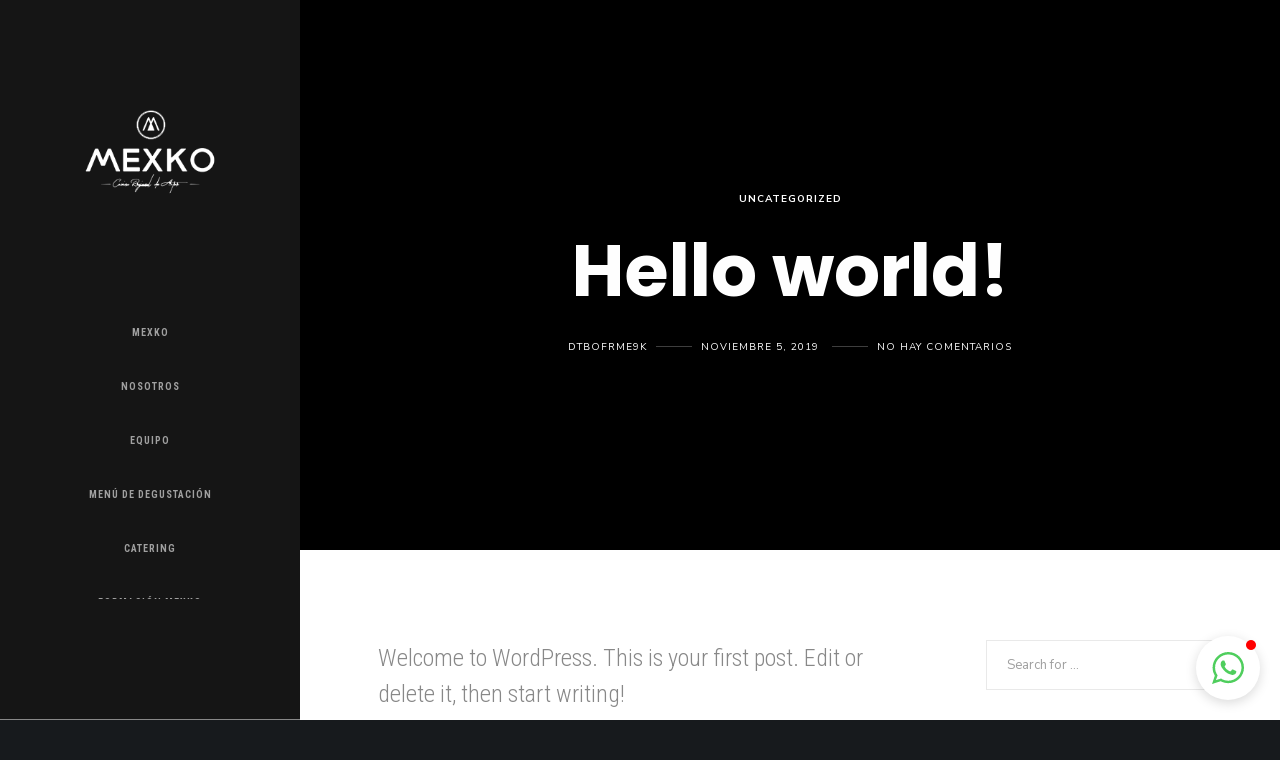

--- FILE ---
content_type: text/css
request_url: https://mexko.com.mx/wp-content/themes/zuperla/css/theme-style.css?ver=2.3.2
body_size: 247298
content:
/* =========================================================================== */


/*

- Typography
- Increase Headings
- Inputs
- Top Bar
- Main Header
--- Responsive Header
--- Sticky Header
--- Sticky Header Add Transition
--- Simple Sticky Header
--- Shrink Sticky Header
--- Scroll Up Sticky Header
--- Side Header
- Logo
- Main Menu
--- Main Menu Types
--- Mega Menu
--- Menu Description
--- Assign Menu
--- Responsive Menu
--- Advanced Hidden Menu
--- Slide or Toggle Menu
- Header Elements
- Responsive Header Elements
- Page Title & Feature Section
--- Page Title & Feature Section Custom Heights
--- Page Title & Feature Section Positions
--- Page Title & Feature Section Content Wrapper
--- Page Title & Feature Content Sizes
--- Feature Section Buttons
--- Feature Section Graphic
--- Feature Animation Content
--- Feature Slider Navigation
- Single Post
--- Single Post Title
--- Single Post Media
--- Single Post Tags
--- Single Post Author
--- Single Post Comments
--- Single Post Comment Form
--- Single Post Related
- Single Portfolio
- Single Related
- Single Social Bar
- Single Navigation Bar
- Pagination
- Breadcrumbs
- Page With Sidebar
- Hidden Area ( Side Area & Responsive Menu )
- Close Button
- Page Modal
--- Search Modal
--- Socials Modal
--- Language Modal
--- Login Modal
- Animate Page Mask
- Contact Form Styles
- Anchor Menu
- Section Navigation
- Main Content
- Footer
--- Footer Bar
- Paraller
- Background Image
- Background Image Sizes
- Background Video
- Background Overlay
- Section Separators
- Feature Section Separators
- Page Overlay
- Shadow Mode
- Hover Overlay
- Hover Zoom Effect
- Grayscale Effect
- Image Hover General Settings
--- Hover 01
--- Hover 02
--- Hover 03
--- Hover 04
--- Hover 05
--- Hover 06
--- Hover 07
- Main Loader
- Zoom Effect
- Go to Section
- Back to Top
- Basic Shapes ( Round - Extra Round - Circle )
- Zuperla Icon Library
- Video Icon
- Magnific Popup
- Animations
- Full Page
- Pilling Page
- Show List Items
- Framed Layout
- Grid Settings
--- Section Settings
--- Percentage Height
--- Row Settings
--- Columns
--- Columns Gap
--- Responsive Columns Positions
--- Grid Responsive
- Plugin Community Event
- GDPR Privacy
--- GDPR Privacy Popup
--- GDPR Privacy Switcher
- Print
--- General Print
*/

/* =========================================================================== */




/* http://meyerweb.com/eric/tools/css/reset/
   v2.0 | 20110126
   License: none (public domain)
*/

html, body, div, span, applet, object, iframe,
h1, h2, h3, h4, h5, h6, p, blockquote, pre,
a, abbr, acronym, address, big, cite, code,
del, dfn, em, img, ins, kbd, q, s, samp,
small, strike, strong, sub, sup, tt, var,
b, u, i, center,
dl, dt, dd, ol, ul, li,
fieldset, form, label, legend,
table, caption, tbody, tfoot, thead, tr, th, td,
article, aside, canvas, details, embed,
figure, figcaption, footer, header, hgroup,
menu, nav, output, ruby, section, summary,
time, mark, audio, video {
	margin: 0;
	padding: 0;
	border: 0;
	font-size: 100%;
	font: inherit;
	vertical-align: baseline;
}

/* HTML5 display-role reset for older browsers */
article, aside, details, figcaption, figure,
footer, header, hgroup, menu, nav, section {
	display: block;
}

body {
	line-height: 1;
}

html, body {
	overflow-x: hidden;
}

ol, ul {
	list-style: none;
}

table {
	border-collapse: collapse;
	border-spacing: 0;
}


/**
* 2.0 - Basic Typography
* ----------------------------------------------------------------------------
*/

html {
	font-size: 16px;
}

@media only screen and (max-width: 1200px) {
	html {
		font-size: 10px;
	}
}

@media only screen and (max-width: 767px) {
	html {
		font-size: 8px;
	}
}

body {
	-webkit-font-smoothing: antialiased;
	-moz-osx-font-smoothing: grayscale;
	-webkit-text-size-adjust: 100%;
}

p {
	position: relative;
	margin-bottom: 30px;
}

p:last-child {
	margin-bottom: 0;
}

p:empty {
	display: none;
}

p.eut-pull-left,
p.eut-pull-right {
	position: relative;
	width: 40%;
	margin-bottom: 0;
	font-size: 14px;
	line-height: 30px;
	opacity: 0.7;
}

p.eut-pull-left {
	position: relative;
	float: left;
	margin-left: -30px;
	padding: 30px 30px 30px 0;
}

p.eut-pull-right {
	position: relative;
	float: right;
	margin-right: -30px;
	padding: 30px 0 30px 30px;
}

@media only screen and (max-width: 767px) {
	p.eut-pull-left,
	p.eut-pull-right {
		float: none;
		margin: 0 0 30px 0;
		width: 100%;
		padding: 0;
	}
}

p.eut-dropcap:first-letter {
	float: left;
	line-height: 1em !important;
	padding: 0px 18px 0px 0px;
	margin-bottom: 0;
}

#eut-theme-wrapper .eut-bold-text {
	font-weight: 600;
}
/*	Links  */

a {
	text-decoration: none;
	outline: 0;
	-webkit-tap-highlight-color: rgba(0,0,0,0);
}

a:hover,
a:focus,
a:visited {
	text-decoration: none;
}

/* More Link*/

.more-link {
	display: block;
	margin-top: 10px;
}

/*	List  */

ul {
	list-style: disc;
}

ul ul {
    list-style-type: circle;
}

ol {
	list-style: decimal;
}

ul,
ol {
	margin-bottom: 28px;
	margin-left:20px;
	line-height: 30px;
}

li > ul,
li > ol {
	margin-bottom: 0;
	margin-left:20px;
}

/*	Blockquote  */

blockquote {
	margin-bottom: 30px;
}

blockquote:last-child {
	margin-bottom: 0;
}

p + blockquote {
	margin-top: 30px;
}

hr + blockquote {
	margin-top: 30px;
}

.eut-quote-text,
blockquote p {
	padding-left: 28px;
	padding-top: 5px;
	padding-bottom: 5px;
	border-left: 2px solid;
}

@media only screen and (max-width: 767px) {
	br.hidden {
		display: none;
	}
}

/* Other elements */

cite,
em,
var,
address,
dfn {
	font-style: italic;
}

address {
	margin-bottom: 30px;
}

dl {
	margin-bottom: 30px;
}
dt {
	font-family: inherit;
}

dd {
	padding-left: 15px;
}

.sticky {
	position: relative;
}
.bypostauthor {
	position: relative;
}

code,
kbd,
tt,
var,
samp,
pre {
	font-family: "Courier New", Courier, monospace;
	-webkit-hyphens: none;
	-moz-hyphens:    none;
	-ms-hyphens:     none;
	hyphens:         none;
}

pre {
	display: block;
	clear: both;
	overflow: auto;
	padding: 20px;
	font-size: 14px;
	line-height: 30px;
	white-space: pre;
	overflow-x: auto;
	height: auto;
	margin: 30px 0;
	color: #525455;
	background-color: #EDF0F3;
	background-color: rgba(225,227,229,0.25);
}

sup{
	vertical-align: super;
	font-size: smaller;
}

sub{
	vertical-align: sub;
	font-size: smaller;
}

strong {
	font-weight: bold;
}

cite,
code {
	letter-spacing: 0.300em;
}

/**
 * 3.0 - Aligns
 * ----------------------------------------------------------------------------
 */

.eut-align-left {
	text-align: left;
}

.eut-align-right {
	text-align: right;
}

.eut-align-center {
	text-align: center;
}

/* Tablet (landscape) ----------- */
@media only screen and (min-width: 960px) and (max-width: 1200px) {
	.eut-column.eut-tablet-align-left,
	.eut-column-inner.eut-tablet-align-left {
		text-align: left;
	}
	.eut-column.eut-tablet-align-right,
	.eut-column-inner.eut-tablet-align-right {
		text-align: right;
	}
	.eut-column.eut-tablet-align-center,
	.eut-column-inner.eut-tablet-align-center {
		text-align: center;
	}
}

/* Tablet (portrait) ----------- */
@media only screen and (min-width: 768px) and (max-width: 959px) {
	.eut-column.eut-tablet-sm-align-left,
	.eut-column-inner.eut-tablet-sm-align-left {
		text-align: left;
	}
	.eut-column.eut-tablet-sm-align-right,
	.eut-column-inner.eut-tablet-sm-align-right {
		text-align: right;
	}
	.eut-column.eut-tablet-sm-align-center,
	.eut-column-inner.eut-tablet-sm-align-center {
		text-align: center;
	}
}

/* Smartphones (landscape) ----------- */
@media only screen and (max-width: 767px) {
	.eut-column.eut-mobile-align-left,
	.eut-column-inner.eut-mobile-align-left {
		text-align: left;
	}
	.eut-column.eut-mobile-align-right,
	.eut-column-inner.eut-mobile-align-right {
		text-align: right;
	}
	.eut-column.eut-mobile-align-center,
	.eut-column-inner.eut-mobile-align-center {
		text-align: center;
	}
}

.alignleft,
img.alignleft {
	float: left;
	margin-right: 20px;
}

.alignright,
img.alignright {
	float: right;
	margin-left: 20px;
}

.aligncenter,
img.aligncenter {
	display: block;
	margin-left: auto;
	margin-right: auto;
	margin-bottom: 30px;
}

img.eut-pull-left {
    float: left;
    margin-left: -30px;
    padding: 15px 0;
}

img.eut-pull-right {
    float: right;
    margin-right: -30px;
    padding: 15px 0;
}


/**
* Inputs
* ----------------------------------------------------------------------------
*/
.input-text,
input[type="text"],
input[type="input"],
input[type="password"],
input[type="email"],
input[type="number"],
input[type="date"],
input[type="url"],
input[type="tel"],
input[type="search"],
textarea,
select {
	-webkit-border-radius: 0;
	-moz-border-radius: 0;
	-o-border-radius: 0;
	border-radius: 0;
	-webkit-box-shadow: inset 0 0 0 0 rgba(0,0,0,0);
	box-shadow: inset 0 0 0 0 rgba(0,0,0,0);
	position: relative;
	z-index: 2;
}

input[type="text"]:focus,
input[type="password"]:focus,
input[type="email"]:focus,
input[type="number"]:focus,
input[type="date"]:focus,
input[type="url"]:focus,
input[type="tel"]:focus,
input[type="search"]:focus,
textarea:focus {
	outline: none;
}

fieldset {

}

legend {
	white-space: normal;
}


/**
* Buttons
* ----------------------------------------------------------------------------
*/
input[type=submit] {
	-webkit-appearance: none;
}


input[type="submit"],
.eut-btn {
	display: inline-block;
	border: none;
	cursor: pointer;
}

 /**
 * 10.0 - Tables
 * ----------------------------------------------------------------------------
 */
table {
	width: 100%;
	margin-bottom: 30px;
	border: 1px solid;
	border-collapse: collapse;
	cursor: default;
}

tr {
	-webkit-transition: background-color 0.2s ease;
	transition: background-color 0.2s ease;
	border-bottom: 1px solid;
}

td,
th {
	padding: 10px 20px 10px 20px;
	line-height: 1.5;
	border-right: 1px solid;
	text-align: center;
}

th:last-child {
	border: none;
}

/* Responsive images. */
img {
	-ms-interpolation-mode: bicubic;
	border: 0;
	max-width: 100%;
	height: auto;
}


.comment-content img,
.entry-content img,
.entry-summary img,
.widget img,
.wp-caption {
	max-width: 100%;
}

/**
 * Make sure images with WordPress-added height and width attributes are
 * scaled correctly.
 */

.comment-content img[height],
.entry-content img,
.entry-summary img,
img[class*="align"],
img[class*="wp-image-"],
img[class*="attachment-"] {
	height: auto;
	display: block;
}

.size-full,
.size-large,
.size-medium,
.size-thumbnail,
.wp-post-image,
.post-thumbnail img {
	height: auto;
	max-width: 100%;
}

/* Embeds and iframes */

embed,
iframe,
object,
video {
	max-width: 100%;
	display: block;
}

p > embed,
p > iframe,
p > object,
span > embed,
span > iframe,
span > object {
	margin-bottom: 0;
}

/* Image Captions*/

.wp-caption {
	margin-bottom: 24px;
}

.wp-caption img[class*="wp-image-"] {
	display: block;
	margin: 0;
}

.wp-caption-text {
	display: block;
	font-size: 0.8em;
	opacity: 0.54;
	font-style: italic;
	margin: 0 auto;
	padding: 15px 0;
	text-align: left;
	line-height: 1.5;
	margin-bottom: 30px;
}

.wp-smiley {
	margin: 0 !important;
	max-height: 1em;
}

.mejs-controls .mejs-button button {
    cursor: pointer;
    display: block;
    text-decoration: none;
    margin: 10px 5px !important;
    padding: 0 !important;
    position: absolute !important;
    border: 0 !important;
    line-height: 16px;
    text-indent: 2px;
	border-radius: 0 !important;
	min-width: auto !important;
    background-color: transparent !important;
}

/* Gallery */
.gallery {
	margin: 0 -15px !important;
}
.gallery dl {
	margin-top: 0 !important;
}

.gallery dt {}

.gallery dd {}

.gallery dl a {}

.gallery dl img {
	width: 100%;
	max-width: 100%;
	height: auto;
	max-height: 100%;
	padding: 0 15px;
	border: none !important;
}

.gallery-caption {
	padding-left: 15px;
	padding-right: 15px;
}

/* Visibility & Accessibility
============================================================================= */
.eut-hidden {
	display: none;
}

.screen-reader-text {
	clip: rect(1px, 1px, 1px, 1px);
	height: 1px;
	overflow: hidden;
	position: absolute !important;
	width: 1px;
}

.screen-reader-text:focus {
	clip: auto !important;
	display: block;
	height: auto;
	left: 5px;
	top: 5px;
	width: auto;
	z-index: 100000; /* Above WP toolbar. */
}

/* Aligns & Float
============================================================================= */
.eut-vertical-top {
	vertical-align: top;
}

.eut-vertical-middle {
	vertical-align: middle;
}

.eut-vertical-bottom {
	vertical-align: bottom;
}

.eut-float-left {
	float: left;
}

.eut-float-right {
	float: right;
}

.eut-float-none {
	float: none;
}


/* Positions
============================================================================= */
.eut-position-left {
	float: left;
}

.eut-position-right {
	float: right;
}

.eut-position-center {
	float: left;
	position: absolute;
	left: 0;
	top: 0;
	width: 100%;
	height: 100%;
	text-align: center;
	z-index: 1;
}

.eut-position-center .eut-wrapper {
	display: inline-block;
	vertical-align: top;
}

.eut-rotate-90 {
	-webkit-transform-origin: 100% 0%;
	transform-origin: 100% 0%;
	-webkit-transform: rotate(90deg);
	transform: rotate(90deg);
}


/* With Scroll
============================================================================= */
.eut-with-scroll {
	overflow-y: hidden;
}


/* Margins & Paddings
============================================================================= */
.eut-margin-top-sm {
	margin-top: 2.500rem;
}

.eut-margin-bottom-sm {
	margin-bottom: 2.500rem;
}

.eut-margin-top-md {
	margin-top: 5.000rem;
}

.eut-margin-bottom-md {
	margin-bottom: 5.000rem;
}

.eut-padding-top-sm {
	padding-top: 2.500rem;
}

.eut-padding-bottom-sm {
	padding-bottom: 2.500rem;
}

.eut-padding-top-md {
	padding-top: 5.000rem;
}

.eut-padding-bottom-md {
	padding-bottom: 5.000rem;
}

/* Borders
============================================================================= */
.eut-border-top {
	border-top: 1px solid;
}

.eut-border-bottom {
	border-bottom: 1px solid;
}

.eut-border-left {
	border-left: 1px solid;
}

.eut-border-right {
	border-right: 1px solid;
}

/* =============================================================================
Special Styles
============================================================================= */
.eut-hover-underline {
	position: relative;
}

.eut-hover-underline:after {
	content: '';
	position: absolute;
	bottom: -3px;
	left: 50%;
	width: 0;
	height: 2px;
	visibility: hidden;
	-webkit-transform: translateX(-50%);
	-moz-transform:    translateX(-50%);
	-ms-transform:     translateX(-50%);
	-o-transform:      translateX(-50%);
	transform:         translateX(-50%);
	-webkit-transition : all .3s;
	-moz-transition    : all .3s;
	-ms-transition     : all .3s;
	-o-transition      : all .3s;
	transition         : all .3s;
	background-color: #000000;
}

.eut-hover-underline:hover:after {
	visibility: visible;
	width: 100%;
}

.eut-drop-shadow {
	-webkit-box-shadow: 0px 0px 50px 0px rgba(0,0,0,0.25);
	-moz-box-shadow: 0px 0px 50px 0px rgba(0,0,0,0.25);
	box-shadow: 0px 0px 50px 0px rgba(0,0,0,0.25);
}

/* Shadows */
.eut-with-shadow {
	-webkit-transition : box-shadow 0.3s ease-in-out;
	-moz-transition    : box-shadow 0.3s ease-in-out;
	-ms-transition     : box-shadow 0.3s ease-in-out;
	-o-transition      : box-shadow 0.3s ease-in-out;
	transition         : box-shadow 0.3s ease-in-out;
}

.eut-shadow-small {
	-webkit-box-shadow: 0 8px 15px rgba(0,0,0,0.2);
	-moz-box-shadow: 0 8px 15px rgba(0,0,0,0.2);
	box-shadow: 0 8px 15px rgba(0,0,0,0.2);
}

.eut-shadow-medium {
	-webkit-box-shadow: 0 15px 25px rgba(0,0,0,0.2);
	-moz-box-shadow: 0 15px 25px rgba(0,0,0,0.2);
	box-shadow: 0 15px 25px rgba(0,0,0,0.2);
}

.eut-shadow-large {
	-webkit-box-shadow: 0 25px 60px rgba(0,0,0,0.2);
	-moz-box-shadow: 0 25px 60px rgba(0,0,0,0.2);
	box-shadow: 0 25px 60px rgba(0,0,0,0.2);
}

#eut-theme-wrapper .eut-clipping-animation .eut-with-shadow,
#eut-theme-wrapper .eut-clipping-animation.eut-drop-shadow .eut-column-wrapper,
#eut-theme-wrapper .eut-clipping-animation .eut-drop-shadow,
#eut-theme-wrapper .eut-clipping-animation.eut-drop-shadow-large .eut-column-wrapper,
#eut-theme-wrapper .eut-clipping-animation .eut-drop-shadow-large {
	-webkit-box-shadow: none;
	-moz-box-shadow: none;
	box-shadow: none;
}


/* =============================================================================
- Typography
============================================================================= */
h1,h2,h3,h4,h5,h6,
.eut-h1,
.eut-h2,
.eut-h3,
.eut-h4,
.eut-h5,
.eut-h6,
.eut-subtitle-text {
	margin-bottom: 18px;
}

h1, .eut-h1,
h2, .eut-h2 {
	margin-bottom: 18px;
}

h3, .eut-h3,
h4, .eut-h4 {
	margin-bottom: 15px;
}

h5, .eut-h5,
h6, .eut-h6 {
	margin-bottom: 10px;
}

.eut-subtitle {
	margin-bottom: 8px;
}

h1:last-child,
h2:last-child,
h3:last-child,
h4:last-child,
h5:last-child,
h6:last-child,
.eut-h1:last-child,
.eut-h2:last-child,
.eut-h3:last-child,
.eut-h4:last-child,
.eut-h5:last-child,
.eut-h6:last-child,
.eut-subtitle:last-child,
.eut-subtitle-text:last-child {
	margin-bottom: 0px;
}

.eut-small-title {
	font-size: 18px;
	line-height: 24px;
}

.eut-small-text {
	line-height: 1.2;
}

.eut-list-divider {
	font-size: 0;
}
.eut-list-divider li {
	margin: 0 !important;
	display: inline-block;
	vertical-align: middle;
}

.eut-list-divider li:after {
	content: '/';
	margin: 0 0.455em;
	opacity: 0.5;
}

.eut-list-divider li:last-child:after {
	display: none;
}


/* =============================================================================
- Increase Headings
============================================================================= */
.eut-increase-heading > span {
	line-height: 1.200em;
}

.eut-increase-heading.eut-heading-120 > span {
	font-size: 120%;
}

.eut-increase-heading.eut-heading-140 > span {
	font-size: 140%;
}

.eut-increase-heading.eut-heading-160 > span {
	font-size: 160%;
}

.eut-increase-heading.eut-heading-180 > span {
	font-size: 180%;
}

.eut-increase-heading.eut-heading-200 > span {
	font-size: 200%;
}

.eut-increase-heading.eut-heading-250 > span {
	font-size: 250%;
}

.eut-increase-heading.eut-heading-300 > span {
	font-size: 300%;
}

#eut-content .alignfull,
#eut-content .alignwide {
	margin-left  : calc( -100vw / 2 + 100% / 2 );
	margin-right : calc( -100vw / 2 + 100% / 2 );
	max-width    : 100vw;
	width: auto;
}

@media only screen and ( min-width: 1024px ) {

	#eut-content .alignwide {
		margin-left  : -12%;
		margin-right : -12%;
		max-width    : none;
	}
	#eut-content.eut-left-sidebar .alignwide {
		margin-left  : 0;
		margin-right : -12%;
	}
	#eut-content.eut-right-sidebar .alignwide {
		margin-left  : -12%;
		margin-right : 0;
	}
	#eut-content.eut-left-sidebar .alignfull {
		margin-left  : 0;
		margin-right : calc( -100vw / 2 + 100% / 2 );
	}
	#eut-content.eut-right-sidebar .alignfull {
		margin-left  : calc( -100vw / 2 + 100% / 2 );
		margin-right : 0;
	}
}

/* =============================================================================
- Inputs
============================================================================= */
#eut-theme-wrapper input[type="text"],
#eut-theme-wrapper input[type="input"],
#eut-theme-wrapper input[type="password"],
#eut-theme-wrapper input[type="number"],
#eut-theme-wrapper input[type="email"],
#eut-theme-wrapper input[type="number"],
#eut-theme-wrapper input[type="url"],
#eut-theme-wrapper input[type="tel"],
#eut-theme-wrapper input[type="search"],
#eut-theme-wrapper input[type="date"],
#eut-theme-wrapper textarea,
#eut-theme-wrapper select,
#eut-theme-wrapper .select2-choice {
	-webkit-appearance: none;
	-moz-appearance:    none;
	border: 1px solid;
	padding: 16px 20px;
	outline: none;
	color: inherit;
	margin: 0;
	width: 100%;
	font-size: 13px;
	font-family: inherit;
	margin-bottom: 20px;
	background: transparent;
	border-radius: 0;
	border-color: inherit;
	min-height: 42px;
	display: block;
}

#eut-theme-wrapper input[type="number"] {
    -moz-appearance:textfield;
}

#eut-theme-wrapper input::-webkit-outer-spin-button,
#eut-theme-wrapper input::-webkit-inner-spin-button {
    -webkit-appearance: none;
    margin: 0;
}

#eut-theme-wrapper input[type="text"]:focus,
#eut-theme-wrapper input[type="password"]:focus,
#eut-theme-wrapper input[type="email"]:focus,
#eut-theme-wrapper input[type="number"]:focus,
#eut-theme-wrapper input[type="url"]:focus,
#eut-theme-wrapper input[type="tel"]:focus,
#eut-theme-wrapper input[type="search"]:focus,
#eut-theme-wrapper input[type="date"]:focus,
#eut-theme-wrapper textarea:focus {
	color: inherit;
}

/* Date Input */
#eut-theme-wrapper input[type="date"] {
	line-height: 15px;
}

::-webkit-inner-spin-button {
	display: none;
}

#eut-theme-wrapper .select2-choice {
	padding: 10px 14px;
}

::-webkit-input-placeholder {
	color: inherit;
	opacity: 0.8;
}

:-moz-placeholder { /* Firefox 18- */
	color: inherit;
	opacity: 0.8;
}

::-moz-placeholder {  /* Firefox 19+ */
	color: inherit;
	opacity: 0.8;
}

:-ms-input-placeholder {
	color: inherit;
	opacity: 0.8;
}

#eut-theme-wrapper select  {
	background-image: url(../images/graphics/select-icon.png);
	background-position: center right;
	background-repeat: no-repeat;
	text-indent: 0;
	min-height: 30px;
}

#eut-theme-wrapper select option {
    color: #000000;
}

#eut-theme-wrapper select[multiple] {
	background-image: none;
}

/* Search */
.eut-search {
	position: relative;
	display: block;
	max-width: 430px;
	margin: 0 auto;
}

#eut-theme-wrapper .eut-search input[type='text'] {
	width: 100%;
	height: 50px;
	padding-right: 50px;
	margin-bottom: 0;
}

#eut-theme-wrapper .eut-search button[type='submit'] {
	width: 38px;
	height: 38px;
	line-height: 38px;
	font-size: 18px;
	position: absolute;
	border: none;
	top: 4px;
	right: 6px;
	padding: 0;
	cursor: pointer;
	z-index: 3;
	outline: 0;
	margin-top: 2px;
	background-color: transparent;
	-webkit-transition : all .3s;
	-moz-transition    : all .3s;
	-ms-transition     : all .3s;
	-o-transition      : all .3s;
	transition         : all .3s;
}

#eut-theme-wrapper .eut-search button[type='submit'] i {
	font-size: inherit;
	line-height: inherit;
}


/* =============================================================================
- Top Bar
============================================================================= */
#eut-top-bar {
	position: relative;
	width: 100%;
	top: 0;
	z-index: 9999;
}

/* Sticky Top Bar */
#eut-top-bar.eut-sticky-topbar.eut-fixed .eut-wrapper {
	position: fixed;
	width: 100%;
	top: 0;
	z-index: 9999;
}

/* Device Sticky Top Bar */
@media only screen and (max-width: 1023px) {
	#eut-top-bar.eut-device-sticky-topbar.eut-fixed .eut-top-bar-wrapper {
		position: fixed;
	}
}


#eut-top-bar ul {
	margin: 0;
	list-style: none;
	line-height: 1.2;
}

#eut-top-bar ul p {
	font-size: 13px;
	line-height: 1.2;
}

#eut-top-bar .eut-top-bar-menu {
	font-size: 10px;
}

#eut-top-bar ul.eut-left-side {
	float: left;
	text-align: left;
	width: 50%;
}

#eut-top-bar ul.eut-right-side {
	float: right;
	text-align: right;
	width: 50%;
}

#eut-top-bar ul li.eut-topbar-item,
#eut-top-bar ul li.eut-topbar-item li,
#eut-top-bar ul li.eut-topbar-item > a {
	display: inline-block;
	vertical-align: middle;
}

#eut-top-bar ul.eut-left-side li.eut-topbar-item {
	margin-right: 15px;
}

#eut-top-bar ul.eut-left-side li.eut-topbar-item ul li {
	margin-right: 15px;
}

#eut-top-bar ul.eut-left-side li.eut-topbar-item:last-child,
#eut-top-bar ul.eut-left-side li.eut-topbar-item ul li:last-child {
	margin-right: 0;
}

#eut-top-bar ul.eut-right-side li.eut-topbar-item {
	margin-left: 15px;
}

#eut-top-bar ul.eut-right-side li.eut-topbar-item ul li {
	margin-left: 15px;
}

#eut-top-bar ul.eut-right-side li.eut-topbar-item:first-child,
#eut-top-bar ul.eut-right-side li.eut-topbar-item ul li:first-child {
	margin-left: 0;
}

#eut-top-bar.eut-fullwidth .eut-container {
	padding-left: 30px;
	padding-right: 30px;
}

/* Language */
#eut-top-bar .eut-language > li {
	position: relative;
	font-size: 10px;
}

#eut-top-bar .eut-language > li > ul {
	position: absolute;
	z-index: 5;
	min-width: 160px;
	padding: 10px 0;
	top: 100%;
	-webkit-box-shadow: 0px 0px 5px rgba(0,0,0,0.20);
	box-shadow: 0px 0px 5px rgba(0,0,0,0.20);

	-webkit-animation-duration: .15s;
	-moz-animation-duration: .15s;
	-o-animation-duration: .15s;
	animation-duration: .15s;

	-webkit-animation-fill-mode: both;
	-moz-animation-fill-mode: both;
	-o-animation-fill-mode: both;
	animation-fill-mode: both;

	-webkit-animation-name: menu_animation;
	-moz-animation-name: menu_animation;
	-o-animation-name: menu_animation;
	animation-name: menu_animation;
	display: none;
}

@-webkit-keyframes menu_animation {
  from {
    opacity: 0;
  }

  50% {
    opacity: 1;
  }
}

@keyframes menu_animation {
  from {
    opacity: 0;
  }

  50% {
    opacity: 1;
  }
}

#eut-top-bar .eut-language > li:hover > ul {
	display: block;
}

#eut-top-bar .eut-left-side .eut-language > li > ul {
	left: -15px;
}

#eut-top-bar .eut-right-side .eut-language > li > ul {
	right: -15px;
}

#eut-top-bar .eut-language img,
#eut-top-bar .eut-language span {
	vertical-align: middle;
	display: inline-block;
}

#eut-top-bar .eut-language img {
	margin-right: 5px;
	margin-top: -4px;
}

#eut-top-bar .eut-language > li > ul li {
	display: block;
}

#eut-top-bar .eut-language > li > ul li a {
	display: block;
	padding: 15px;
}

/* Menu */
#eut-top-bar .eut-top-bar-menu li {
	position: relative;
}

#eut-top-bar .eut-top-bar-menu ul.sub-menu {
	position: absolute;
	z-index: 5;
	min-width: 180px;
	padding: 10px 0;
	top: 100%;
	-webkit-box-shadow: 0px 0px 5px rgba(0,0,0,0.20);
	box-shadow: 0px 0px 5px rgba(0,0,0,0.20);

	-webkit-animation-duration: .15s;
	-moz-animation-duration: .15s;
	-o-animation-duration: .15s;
	animation-duration: .15s;

	-webkit-animation-fill-mode: both;
	-moz-animation-fill-mode: both;
	-o-animation-fill-mode: both;
	animation-fill-mode: both;

	-webkit-animation-name: menu_animation;
	-moz-animation-name: menu_animation;
	-o-animation-name: menu_animation;
	animation-name: menu_animation;
	display: none;
}

#eut-top-bar .eut-top-bar-menu > ul > li:hover > ul.sub-menu {
	display: block;
}


#eut-top-bar .eut-left-side .eut-top-bar-menu ul.sub-menu {
	left: -15px;
}

#eut-top-bar .eut-right-side .eut-top-bar-menu ul.sub-menu {
	right: -15px;
}

#eut-top-bar .eut-top-bar-menu ul.sub-menu li {
	display: block;
}

#eut-top-bar .eut-top-bar-menu ul.sub-menu li:after {
	display: none;
}

#eut-top-bar .eut-top-bar-menu ul.sub-menu li a {
	display: block;
	padding: 15px;
}

@media only screen and (max-width: 767px) {

	#eut-top-bar ul.eut-left-side,
	#eut-top-bar ul.eut-right-side {
		float: none;
		width: auto;
		text-align: center;
	}
	#eut-top-bar ul li.eut-topbar-item + li.eut-topbar-item {
		margin-top: 5px;
	}

}


/* =============================================================================
- Main Header
============================================================================= */
#eut-header {
	position: relative;
	z-index: 9998;
}

/* Full Width Header */
#eut-header.eut-fullwidth #eut-main-header:not(.eut-side-default) .eut-container,
#eut-header.eut-fullwidth #eut-responsive-header .eut-container {
	padding-left: 1.875rem;
	padding-right: 1.563rem;
}

#eut-header.eut-fullwidth #eut-main-header.eut-header-default .eut-container {
	position: static;
}

@media only screen and (max-width: 1200px) {
	#eut-main-header.eut-header-default .eut-container {
		position: static;
	}
}

#eut-main-header {
	width: 100%;
	top: 0;
	left: auto;
	position: relative;
	z-index: 4;
	border-bottom: 1px solid;
	-webkit-backface-visibility : hidden;
	-moz-backface-visibility    : hidden;
	-ms-backface-visibility     : hidden;
}

#eut-header.eut-header-below #eut-main-header,
#eut-header.eut-header-below #eut-main-header .eut-header-elements {
	border: none;
}


#eut-bottom-header {
	border-top: 1px solid;
	width: 100%;
	top: 0;
	left: auto;
	position: relative;
	z-index: 4;
}


/* =============================================================================
--- Responsive Header
============================================================================= */
#eut-responsive-header {
	display: none;
}

#eut-responsive-header #eut-main-responsive-header {
	width: 100%;
	top: 0;
	left: auto;
	position: relative;
	z-index: 1000;
}


/* =============================================================================
--- Advanced Hidden Menu
============================================================================= */
#eut-header.eut-advanced-hidden-menu #eut-main-header {
	-webkit-transition : background-color .7s, border-color .7s;
	-moz-transition    : background-color .7s, border-color .7s;
	-ms-transition     : background-color .7s, border-color .7s;
	-o-transition      : background-color .7s, border-color .7s;
	transition         : background-color .7s, border-color .7s;
}

#eut-header.eut-header-hover #eut-main-header .eut-logo .eut-wrapper img.eut-light,
#eut-header.eut-header-hover #eut-main-header .eut-logo .eut-wrapper img.eut-dark {
	display: none;
}

#eut-header.eut-header-hover #eut-main-header .eut-logo .eut-wrapper img.eut-default {
	display: block;
}

/* Hidden Menu Button */
#eut-header.eut-header-hover #eut-main-header .eut-hidden-menu-btn a .eut-item span:nth-child(1) {
	-webkit-transform: rotate(45deg);
	-moz-transform:    rotate(45deg);
	-ms-transform:     rotate(45deg);
	-o-transform:      rotate(45deg);
	transform:         rotate(45deg);
	top: 50%;
}

#eut-header.eut-header-hover #eut-main-header .eut-hidden-menu-btn a .eut-item span:nth-child(3) {
	-webkit-transform: rotate(-45deg);
	-moz-transform:    rotate(-45deg);
	-ms-transform:     rotate(-45deg);
	-o-transform:      rotate(-45deg);
	transform:         rotate(-45deg);
	top: 50%;
}

#eut-header.eut-header-hover #eut-main-header .eut-hidden-menu-btn a .eut-item span:nth-child(2) {
	opacity: 0;
	visibility: hidden;
}

/* Main Menu */
#eut-header.eut-advanced-hidden-menu #eut-main-header {
	overflow: hidden;
}

#eut-header.eut-advanced-hidden-menu.eut-open-menu #eut-main-header {
	overflow: visible;
}

#eut-header.eut-advanced-hidden-menu #eut-main-header #eut-main-menu .eut-first-level > a {
	visibility: hidden;
}

#eut-header.eut-advanced-hidden-menu #eut-main-header #eut-main-menu .eut-first-level.show > a {
	visibility: visible;
}

#eut-header.eut-advanced-hidden-menu #eut-main-header #eut-main-menu .eut-first-level > a .eut-item {
	visibility: hidden;
	opacity: 0;
	-webkit-transition : opacity .7s, visibility .7s;
	-moz-transition    : opacity .7s, visibility .7s;
	-ms-transition     : opacity .7s, visibility .7s;
	-o-transition      : opacity .7s, visibility .7s;
	transition         : opacity .7s, visibility .7s;
}

#eut-header.eut-advanced-hidden-menu #eut-main-header #eut-main-menu .eut-first-level.show > a .eut-item {
	visibility: visible;
	opacity: 1;
}

/* Header Elements */
#eut-header.eut-advanced-hidden-menu #eut-main-header .eut-header-elements-wrapper {
	opacity: 0;
	visibility: hidden;
	-webkit-transition : all .7s;
	-moz-transition    : all .7s;
	-ms-transition     : all .7s;
	-o-transition      : all .7s;
	transition         : all .7s;
}

#eut-header.eut-advanced-hidden-menu #eut-main-header .eut-header-elements-wrapper.show {
	opacity: 1;
	visibility: visible;
	-webkit-transition-delay: .1s;
	-moz-transition-delay:    .1s;
	-ms-transition-delay:     .1s;
	-o-transition-delay:      .1s;
	transition-delay:         .1s;
}

/* =============================================================================
--- Sticky Header
============================================================================= */
#eut-header.eut-fixed #eut-main-header.eut-header-default,
#eut-header.eut-fixed #eut-main-header.eut-header-logo-top #eut-bottom-header {
	position: fixed;
}

#eut-responsive-header.eut-fixed #eut-main-responsive-header {
	position: fixed;
}

.eut-body.eut-boxed #eut-responsive-header.eut-fixed #eut-main-responsive-header {
	max-width: 90%;
}

/* Wp Bar */
body.admin-bar #eut-header.eut-fixed #eut-main-header.eut-header-default,
body.admin-bar #eut-header.eut-fixed #eut-main-header.eut-header-logo-top #eut-bottom-header {
	top: 32px;
}

/* =============================================================================
--- Sticky Header Add Transition
============================================================================= */
#eut-header #eut-main-header .eut-logo,
#eut-header #eut-main-menu .eut-wrapper > ul > li > a,
#eut-header .eut-header-element > a,
.eut-no-assigned-menu {
	-webkit-transition : height, background, color, border, line-height;
	-moz-transition    : height, background, color, border, line-height;
	-ms-transition     : height, background, color, border, line-height;
	-o-transition      : height, background, color, border, line-height;
	transition         : height, background, color, border, line-height;
	-webkit-transition-duration : 500ms;
	-moz-transition-duration    : 500ms;
	-ms-transition-duration     : 500ms;
	-o-transition-duration      : 500ms;
	transition-duration         : 500ms;
	-webkit-backface-visibility : hidden;
	-moz-backface-visibility    : hidden;
	-ms-backface-visibility     : hidden;
}

/* =============================================================================
--- Simple Sticky Header
============================================================================= */
#eut-header #eut-main-header.eut-simple-sticky.eut-header-default,
#eut-header #eut-main-header.eut-simple-sticky #eut-bottom-header {
	-webkit-transition : background, border;
	-moz-transition    : background, border;
	-ms-transition     : background, border;
	-o-transition      : background, border;
	transition         : background, border;
	-webkit-transition-duration : 500ms;
	-moz-transition-duration    : 500ms;
	-ms-transition-duration     : 500ms;
	-o-transition-duration      : 500ms;
	transition-duration         : 500ms;
}


/* =============================================================================
--- Shrink Sticky Header
============================================================================= */
#eut-header #eut-main-header.eut-shrink-sticky.eut-header-default,
#eut-header #eut-main-header.eut-shrink-sticky.eut-header-logo-top,
#eut-header #eut-main-header.eut-shrink-sticky #eut-bottom-header {
	-webkit-transition : height, background, border, line-height;
	-moz-transition    : height, background, border, line-height;
	-ms-transition     : height, background, border, line-height;
	-o-transition      : height, background, border, line-height;
	transition         : height, background, border, line-height;
	-webkit-transition-duration : 500ms;
	-moz-transition-duration    : 500ms;
	-ms-transition-duration     : 500ms;
	-o-transition-duration      : 500ms;
	transition-duration         : 500ms;
}

/* =============================================================================
--- Scroll Up Sticky Header
============================================================================= */
#eut-header #eut-main-header.eut-scrollup-sticky .eut-logo,
#eut-header .eut-scrollup-sticky #eut-main-menu .eut-wrapper > ul > li > a,
#eut-header .eut-scrollup-sticky .eut-header-element > a,
.eut-scrollup-sticky .eut-no-assigned-menu {
	-webkit-transition : none;
	-moz-transition    : none;
	-ms-transition     : none;
	-o-transition      : none;
	transition         : none;
}

#eut-header.eut-scroll-up #eut-main-header.eut-scrollup-sticky.eut-header-default,
#eut-header.eut-scroll-down #eut-main-header.eut-scrollup-sticky.eut-header-default,
#eut-header.eut-scroll-up #eut-main-header.eut-scrollup-sticky #eut-bottom-header,
#eut-header.eut-scroll-down #eut-main-header.eut-scrollup-sticky #eut-bottom-header {
	-webkit-transition : -webkit-transform;
	-moz-transition    : -moz-transform;
	-ms-transition     : -ms-transform;
	-o-transition      : -o-transform;
	transition         : transform;
	-webkit-transition-duration : 500ms;
	-moz-transition-duration    : 500ms;
	-ms-transition-duration     : 500ms;
	-o-transition-duration      : 500ms;
	transition-duration         : 500ms;
}

/* =============================================================================
--- Side Header
============================================================================= */
@media only screen and (min-width: 960px) {

	#eut-theme-wrapper.eut-header-side .eut-container,
	#eut-theme-wrapper.eut-header-side #eut-content.eut-left-sidebar .eut-content-wrapper,
	#eut-theme-wrapper.eut-header-side #eut-content.eut-right-sidebar .eut-content-wrapper {
		width: 90%;
		max-width: 1170px;
	}

}

#eut-theme-wrapper.eut-header-side .eut-header-element {
	float: none;
	display: inline-block;
}

#eut-main-header.eut-header-side {
	position: fixed;
	width: 280px;
	top: 0;
	left: 0;
	height: 100%;
	z-index: 100;
	overflow: hidden;
	-webkit-backface-visibility : hidden;
	-moz-backface-visibility    : hidden;
	-ms-backface-visibility     : hidden;
}

.eut-body:not(.rtl) #eut-main-header.eut-header-side {
	left: 0;
}

#eut-main-header.eut-header-side .eut-main-header-wrapper {
	position: absolute;
	top: 0;
	bottom: 0;
	left: 0;
	right: 0;
	width: 100%;
	height: 95%;
	height: calc(100% - 120px);
	padding-right: 30px;
	overflow-y: scroll;
	-webkit-overflow-scrolling: touch;
	z-index: 5;
}

#eut-main-header.eut-header-side .eut-wrapper {
	position: relative;
	z-index: 5;
}


/* Logo  Aligns */
#eut-main-header.eut-header-side .eut-logo {
	float: none;
}

#eut-main-header.eut-header-side .eut-logo .eut-wrapper {
	position: relative;
	display: inline-block;
}

#eut-main-header.eut-header-side .eut-logo.eut-position-left {
	float: none;
	text-align: left;
}

#eut-main-header.eut-header-side .eut-logo.eut-position-right {
	float: none;
	text-align: right;
}

#eut-main-header.eut-header-side .eut-logo.eut-position-center {
	position: relative;
	height: auto;
	z-index: 10
}


/* Boxed */
.eut-body.eut-boxed:not(.rtl) #eut-theme-wrapper.eut-header-side #eut-main-header.eut-header-side {
	left: auto;
	margin-left: -280px;
}

.eut-body.eut-boxed #eut-theme-wrapper.eut-header-side .eut-container {
	max-width: 80%;
}

#eut-main-header.eut-header-side .eut-content {
	position: relative;
}

#eut-main-header.eut-header-side .eut-header-elements-wrapper {
	position: absolute;
	left: 0;
	right: 0;
	bottom: 0;
	min-height: 100px;
	z-index: 5;
}

#eut-main-header.eut-header-side .eut-header-elements {
	display: block;
	overflow: hidden;
	border-top: 1px solid;
	border-left: none;
	margin: 0;
	padding: 15px 0;
}

#eut-main-header.eut-header-side .eut-header-element > a {
	padding: 0 0.625rem;
}

#eut-main-header.eut-header-side li.eut-header-element {
	height: 25px;
	line-height: 25px;
}


/* =============================================================================
- Logo
============================================================================= */
/* General Settings */
.eut-logo {
	display: block;
	position: relative;
	z-index: 2;
	overflow: hidden;
}

.eut-shrink .eut-header-logo-top .eut-logo.eut-position-center a img {
	margin: 0 auto;
}

.eut-shrink .eut-header-logo-top .eut-logo.eut-position-right a img {
	margin: 0 0 0 auto;
}

.eut-logo .eut-wrapper {
	position: relative;
	top: 50%;
}

.eut-logo .eut-wrapper a {
	position: relative;
	display: block;
}

.eut-logo .eut-wrapper img {
	display: block;
	position: relative;
	height: 100%;
	top: -50%;
	width: auto !important;
	max-width: none;
}

/* Logo Settings for Side Header */
#eut-main-header.eut-header-side .eut-logo .eut-wrapper,
#eut-main-header.eut-header-side .eut-logo .eut-wrapper img {
	top: 0px;
}


.eut-logo .eut-wrapper img.eut-light,
.eut-logo .eut-wrapper img.eut-dark,
.eut-logo .eut-wrapper img.eut-sticky {
	display: none;
}

/* Light Logo */
#eut-main-header.eut-light .eut-logo .eut-wrapper img.eut-light {
	display: block;
}

#eut-main-header.eut-light .eut-logo .eut-wrapper img.eut-default,
#eut-main-header.eut-light .eut-logo .eut-wrapper img.eut-dark {
	display: none;
}

/* Dark Logo */
#eut-main-header.eut-dark .eut-logo .eut-wrapper img.eut-dark {
	display: block;
}

#eut-main-header.eut-dark .eut-logo .eut-wrapper img.eut-default,
#eut-main-header.eut-dark .eut-logo .eut-wrapper img.eut-light {
	display: none;
}

/* Sticky Logo */
#eut-header.eut-sticky-header #eut-main-header:not(.eut-header-logo-top) .eut-logo .eut-wrapper img.eut-sticky {
	display: block;
}

#eut-header.eut-sticky-header #eut-main-header:not(.eut-header-logo-top) .eut-logo .eut-wrapper img.eut-default,
#eut-header.eut-sticky-header #eut-main-header:not(.eut-header-logo-top) .eut-logo .eut-wrapper img.eut-light,
#eut-header.eut-sticky-header #eut-main-header:not(.eut-header-logo-top) .eut-logo .eut-wrapper img.eut-dark {
	display: none;
}

#eut-header #eut-main-header.eut-header-logo-top .eut-logo .eut-wrapper img.eut-sticky {
	display: none;
}

/* =============================================================================
- Main Menu
============================================================================= */
#eut-header .eut-main-menu ul {
	list-style: none;
	list-style: none outside none;
	margin: 0;
}

#eut-header .eut-main-menu ul li {
	position: relative;
}

#eut-header .eut-horizontal-menu ul.eut-menu li:hover > ul,
#eut-header .eut-horizontal-menu ul.eut-menu li.sfHover > ul {
	display: block;
}

#eut-header .eut-horizontal-menu ul.eut-menu a {
	display: block;
	position: relative;
}

/* First Level */
#eut-header .eut-horizontal-menu ul.eut-menu > li {
	float: left;
}

#eut-main-header.eut-header-default .eut-horizontal-menu.eut-menu-type-classic .eut-first-level > a .eut-item,
#eut-main-header.eut-header-default .eut-horizontal-menu.eut-menu-type-advanced-hidden .eut-first-level > a .eut-item {
	position: relative;
}


#eut-header .eut-horizontal-menu ul.eut-menu ul {
	position: absolute;
	display: none;
	top: 100%;
	left: 0;
	z-index: 99;
}

#eut-header .eut-horizontal-menu ul.eut-menu > li > a {
	padding: 0px 0.313em 0px 0.313em;
	margin: 0px 0.313em 0px 0.313em;
	text-decoration: none;
	zoom: 1; /* IE7 */
}

/* Menu Align Spaces */
#eut-header .eut-horizontal-menu.eut-position-left ul.eut-menu > li > a {
	padding: 0px 0.313em 0px 0.313em;
	margin: 0px 0.625em 0px 0px;
}

#eut-header .eut-horizontal-menu.eut-position-left ul.eut-menu > li:first-child-child > a {
	padding: 0px 0.313em 0px 0px;
}

#eut-header .eut-horizontal-menu.eut-position-right ul.eut-menu > li > a {
	padding: 0px 0.313em 0px 0.313em;
	margin: 0px 0px 0px 0.625em;
}

#eut-header .eut-horizontal-menu.eut-position-right ul.eut-menu > li:last-child > a {
	padding: 0px 0px 0px 0.313em;
}

#eut-main-header.eut-header-default .eut-horizontal-menu.eut-position-left,
#eut-header.eut-sticky-header .eut-horizontal-menu.eut-position-left {
	margin-left: 30px;
}

#eut-header .eut-horizontal-menu ul.eut-menu li {
	-webkit-transition : color .3s;
	-moz-transition    : color .3s;
	-ms-transition     : color .3s;
	-o-transition      : color .3s;
	transition         : color .3s;
}

#eut-header .eut-horizontal-menu ul.eut-menu li:hover,
#eut-header .eut-horizontal-menu ul.eut-menu li.sfHover {
	-webkit-transition : none;
	-moz-transition    : none;
	-ms-transition     : none;
	-o-transition      : none;
	transition         : none;
}

/* Sub Menu */
#eut-header .eut-horizontal-menu ul.eut-menu ul.sub-menu {
	text-align: left;
	width: 250px;
	padding: 15px 0;
	-webkit-box-shadow: 0px 30px 30px 0px rgba(0,0,0,0.25);
	-moz-box-shadow: 0px 30px 30px 0px rgba(0,0,0,0.25);
	box-shadow: 0px 30px 30px 0px rgba(0,0,0,0.25);
}

#eut-header .eut-horizontal-menu ul.eut-menu ul ul {
	top: -14px;
	left: 100%;
	margin-left: 2px;
}

/* Invert Submenu */
#eut-header .eut-horizontal-menu ul.eut-menu li.eut-invert ul {
	left: auto;
	right: 100%;
	margin-right: 2px;
	margin-left: 0;
}

#eut-header .eut-horizontal-menu ul.eut-menu ul.sub-menu li a {
    position: relative;
    display: block;
    padding: 10px;
    margin: 0 15px;
    line-height: 1.2em;
}

/* styling for both css and generated arrows */
#eut-header .eut-horizontal-menu.eut-arrow ul.eut-menu .menu-item-has-children > a::after {
    content: '\f107';
    font-family: "FontAwesome";
    height: 10px;
    line-height: 10px;
    margin-left: 2px;
    position: relative;
    top: 2px;
    width: 10px;
}

/* styling for right-facing arrows */
#eut-header .eut-horizontal-menu.eut-arrow ul.eut-menu ul .menu-item-has-children > a:after,
#eut-header .eut-horizontal-menu.eut-arrow-not-first-level ul.eut-menu ul .menu-item-has-children > a:after {
	content: '\f105';
	font-family: 'FontAwesome';
	position: absolute;
	margin-top: -1px;
	top: 10px;
	right: 0.500em;
	height: 0;
	width: 0;
}

/* Menu Icon */
#eut-top-bar .eut-menu-icon,
#eut-footer .eut-menu-icon,
.eut-anchor-menu .eut-menu-icon,
.widget_nav_menu .eut-menu-icon,
#eut-header .eut-main-menu .eut-menu-icon,
#eut-hidden-menu .eut-menu-icon {
	margin-right: 5px;
	width: 1em;
	text-align: center;
}

/* No Link */
#eut-header .eut-main-menu .eut-menu-no-link > a {
	cursor: default;
}

#eut-main-header.eut-header-side .eut-main-menu .eut-menu-no-link > a {
	cursor: pointer;
}

/* Hidden Menu Item */
#eut-header .eut-horizontal-menu .eut-hidden-menu-item > a {
	display: none !important;
}

/* Menu Label */
#eut-header .eut-main-menu .eut-item .label,
#eut-hidden-menu .eut-item .label {
	display: inline-block;
	vertical-align: middle;
	font-size: 9px;
	margin-left: 8px;
	position: relative;
	line-height: 1.3;
	text-transform: uppercase;
	letter-spacing: 1px;
	padding: 3px 5px;
	-webkit-border-radius: 2px;
	border-radius: 2px;
}

/* =============================================================================
--- Split Main Menu
============================================================================= */

#eut-header.eut-header-split-menu #eut-main-header > .eut-wrapper,
#eut-header.eut-header-split-menu #eut-main-header > .eut-wrapper > .eut-container {
	height: inherit;
}

#eut-header .eut-split-menu .eut-menu,
#eut-header .eut-split-menu .eut-logo {
	display: inline-block;
	vertical-align: top;
}

#eut-header .eut-split-menu .eut-logo-text {
    vertical-align: top;
}

#eut-header .eut-split-menu .eut-logo .eut-wrapper {
	display: block;
	padding: 0 20px;
}

/* =============================================================================
--- Main Menu Types
============================================================================= */
/* Button Type */
#eut-header .eut-main-menu.eut-menu-type-button .eut-wrapper > ul > li > a {
	padding: 0 3px;
}

#eut-header .eut-main-menu.eut-menu-type-button .eut-wrapper > ul > li > a .eut-item {
	border: 1px solid;
	border-color: transparent;
	-webkit-border-radius: 3px;
	border-radius: 3px;
	-webkit-transition : border-color .3s;
	-moz-transition    : border-color .3s;
	-ms-transition     : border-color .3s;
	-o-transition      : border-color .3s;
	transition         : border-color .3s;
}

.eut-menu-type-button > a .eut-item {
	padding: 0.563em 1.250em;
	-webkit-transition : color .5s ease, background-color .5s ease, border-color .5s ease;
	-moz-transition    : color .5s ease, background-color .5s ease, border-color .5s ease;
	-o-transition      : color .5s ease, background-color .5s ease, border-color .5s ease;
	-ms-transition     : color .5s ease, background-color .5s ease, border-color .5s ease;
	transition         : color .5s ease, background-color .5s ease, border-color .5s ease;
}

.sub-menu .eut-menu-type-button > a .eut-item {
	padding: 8px 9px;
	display: inline-block;
}

#eut-header .eut-main-menu.eut-menu-type-button .eut-wrapper > ul > li > a .eut-item {
	padding: 4px 12px;
}

/* Underline Type */
#eut-header .eut-main-menu.eut-menu-type-underline .eut-wrapper > ul > li > a .eut-item {
	position: relative;
}

#eut-header .eut-main-menu.eut-menu-type-underline .eut-wrapper > ul > li > a .eut-item:after {
	content: '';
	opacity: 0;
	width: 0;
	height: 2px;
	left: 0;
	bottom: -4px;
	position: absolute;
	-webkit-transition : opacity .4s ease, width .4s ease;
	-moz-transition :    opacity .4s ease, width .4s ease;
	-ms-transition :     opacity .4s ease, width .4s ease;
	-o-transition :      opacity .4s ease, width .4s ease;
	transition :         opacity .4s ease, width .4s ease;
	-webkit-backface-visibility : hidden;
	-moz-backface-visibility    : hidden;
	-ms-backface-visibility     : hidden;
}

#eut-header .eut-main-menu.eut-menu-type-underline .eut-wrapper > ul > li.current-menu-item > a .eut-item:after,
#eut-header .eut-main-menu.eut-menu-type-underline .eut-wrapper > ul > li.current-menu-ancestor > a .eut-item:after,
#eut-header .eut-main-menu.eut-menu-type-underline .eut-wrapper > ul > li:hover > a .eut-item:after,
#eut-header .eut-main-menu.eut-menu-type-underline .eut-wrapper > ul > li.active > a .eut-item:after {
	opacity: 1;
	width: 100%;
}

/* =============================================================================
--- Mega Menu
============================================================================= */
#eut-header .eut-horizontal-menu ul.eut-menu li.megamenu {
	position: static;
}

#eut-header .eut-horizontal-menu ul.eut-menu li.megamenu > ul.sub-menu {
	width: 100%;
}

#eut-header .eut-horizontal-menu ul.eut-menu li.megamenu > .sub-menu > li {
	border-right: 1px solid;
	float: left;
}

#eut-header .eut-horizontal-menu ul.eut-menu li.megamenu > .sub-menu > li:last-child {
	border-right: none;
}

#eut-header .eut-horizontal-menu ul.eut-menu li.megamenu ul.sub-menu ul {
	display: block !important;
	opacity: 1 !important;
	position: relative;
	left: 0;
	top: 0;
	width: 100%;
	margin: 0;
	-webkit-box-shadow: none;
	-moz-box-shadow: none;
	box-shadow: none;
}

/* Hide Arrows */
#eut-header .eut-horizontal-menu.eut-arrow ul.eut-menu .megamenu ul .menu-item-has-children a:after,
#eut-header .eut-horizontal-menu.eut-arrow-not-first-level ul.eut-menu .megamenu ul .menu-item-has-children a:after {
	display: none;
}

/* Columns */
#eut-header .eut-horizontal-menu ul.eut-menu li.megamenu.column-6 > ul.sub-menu > li { width: 16.66666667%; }
#eut-header .eut-horizontal-menu ul.eut-menu li.megamenu.column-5 > ul.sub-menu > li { width: 20%; }
#eut-header .eut-horizontal-menu ul.eut-menu li.megamenu.column-4 > ul.sub-menu > li { width: 25%; }
#eut-header .eut-horizontal-menu ul.eut-menu li.megamenu.column-3 > ul.sub-menu > li { width: 33.33333333%; }
#eut-header .eut-horizontal-menu ul.eut-menu li.megamenu.column-2 > ul.sub-menu > li { width: 50%; }

#eut-header .eut-horizontal-menu ul.eut-menu li.megamenu.column-3,
#eut-header .eut-horizontal-menu ul.eut-menu li.megamenu.column-2 {
	position: relative;
}

#eut-header .eut-horizontal-menu ul.eut-menu li.megamenu.column-3 > ul.sub-menu {
	width: 650px;
}

#eut-header .eut-horizontal-menu ul.eut-menu li.megamenu.column-2 > ul.sub-menu {
	width: 500px;
}


/* =============================================================================
--- Menu Description
============================================================================= */
#eut-header .eut-main-menu .eut-menu-description,
#eut-hidden-menu .eut-menu-description {
	display: block;
	white-space: normal;
	line-height: 1.8;
	margin-top: 10px;
}

#eut-header .eut-main-menu .eut-first-level > a .eut-menu-description {
	margin-top: -10%;
}

/* =============================================================================
--- Assign Menu
============================================================================= */
.eut-no-assigned-menu a {
	line-height: 36px;
	padding: 0 20px;
	background-color: #000000;
	color: #ffffff;
	-webkit-transition : all .3s;
	-moz-transition    : all .3s;
	-ms-transition     : all .3s;
	-o-transition      : all .3s;
	transition         : all .3s;
	display: inline-block;
    -webkit-border-radius: 3px;
    border-radius: 3px;
    margin-left: 15px;
}

.eut-no-assigned-menu a:hover {
	color: #f7f7f7;
}

.eut-header-side .eut-no-assigned-menu {
	text-align: center;
	display: block;
	line-height: 20px;
}

.eut-header-side .eut-no-assigned-menu a {
	margin-left: 0;
	margin-top: 15px;
}

#eut-main-header.eut-light .eut-no-assigned-menu {
	color: #ffffff;
}

#eut-main-header.eut-dark .eut-no-assigned-menu {
	color: #000000;
}

/* =============================================================================
--- Responsive Menu
============================================================================= */
#eut-responsive-menu-wrapper {
	display: none;
}
.eut-menu-wrapper {
	margin-bottom: 6.000em;
	-webkit-transition : all .3s;
	-moz-transition    : all .3s;
	-ms-transition     : all .3s;
	-o-transition      : all .3s;
	transition         : all .3s;
}


/* =============================================================================
--- Slide or Toggle Menu
============================================================================= */
/* Toggle */
.eut-toggle-menu ul {
	list-style: none;
	margin: 0;
}

.eut-toggle-menu ul.eut-menu ul,
#eut-main-header.eut-toggle-menu ul.eut-menu ul {
	margin-left: 20px;
}

.eut-toggle-menu ul.eut-menu li a {
	padding-top: 1.154em;
	padding-bottom: 1.154em;
	display: block;
	position: relative;
	overflow: hidden;
}
.eut-toggle-menu ul.eut-menu li {
	border-bottom: 1px solid;
}

.eut-toggle-menu ul.eut-menu li.eut-hidden-menu-item > a {
	display: none !important;
}

.eut-toggle-menu ul.eut-menu li.menu-item-has-children a {
	padding-right: 40px;
}

.eut-toggle-menu ul.eut-menu li ul {
	display: none;
}

/* Toggle Arrows */
.eut-toggle-menu ul.eut-menu li a .eut-arrow {
	position: absolute;
	top: 0;
	right: 0;
	width: 30px;
	height: 100%;
	display: inline-block;
	line-height: inherit;
	text-align: right;
	cursor: pointer;
	-webkit-tap-highlight-color: rgba(0,0,0,0);
}

.eut-toggle-menu ul.eut-menu li a .eut-arrow:after,
.eut-toggle-menu ul.eut-menu li a .eut-arrow:before {
	content: '';
	position: absolute;
	top: 50%;
	left: 50%;
	-webkit-transform: rotate(0deg);
	-moz-transform:    rotate(0deg);
	-ms-transform:     rotate(0deg);
	-o-transform:      rotate(0deg);
	transform:         rotate(0deg);
	-webkit-transition : all .3s ease .3s;
	-moz-transition    : all .3s ease .3s;
	-ms-transition     : all .3s ease .3s;
	-o-transition      : all .3s ease .3s;
	transition         : all .3s ease .3s;
	background-color: #333333;
}

.eut-toggle-menu ul.eut-menu li a .eut-arrow:after {
	width: 9px;
	height: 1px;
	margin-left: -5px;
	margin-top: -1px;
}

.eut-toggle-menu ul.eut-menu li a .eut-arrow:before {
	width: 1px;
	height: 9px;
	margin-left: -1px;
	margin-top: -5px;
}

.eut-toggle-menu ul.eut-menu li.open > a .eut-arrow:after,
.eut-toggle-menu ul.eut-menu li.open > a .eut-arrow:before {
	-webkit-transform: rotate(45deg);
	-moz-transform:    rotate(45deg);
	-ms-transform:     rotate(45deg);
	-o-transform:      rotate(45deg);
	transform:         rotate(45deg);
}

.eut-toggle-menu .eut-main-menu.eut-align-center ul li {
	text-align: center;
}

.eut-toggle-menu .eut-main-menu.eut-align-center li.menu-item-has-children a {
	padding-left: 20px;
	padding-right: 20px;
}

#eut-main-header.eut-toggle-menu .eut-align-center ul.eut-menu ul {
	margin-right: 10px;
	margin-left: 10px;
}

.eut-toggle-menu ul.eut-menu li.eut-hidden-menu-item ul {
	display: block;
}


/* Slide */
.eut-slide-menu .eut-main-menu .sub-menu .eut-menu-description {
	margin-top: 0;
}

.eut-slide-menu .eut-main-menu > .eut-wrapper {
	overflow: hidden;
}

.eut-slide-menu ul.eut-menu li a {
	padding-top: 25px;
	padding-bottom: 25px;
	line-height: 1.200em;
	display: inline-block;
	vertical-align: middle;
	position: relative;
	-webkit-transition : all .3s;
	-moz-transition    : all .3s;
	-ms-transition     : all .3s;
	-o-transition      : all .3s;
	transition         : all .3s;
}

.eut-slide-menu ul.eut-menu .sub-menu li a {
	padding-left: 30px;
}

.eut-slide-menu ul.eut-menu,
.eut-slide-menu ul.eut-menu ul {
	display: inline-block;
	position: relative;
	height: auto;
	width: 100%;
	vertical-align: top;
	margin: 0;
}

.eut-slide-menu ul.eut-menu li {
	position: relative;
	display: inline-block;
	width: 100%;
	padding: 0;
	margin: 0;
	vertical-align: top;
	border-bottom: 1px solid;
}

.eut-slide-menu ul.eut-menu li.eut-hidden-menu-item {
	display: block !important;
}

.eut-slide-menu ul.eut-menu {
	-webkit-transition : all .3s;
	-moz-transition    : all .3s;
	-ms-transition     : all .3s;
	-o-transition      : all .3s;
	transition         : all .3s;
}

.eut-slide-menu ul.eut-menu ul {
	position: absolute;
	display: none;
	top: 0;
	left: 100%;
	right: 0;
	margin: 0;
	opacity: 0;
	-webkit-animation-duration: .3s;
	-moz-animation-duration: .3s;
	-o-animation-duration: .3s;
	animation-duration: .3s;

	-webkit-animation-fill-mode: both;
	-moz-animation-fill-mode: both;
	-o-animation-fill-mode: both;
	animation-fill-mode: both;

	-webkit-animation-name: slide_menu_animation;
	-moz-animation-name: slide_menu_animation;
	-o-animation-name: slide_menu_animation;
	animation-name: slide_menu_animation;
}

.eut-slide-menu ul.eut-menu ul.show {
	display: block;
	z-index: 1;
}

@-webkit-keyframes slide_menu_animation {
	0% { opacity: 0; }
	100% { opacity: 1; }
}

@-moz-keyframes slide_menu_animation {
	0% { opacity: 0; }
	100% { opacity: 1; }
}

@-o-keyframes slide_menu_animation {
	0% { opacity: 0; }
	100% { opacity: 1; }
}

@keyframes slide_menu_animation {
	0% { opacity: 0; }
	100% { opacity: 1; }
}

.eut-slide-menu ul.eut-menu .eut-goback a {
	padding-left: 30px;
}

.eut-slide-menu ul.eut-menu .eut-arrow {
	width: 30px;
	height: 30px;
	line-height: 30px;
	display: inline-block;
	text-align: right;
	vertical-align: middle;
	cursor: pointer;
	margin-top: -2px;
	-webkit-tap-highlight-color: rgba(0,0,0,0);
}

.eut-slide-menu ul.eut-menu .eut-goback .eut-arrow {
	position: absolute;
	top: 50%;
	left: 0;
	text-align: left;
	-webkit-transform: translateY(-50%);
	-moz-transform:    translateY(-50%);
	-ms-transform:     translateY(-50%);
	-o-transform:      translateY(-50%);
	transform:         translateY(-50%);
}

.eut-slide-menu ul.eut-menu .eut-arrow:after {
	content: '\e903';
	font-family: 'zuperla-icons' !important;
	font-size: 18px;
}

.eut-slide-menu ul.eut-menu .eut-goback .eut-arrow:after {
	content: '\e901';
}


/* =============================================================================
- Header Elements
============================================================================= */
.eut-header-elements,
.eut-hidden-menu-btn {
	position: relative;
	z-index: 2;
}

.eut-header-elements + .eut-header-elements {
	border-left: none;
	margin-left: 0;
}

.eut-header-elements ul {
	list-style: none;
	margin: 0;
}

.eut-header-element {
	float: left;
	font-size: 0;
}

.eut-header-element > a {
	display: inline-block;
	padding-left: 1.563rem;
}

.eut-header-element > a span.eut-label,
.eut-hidden-menu-btn a span.eut-label {
	margin-left: 5px;
}

.eut-header-element .eut-item {
	line-height: inherit;
	display: inline-block;
	vertical-align: middle;
	position: relative;
}

.eut-header-element .eut-item:not(.eut-with-text) {
	font-size: 20px;
	line-height: 1em;
	width: 1em;
	height: 1em;
	text-align: center;
}

.eut-header-element .eut-item i {
	display: block;
	font-size: inherit;
	line-height: inherit;
}

/* Purchased Items */
.eut-header-element .eut-purchased-items {
	font-size: 12px;
	display: inline-block;
	line-height: 20px;
	margin-right: 5px;
}

/* Burger Icon */
@media only screen and (max-width: 1200px) {
	.eut-hidden-menu-btn a .eut-item {
		font-size: 15px;
	}
}

.eut-hidden-menu-btn a .eut-item:not(.eut-with-text) {
	width: 1.300em;
}

.eut-hidden-menu-btn a .eut-item:not(.eut-with-text) span {
	left: 0;
	height: 0.100em;
	opacity: 1;
	-webkit-transition: all .3s cubic-bezier(.215,.61,.355,1);
	transition: all .3s cubic-bezier(.215,.61,.355,1);
	width: 100%;
	position: absolute;
	top: 0;
	display: block;
}

.eut-hidden-menu-btn a .eut-item span:nth-child(2) {
	top: 0.400em;
}

.eut-hidden-menu-btn a .eut-item span:nth-child(3) {
	top: 0.800em;
}

#eut-header:not(.eut-advanced-hidden-menu) .eut-hidden-menu-btn a .eut-item:hover span:nth-child(1) {
	width: 60%;
}

#eut-header:not(.eut-advanced-hidden-menu) .eut-hidden-menu-btn a .eut-item:hover span:nth-child(3) {
	width: 60%;
}


/* =============================================================================
- Sidearea Button
============================================================================= */
.eut-sidearea-btn.eut-out-canvas {
	position: absolute;
	top: 50%;
	right: 36px;
	width: 24px;
	height: 24px;
	margin-top: -12px;
	overflow: hidden;
	-webkit-transition : width .3s;
	-moz-transition    : width .3s;
	-ms-transition     : width .3s;
	-o-transition      : width .3s;
	transition         : width .3s;
}

.eut-sidearea-btn.eut-out-canvas:hover {
	width: 48px;
}

/* =============================================================================
- Responsive Header Elements
============================================================================= */

.eut-header-responsive-elements {
	display: none;
}

.eut-header-responsive-elements {
	margin-bottom: 3.077em;
}

.eut-header-responsive-elements ul {
	margin: 0;
	display: block;
	list-style: none;
}

.eut-header-responsive-element {
	height: 25px;
	line-height: 25px;
	float: left;
	font-size: 0;
}

.eut-header-responsive-element > a {
	display: inline-block;
	padding: 0 10px;
	-webkit-transition : all .3s;
	-moz-transition    : all .3s;
	-ms-transition     : all .3s;
	-o-transition      : all .3s;
	transition         : all .3s;
}

.eut-header-responsive-element .eut-item {
	line-height: inherit;
	display: inline-block;
	vertical-align: middle;
}

.eut-header-responsive-element .eut-item i {
	display: block;
	font-size: 18px;
}

/* =============================================================================
- Page Title & Feature Section
============================================================================= */
.eut-page-title,
#eut-feature-section {
	position: relative;
	overflow: hidden;
	z-index: 5;
	clear: both;
	clip: rect(0, auto, auto, 0);
	-webkit-backface-visibility : hidden;
	-moz-backface-visibility    : hidden;
	-ms-backface-visibility     : hidden;
}

#eut-feature-section .eut-feature-inner {
	position: absolute;
	top: 0;
	left: 0;
	width: 100%;
	height: 100%;
	clip: rect(0, auto, auto, 0);
}


.eut-page-title .eut-title > span:empty {
	display: none;
}

.eut-page-title .eut-content,
#eut-feature-section .eut-content {
	opacity: 0;
	-webkit-backface-visibility : hidden;
	-moz-backface-visibility    : hidden;
	-ms-backface-visibility     : hidden;
}

.eut-page-title .eut-content.show,
#eut-feature-section .eut-content.show {
	opacity: 1;
}

.eut-page-title .eut-wrapper,
#eut-feature-section .eut-wrapper {
	display: table;
	width: 100%;
	position: relative;
	z-index: 5;
}

.eut-page-title .eut-content,
#eut-feature-section .eut-content {
	display: table-cell;
	width: 100%;
}

.eut-page-title .eut-subheading,
.eut-page-title .eut-title,
.eut-page-title .eut-description,
#eut-feature-section .eut-subheading,
#eut-feature-section .eut-title,
#eut-feature-section .eut-description {
	display: block;
	position: relative;
}

.eut-page-title .eut-title,
#eut-feature-section .eut-title,
#eut-feature-section .eut-subheading,
.eut-page-title .eut-subheading {
	margin-bottom: 18px;
}

.eut-page-title .eut-title:last-child,
#eut-feature-section .eut-title:last-child {
	margin-bottom: 0;
}

.eut-page-title .eut-description,
#eut-feature-section .eut-description {
	margin-bottom: 18px;
}

.eut-page-title .eut-description:last-child,
#eut-feature-section .eut-description:last-child {
	margin-bottom: 0;
}

#eut-feature-section a + .eut-description {
    margin-top: 18px;
}

.eut-page-title .eut-subheading,
.eut-page-title .eut-description,
#eut-feature-section .eut-subheading,
#eut-feature-section .eut-description {
	z-index: 10;
}

.eut-page-title .eut-subheading.eut-text-light,
.eut-page-title .eut-title.eut-text-light,
.eut-page-title .eut-description.eut-text-light,
#eut-feature-section .eut-subheading.eut-text-light,
#eut-feature-section .eut-title.eut-text-light,
#eut-feature-section .eut-description.eut-text-light {
	color: #ffffff;
}

.eut-page-title .eut-subheading.eut-text-dark,
.eut-page-title .eut-title.eut-text-dark,
.eut-page-title .eut-description.eut-text-dark,
#eut-feature-section .eut-subheading.eut-text-dark,
#eut-feature-section .eut-title.eut-text-dark,
#eut-feature-section .eut-description.eut-text-dark {
	color: #000000;
}

/* Fullscreen Feature Load Height */
.eut-page-title.eut-fullscreen .eut-wrapper,
#eut-feature-section.eut-fullscreen .eut-wrapper {
	height: 100vh;
}

/* Feature Prallax Wrapper and Open Safe Button Area */
body.eut-open-safebutton-area #eut-feature-section .eut-parallax-wrapper {
	position: relative !important;
}


/* =============================================================================
--- Page Title & Feature Section Custom Heights
============================================================================= */
/* Small Size */
.eut-page-title.eut-small-height,
#eut-feature-section.eut-small-height,
.eut-page-title.eut-small-height .eut-wrapper,
#eut-feature-section.eut-small-height .eut-wrapper {
	height: 350px;
}

/* Medium Size */
.eut-page-title.eut-medium-height,
#eut-feature-section.eut-medium-height,
.eut-page-title.eut-medium-height .eut-wrapper,
#eut-feature-section.eut-medium-height .eut-wrapper {
	height: 500px;
}

/* Large Size */
.eut-page-title.eut-large-height,
#eut-feature-section.eut-large-height,
.eut-page-title.eut-large-height .eut-wrapper,
#eut-feature-section.eut-large-height .eut-wrapper {
	height: 700px;
}

@media only screen and (max-width: 1440px) {
	.eut-page-title.eut-large-height,
	#eut-feature-section.eut-large-height,
	.eut-page-title.eut-large-height .eut-wrapper,
	#eut-feature-section.eut-large-height .eut-wrapper {
		height: 550px;
	}
}

/* Tablet Landscape */
@media only screen and (max-width: 1200px) {

	/* Medium Size */
	.eut-page-title.eut-medium-height,
	#eut-feature-section.eut-medium-height,
	.eut-page-title.eut-medium-height .eut-wrapper,
	#eut-feature-section.eut-medium-height .eut-wrapper {
		height: 400px;
	}

	/* Large Size */
	.eut-page-title.eut-large-height,
	#eut-feature-section.eut-large-height,
	.eut-page-title.eut-large-height .eut-wrapper,
	#eut-feature-section.eut-large-height .eut-wrapper {
		height: 500px;
	}

}

/* Tablet Portait */
@media only screen and (max-width: 1023px) {

	/* Medium Size */
	.eut-page-title.eut-medium-height,
	#eut-feature-section.eut-medium-height,
	.eut-page-title.eut-medium-height .eut-wrapper,
	#eut-feature-section.eut-medium-height .eut-wrapper {
		height: 350px;
	}

	/* Large Size */
	.eut-page-title.eut-large-height,
	#eut-feature-section.eut-large-height,
	.eut-page-title.eut-large-height .eut-wrapper,
	#eut-feature-section.eut-large-height .eut-wrapper {
		height: 450px;
	}

}


/* Mobidle Size */
@media only screen and (max-width: 767px) {
	/* Small Size */
	.eut-page-title.eut-small-height,
	#eut-feature-section.eut-small-height,
	.eut-page-title.eut-small-height .eut-wrapper,
	#eut-feature-section.eut-small-height .eut-wrapper {
		height: 250px;
	}

	/* Medium Size */
	.eut-page-title.eut-medium-height,
	#eut-feature-section.eut-medium-height,
	.eut-page-title.eut-medium-height .eut-wrapper,
	#eut-feature-section.eut-medium-height .eut-wrapper {
		height: 300px;
	}

	/* Large Size */
	.eut-page-title.eut-large-height,
	#eut-feature-section.eut-large-height,
	.eut-page-title.eut-large-height .eut-wrapper,
	#eut-feature-section.eut-large-height .eut-wrapper {
		height: 350px;
	}

}

/* =============================================================================
--- Page Title & Feature Section Positions
============================================================================= */
.eut-content.eut-align-left-center,
.eut-content.eut-align-center-center,
.eut-content.eut-align-right-center {
	vertical-align: middle;
}

.eut-content.eut-align-left-top,
.eut-content.eut-align-center-top,
.eut-content.eut-align-right-top {
	vertical-align: top;
	padding-top: 5%;
}

.eut-content.eut-align-left-bottom,
.eut-content.eut-align-center-bottom,
.eut-content.eut-align-right-bottom {
	vertical-align: bottom;
	padding-bottom: 5%;
}

.eut-content.eut-align-left-center,
.eut-content.eut-align-left-top,
.eut-content.eut-align-left-bottom {
	text-align: left;
}

.eut-content.eut-align-right-center,
.eut-content.eut-align-right-top,
.eut-content.eut-align-right-bottom {
	text-align: right;
}

.eut-content.eut-align-center-center,
.eut-content.eut-align-center-top,
.eut-content.eut-align-center-bottom {
	text-align: center;
}


/* =============================================================================
--- Page Title & Feature Section Content Wrapper
============================================================================= */
.eut-title-content-wrapper:not(.eut-bg-none) {
	display: inline-block;
	vertical-align: middle;
	padding: 4% 5%;
	-webkit-box-shadow: 0 1px 2px rgba(0, 0, 0, 0.2);
	-moz-box-shadow: 0 1px 2px rgba(0,0,0,0.2);
	box-shadow: 0 1px 2px rgba(0, 0, 0, 0.2);
}

@media only screen and (max-width: 1023px) {
	#eut-feature-section .eut-content {
		padding-top: 30px;
		padding-bottom: 30px;
	}
}

/* =============================================================================
--- Page Title & Feature Content Sizes
============================================================================= */

.eut-page-title .eut-fullwidth .eut-container,
#eut-feature-section .eut-fullwidth .eut-container {
	padding-left: 5%;
	padding-right: 5%;
}

.eut-page-title .eut-title-content-wrapper,
#eut-feature-section .eut-title-content-wrapper {
	display: inline-block;
	vertical-align: middle;
	position: relative;
}

.eut-page-title .eut-title-content-wrapper.eut-content-small,
#eut-feature-section .eut-title-content-wrapper.eut-content-small {
	max-width: 400px;
}

.eut-page-title .eut-title-content-wrapper.eut-content-medium,
#eut-feature-section .eut-title-content-wrapper.eut-content-medium {
	max-width: 790px;
}

.eut-page-title .eut-title-content-wrapper.eut-content-large,
#eut-feature-section .eut-title-content-wrapper.eut-content-large {
	max-width: 1170px;
}

.eut-boxed .eut-page-title .eut-title-content-wrapper.eut-content-large,
.eut-boxed #eut-feature-section .eut-title-content-wrapper.eut-content-large {
	max-width: 900px;
}

@media only screen and (max-width: 767px) {
	.eut-page-title .eut-title-content-wrapper.eut-content-small,
	.eut-page-title .eut-title-content-wrapper.eut-content-medium,
	#eut-feature-section .eut-title-content-wrapper.eut-content-small,
	#eut-feature-section .eut-title-content-wrapper.eut-content-medium {
		width: 100%;
		max-width: none;
	}
}

/* =============================================================================
--- Feature Section Buttons
============================================================================= */
#eut-feature-section .eut-button-wrapper {
	margin-top: 27px;
}


/* =============================================================================
--- Feature Section Graphic
============================================================================= */
.eut-graphic {
	margin-bottom: 40px;
	display: inline-block;
	vertical-align: top;
}

.eut-circle-graphic .eut-graphic img {
	-webkit-border-radius: 50%;
	border-radius: 50%;
}

.eut-content .eut-graphic img {
	max-height: 150px;
	width: auto;
	display: block;
	position: relative;
}

@media only screen and (max-width: 1023px) {
	.eut-content.eut-align-left-center .eut-graphic,
	.eut-content.eut-align-center-center .eut-graphic,
	.eut-content.eut-align-right-center .eut-graphic {
		position: relative;
	}
}

/* =============================================================================
--- Feature Animation Content
============================================================================= */
.eut-title-content-wrapper:not(.eut-bg-none),
.eut-page-title .eut-title-content-wrapper.eut-bg-none .eut-graphic,
#eut-feature-section .eut-title-content-wrapper.eut-bg-none .eut-graphic,
.eut-page-title .eut-title-content-wrapper.eut-bg-none .eut-subheading,
#eut-feature-section .eut-title-content-wrapper.eut-bg-none .eut-subheading,
.eut-page-title .eut-title-content-wrapper.eut-bg-none .eut-title,
#eut-feature-section .eut-title-content-wrapper.eut-bg-none .eut-title,
.eut-page-title .eut-title-content-wrapper.eut-bg-none .eut-description,
.eut-page-title .eut-title-content-wrapper.eut-bg-none .eut-title-meta-content,
.eut-page-title .eut-title-content-wrapper.eut-bg-none .eut-title-meta,
#eut-feature-section .eut-title-content-wrapper.eut-bg-none .eut-title-meta,
#eut-feature-section .eut-title-content-wrapper.eut-bg-none .eut-description,
.eut-page-title .eut-title-content-wrapper.eut-bg-none .eut-btn,
#eut-feature-section .eut-title-content-wrapper.eut-bg-none .eut-btn,
#eut-feature-section #eut-goto-section-wrapper {
	opacity: 0;
	-webkit-backface-visibility : hidden;
	-moz-backface-visibility    : hidden;
	-ms-backface-visibility     : hidden;

	-webkit-animation-duration : .5s;
	-moz-animation-duration    : .5s;
	-o-animation-duration      : .5s;
	animation-duration         : .5s;

	-webkit-animation-fill-mode : both;
	-moz-animation-fill-mode    : both;
	-o-animation-fill-mode      : both;
	animation-fill-mode         : both;

	-webkit-animation-timing-function : ease-out;
	-moz-animation-timing-function    : ease-out;
	-o-animation-timing-function      : ease-out;
	animation-timing-function         : ease-out;
}

.eut-page-title .eut-content[data-animation="none"] .eut-graphic,
#eut-feature-section .eut-content[data-animation="none"] .eut-graphic,
.eut-page-title .eut-content[data-animation="none"] .eut-subheading,
#eut-feature-section .eut-content[data-animation="none"] .eut-subheading,
.eut-page-title .eut-content[data-animation="none"] .eut-title-meta-content,
.eut-page-title .eut-content[data-animation="none"] .eut-title,
#eut-feature-section .eut-content[data-animation="none"] .eut-title,
.eut-page-title .eut-content[data-animation="none"] .eut-description,
#eut-post-title .eut-content[data-animation="none"] .eut-title-meta,
#eut-feature-section .eut-content[data-animation="none"] .eut-description,
.eut-page-title .eut-content[data-animation="none"] .eut-btn,
#eut-feature-section .eut-content[data-animation="none"] .eut-btn,
#eut-feature-section .eut-content[data-animation="none"] #eut-goto-section-wrapper {
	opacity: 1;
}


html.ie9 .eut-title-content-wrapper:not(.eut-bg-none),
html.ie9 .eut-page-title .eut-graphic,
html.ie9 #eut-feature-section .eut-graphic,
html.ie9 .eut-page-title .eut-subheading,
html.ie9 #eut-feature-section .eut-subheading,
html.ie9 .eut-page-title .eut-title-meta-content,
html.ie9 .eut-page-title .eut-title,
html.ie9 #eut-feature-section .eut-title,
html.ie9 .eut-page-title .eut-description,
html.ie9 #eut-post-title .eut-title-meta,
html.ie9 #eut-feature-section .eut-description,
html.ie9 .eut-page-title .eut-btn,
html.ie9 #eut-feature-section .eut-btn {
	opacity: 1;
}

/* Fade In */
@-webkit-keyframes content_fade_in {
	0% { opacity: 0; }
	100% { opacity: 1; }
}

@-moz-keyframes content_fade_in {
	0% { opacity: 0; }
	100% { opacity: 1; }
}

@-o-keyframes content_fade_in {
	0% { opacity: 0; }
	100% { opacity: 1; }
}

@keyframes content_fade_in {
	0% { opacity: 0; }
	100% { opacity: 1; }
}

/* Fade In Up */
@-webkit-keyframes content_fade_up {
	0% { opacity: 0; -webkit-transform: translateY(100px); }
	100% { opacity: 1; -webkit-transform: translateY(0); }
}

@-moz-keyframes content_fade_up {
	0% { opacity: 0; -moz-transform: translateY(100px); }
	100% { opacity: 1; -moz-transform: translateY(0); }
}

@-o-keyframes content_fade_up {
	0% { opacity: 0; -o-transform: translateY(100px); }
	100% { opacity: 1; -o-transform: translateY(0); }
}

@keyframes content_fade_up {
	0% { opacity: 0; transform: translateY(100px); }
	100% { opacity: 1; transform: translateY(0); }
}

/* Fade In Down */
@-webkit-keyframes content_fade_down {
	0% { opacity: 0; -webkit-transform: translateY(-100px); }
	100% { opacity: 1; -webkit-transform: translateY(0); }
}

@-moz-keyframes content_fade_down {
	0% { opacity: 0; -moz-transform: translateY(-100px); }
	100% { opacity: 1; -moz-transform: translateY(0); }
}

@-o-keyframes content_fade_down {
	0% { opacity: 0; -o-transform: translateY(-100px); }
	100% { opacity: 1; -o-transform: translateY(0); }
}

@keyframes content_fade_down {
	0% { opacity: 0; transform: translateY(-100px); }
	100% { opacity: 1; transform: translateY(0); }
}

/* Fade In Left */
@-webkit-keyframes content_fade_left {
	0% { opacity: 0; -webkit-transform: translateX(-100px); }
	100% { opacity: 1; -webkit-transform: translateX(0); }
}

@-moz-keyframes content_fade_left {
	0% { opacity: 0; -moz-transform: translateX(-100px); }
	100% { opacity: 1; -moz-transform: translateX(0); }
}

@-o-keyframes content_fade_left {
	0% { opacity: 0; -o-transform: translateX(-100px); }
	100% { opacity: 1; -o-transform: translateX(0); }
}

@keyframes content_fade_left {
	0% { opacity: 0; transform: translateX(-100px); }
	100% { opacity: 1; transform: translateX(0); }
}

/* Fade In Right */
@-webkit-keyframes content_fade_right {
	0% { opacity: 0; -webkit-transform: translateX(100px); }
	100% { opacity: 1; -webkit-transform: translateX(0); }
}

@-moz-keyframes content_fade_right {
	0% { opacity: 0; -moz-transform: translateX(100px); }
	100% { opacity: 1; -moz-transform: translateX(0); }
}

@-o-keyframes content_fade_right {
	0% { opacity: 0; -o-transform: translateX(100px); }
	100% { opacity: 1; -o-transform: translateX(0); }
}

@keyframes content_fade_right {
	0% { opacity: 0; transform: translateX(100px); }
	100% { opacity: 1; transform: translateX(0); }
}

/*Zoom In */
@-webkit-keyframes content_zoom_in {
  from { opacity: 0; -webkit-transform: scale3d(.3, .3, .3); transform: scale3d(.3, .3, .3); }
  100% { opacity: 1; }
}

@keyframes content_zoom_in {
  from { opacity: 0; -webkit-transform: scale3d(.3, .3, .3); transform: scale3d(.3, .3, .3); }
  100% { opacity: 1; }
}

/*Zoom Out */
@-webkit-keyframes content_zoom_out {
  from { opacity: 0; -webkit-transform: scale3d(1.6, 1.6, 1.6); transform: scale3d(1.6, 1.6, 1.6); }
  100% { opacity: 1; }
}

@keyframes content_zoom_out {
  from { opacity: 0; -webkit-transform: scale3d(1.6, 1.6, 1.6); transform: scale3d(1.6, 1.6, 1.6); }
  100% { opacity: 1; }
}

.eut-title-content-wrapper:not(.eut-bg-none).eut-animate-fade-in,
.eut-page-title .eut-animate-fade-in,
#eut-feature-section .eut-animate-fade-in {
	-webkit-animation-name: content_fade_in;
	-moz-animation-name: content_fade_in;
	-o-animation-name: content_fade_in;
	animation-name: content_fade_in;
}

.eut-title-content-wrapper:not(.eut-bg-none).eut-animate-fade-in-up,
.eut-page-title .eut-animate-fade-in-up,
#eut-feature-section .eut-animate-fade-in-up {
	-webkit-animation-name: content_fade_up;
	-moz-animation-name: content_fade_up;
	-o-animation-name: content_fade_up;
	animation-name: content_fade_up;
}

.eut-title-content-wrapper:not(.eut-bg-none).eut-animate-fade-in-down,
.eut-page-title .eut-animate-fade-in-down,
#eut-feature-section .eut-animate-fade-in-down {
	-webkit-animation-name: content_fade_down;
	-moz-animation-name: content_fade_down;
	-o-animation-name: content_fade_down;
	animation-name: content_fade_down;
}

.eut-title-content-wrapper:not(.eut-bg-none).eut-animate-fade-in-left,
.eut-page-title .eut-animate-fade-in-left,
#eut-feature-section .eut-animate-fade-in-left {
	-webkit-animation-name: content_fade_left;
	-moz-animation-name: content_fade_left;
	-o-animation-name: content_fade_left;
	animation-name: content_fade_left;
}

.eut-title-content-wrapper:not(.eut-bg-none).eut-animate-fade-in-right,
.eut-page-title .eut-animate-fade-in-right,
#eut-feature-section .eut-animate-fade-in-right {
	-webkit-animation-name: content_fade_right;
	-moz-animation-name: content_fade_right;
	-o-animation-name: content_fade_right;
	animation-name: content_fade_right;
}

.eut-title-content-wrapper:not(.eut-bg-none).eut-animate-zoom-in,
.eut-page-title .eut-animate-zoom-in,
#eut-feature-section .eut-animate-zoom-in {
	-webkit-animation-name: content_zoom_in;
	-moz-animation-name: content_zoom_in;
	-o-animation-name: content_zoom_in;
	animation-name: content_zoom_in;
}

.eut-title-content-wrapper:not(.eut-bg-none).eut-animate-zoom-out,
.eut-page-title .eut-animate-zoom-out,
#eut-feature-section .eut-animate-zoom-out {
	-webkit-animation-name: content_zoom_out;
	-moz-animation-name: content_zoom_out;
	-o-animation-name: content_zoom_out;
	animation-name: content_zoom_out;
}

/* =============================================================================
--- Feature Slider Navigation
============================================================================= */
#eut-feature-section .eut-carousel-buttons div {
	font-size: 24px;
	cursor: pointer;
	width: 60px;
	height: 60px;
	line-height: 60px;
	display: inline-block;
	vertical-align: middle;
	text-align: center;
	position: absolute;
	top: 50%;
	z-index: 10;
	margin-top: -30px;
	-webkit-transition : all .3s;
	-moz-transition    : all .3s;
	-ms-transition     : all .3s;
	-o-transition      : all .3s;
	transition         : all .3s;
}

.eut-carousel-buttons div i {
	font-size: inherit;
	line-height: inherit;
}

#eut-feature-section .eut-carousel-buttons .eut-carousel-prev {
	left: 0;
}

#eut-feature-section .eut-carousel-buttons .eut-carousel-next {
	right: 0;
}

/* Hide & Show Feature Navigation */
#eut-feature-section .eut-carousel-buttons .eut-carousel-prev {
	left: -60px;
}

#eut-feature-section .eut-carousel-buttons .eut-carousel-next {
	right: -60px;
}

#eut-feature-section:hover .eut-carousel-buttons .eut-carousel-prev {
	left: 30px;
}

#eut-feature-section:hover .eut-carousel-buttons .eut-carousel-next {
	right: 30px;
}


/* =============================================================================
- Single Post
============================================================================= */
.single-post #eut-content:not(.eut-right-sidebar):not(.eut-left-sidebar) #eut-single-content .eut-container {
	padding-left: 0;
	padding-right: 0;
}

.single-post #eut-content:not(.eut-right-sidebar):not(.eut-left-sidebar) #eut-single-content img.aligncenter {
	margin-left: -18%;
	width: calc(100% + 36%);
	max-width: initial;
}


/* Single Wrapper */
.eut-single-wrapper {
	position: relative;
	z-index: 5;
}

.eut-single-wrapper:before,
.eut-single-wrapper:after {
	display: table;
	content: " ";
}

.eut-single-wrapper:after {
	clear: both;
}


/* =============================================================================
--- Single Post Title
============================================================================= */
#eut-post-title .eut-title-meta,
#eut-feature-section .eut-title-meta {
	display: block;
}

#eut-post-title .eut-post-meta li,
#eut-feature-section .eut-post-meta li {
	opacity: 1;
}

#eut-post-title .eut-title-meta-content,
#eut-feature-section .eut-title-meta-content {
	margin-top: 30px;
}

#eut-post-title .eut-post-meta li:after,
#eut-feature-section .eut-post-meta li:after {
	content: '';
	width: 36px;
	display: inline-block;
	border-top: 1px solid;
	vertical-align: middle;
	opacity: 0.25;
	margin: -2px 9px 0 9px;
}

#eut-post-title .eut-post-meta li:last-child:after,
#eut-feature-section .eut-post-meta li:last-child:after {
	display: none;
}

@media only screen and (max-width: 767px) {
	#eut-post-title .eut-post-meta li:after,
	#eut-feature-section .eut-post-meta li:after {
		display: none;
	}
	#eut-post-title .eut-post-meta li,
	#eut-feature-section .eut-post-meta li {
		margin-right: 18px;
	}
	#eut-post-title .eut-post-meta li:last-child,
	#eut-feature-section .eut-post-meta li:last-child {
		margin-right: 0;
	}
}

/* Title Categories */
#eut-post-title .eut-title-categories {
	margin-bottom: 18px;
}

#eut-post-title .eut-categories,
#eut-feature-section .eut-categories {
	margin: 0;
	list-style: none;
}

#eut-post-title .eut-categories li,
#eut-feature-section .eut-categories li {
	display: inline-block;
}

#eut-post-title .eut-categories li a,
#eut-feature-section .eut-categories li a {
	color: inherit;
	-webkit-transition : all .3s;
	-moz-transition    : all .3s;
	-ms-transition     : all .3s;
	-o-transition      : all .3s;
	transition         : all .3s;
}

#eut-post-title .eut-categories li a:hover,
#eut-feature-section .eut-categories li a:hover {
	opacity: 0.5;
}

#eut-post-title .eut-content.eut-align-center-center .eut-categories li,
#eut-post-title .eut-content.eut-align-center-top .eut-categories li,
#eut-post-title .eut-content.eut-align-center-bottom .eut-categories li,
#eut-feature-section .eut-content.eut-align-center-center .eut-categories li,
#eut-feature-section .eut-content.eut-align-center-top .eut-categories li,
#eut-feature-section .eut-content.eut-align-center-bottom .eut-categories li {
	padding: 0 8px;
}

#eut-post-title .eut-content.eut-align-left-center .eut-categories li,
#eut-post-title .eut-content.eut-align-left-top .eut-categories li,
#eut-post-title .eut-content.eut-align-left-bottom .eut-categories li,
#eut-feature-section .eut-content.eut-align-left-center .eut-categories li,
#eut-feature-section .eut-content.eut-align-left-top .eut-categories li,
#eut-feature-section .eut-content.eut-align-left-bottom .eut-categories li {
	padding-right: 16px;
}

#eut-post-title .eut-content.eut-align-right-center .eut-categories li,
#eut-post-title .eut-content.eut-align-right-top .eut-categories li,
#eut-post-title .eut-content.eut-align-right-bottom .eut-categories li,
#eut-feature-section .eut-content.eut-align-right-center .eut-categories li,
#eut-feature-section .eut-content.eut-align-right-top .eut-categories li,
#eut-feature-section .eut-content.eut-align-right-bottom .eut-categories li {
	padding-left: 16px;
}

/* Simple Title */
.eut-post-title-wrapper .eut-single-simple-title {
	margin-bottom: 0;
	line-height: 1.400em;
}

.eut-post-title-wrapper .eut-post-meta {
	margin-bottom: 0;
}


/* =============================================================================
--- Single Post Media
============================================================================= */
#eut-single-media {
	margin-bottom: 60px;
}

#eut-single-media.eut-portfolio-media {
	margin-bottom: 0;
}

#eut-single-media.eut-portfolio-media video {
	width: 100%;
}

#eut-single-media.eut-fullwidth img {
	width: 100%;
	opacity: 0;
	display: block;
}

#eut-single-media:not(.eut-fullwidth) img {
	margin-left: auto;
	margin-right: auto;
}

#eut-single-media .eut-gallery {
	margin: 0;
	list-style: none;
}

#eut-single-media .eut-gallery.eut-vertical-gallery li {
	margin-bottom: 10px;
}

#eut-single-media .eut-gallery.eut-vertical-gallery li:last-child {
	margin-bottom: 0;
}

/* Post Gallery */
ul.eut-post-gallery {
	overflow: hidden;
	margin: 0 -15px -30px -15px;
	list-style: none;
}

.eut-fullwidth ul.eut-post-gallery {
	margin: 0 0 -30px 0;
	padding: 0 15px;
}

ul.eut-post-gallery:before,
ul.eut-post-gallery:after {
	display: table;
	content: " ";
}

ul.eut-post-gallery:after {
	clear: both;
}

ul.eut-post-gallery li {
	float: left;
	padding: 0 15px;
	margin-bottom: 30px;
	width: 33.33333333%;
}

@media only screen and (max-width: 1023px) {
	ul.eut-post-gallery li {
		float: none;
		padding: 0;
		margin-bottom: 30px;
		width: 100%;
		clear: both;
	}
}

ul.eut-post-gallery li a {
	display: block;
}

ul.eut-post-gallery li {
	opacity: 1;
	-webkit-transition : opacity .3s;
	-moz-transition    : opacity .3s;
	-ms-transition     : opacity .3s;
	-o-transition      : opacity .3s;
	transition         : opacity .3s;
	-webkit-backface-visibility : hidden;
	-moz-backface-visibility    : hidden;
	-ms-backface-visibility     : hidden;
}

ul.eut-post-gallery li.hover {
	opacity: 0.7;
}

/* Vertical Gallery */
ul.eut-post-gallery.eut-vertical-style {
	margin: 0;
	list-style: none;
}

.eut-fullwidth ul.eut-post-gallery.eut-vertical-style {
	padding: 0 30px;
}

ul.eut-post-gallery.eut-vertical-style li {
	float: left;
	padding: 0;
	width: 100%;
}

ul.eut-post-gallery.eut-vertical-style li:last-child {
	margin-bottom: 0;
}

/* =============================================================================
--- Single Post Tags
============================================================================= */
.eut-single-post-tags ul {
	list-style: none;
	margin: 0;
	text-align: center;
}

.eut-single-post-tags ul li {
	margin-right: 6px;
	display: inline-block;
	border-color: inherit;
}

.eut-single-post-tags ul li:last-child {
	margin-right: 0;
}

.eut-single-post-tags ul li a {
	padding: 5px 10px;
	-webkit-border-radius: 3px;
	border-radius: 3px;
	line-height: 1.2em;
	border: 1px solid;
	border-color: inherit;
	display: block;
	-webkit-transition : all .3s;
	-moz-transition    : all .3s;
	-ms-transition     : all .3s;
	-o-transition      : all .3s;
	transition         : all .3s;
}

.eut-single-post-tags ul li a:hover {
	background-color: #1C1F21;
	border-color: #1C1F21;
	color: #ffffff;
}


/* =============================================================================
--- Single Post Author
============================================================================= */
#eut-about-author {
	text-align: center;
	border-top: 1px solid;
}

#eut-about-author .eut-author-image img {
    margin: 0 auto;
}

img.avatar {
	-webkit-border-radius : 100%;
	border-radius: 100%;
}

#eut-about-author .eut-author-info .eut-title {
	text-transform: capitalize;
	margin-top: 24px;
}

#eut-about-author .eut-author-read-more {
	-webkit-transition : all .3s;
	-moz-transition    : all .3s;
	-ms-transition     : all .3s;
	-o-transition      : all .3s;
	transition         : all .3s;
}


/* =============================================================================
--- Single Post Comments
============================================================================= */
#eut-comments {
	border-top: 1px solid;
}

#eut-comments .eut-comment-nav li {
	display: inline-block;
	vertical-align: top;
	padding-bottom: 0;
	margin-bottom: 0;
	margin-left: 1.154em;
}

#eut-comments .eut-comment-nav li a {
	color: inherit;
	opacity: 0.3;
	-webkit-transition : all .3s;
	-moz-transition    : all .3s;
	-ms-transition     : all .3s;
	-o-transition      : all .3s;
	transition         : all .3s;
}

#eut-comments .eut-comment-nav li a:hover {
	opacity: 1;
}

#eut-comments .eut-comment-text {
	margin-bottom: 18px;
}

#eut-comments .eut-comment-text p {
	font-size: 14px;
	line-height: 24px;
}

#eut-comments .eut-comments-list,
#eut-comments .children {
	margin: 0;
	list-style: none;
}

#eut-comments .eut-comment-item {
	margin-bottom: 2.500rem;
	padding-bottom: 2.500rem;
}

#eut-comments .children .eut-comment-item {
	margin-left: 2.500rem;
	margin-top: 2.500rem;
	padding-top: 2.500rem;
	padding-bottom: 0;
}

#eut-comments .eut-comment-item:last-child {
	margin-bottom: 0;
	padding-bottom: 0;
}

.eut-comment-item {
	border-bottom: 1px solid;
}

.children .eut-comment-item {
	border-top: 1px solid;
	border-bottom: none;
}

.eut-comment-item:last-child {
	border-bottom: none;
}

#eut-comments .eut-comment-header {
	display: table;
	width: 100%;
	margin-bottom: 18px;
}

#eut-comments .eut-author-image {
	display: table-cell;
	width: 50px;
	vertical-align: middle;
}

#eut-comments .eut-author-image img {
	display: block;
	max-width: 50px;
}

#eut-comments .eut-comment-title {
	display: table-cell;
	vertical-align: middle;
	padding-left: 20px;
}

#eut-comments .eut-comment-date {
	line-height: 1.2em;
	font-size: 13px;
	float: left;
	color: inherit;
	-webkit-transition : all .3s;
	-moz-transition    : all .3s;
	-ms-transition     : all .3s;
	-o-transition      : all .3s;
	transition         : all .3s;
}

#eut-comments .eut-comment-date:hover {
	opacity: 1;
}

#eut-comments .eut-author {
	line-height: 1.2em;
	margin-bottom: 6px;
	display: block;
}

#eut-comments .eut-comment-content {
	padding-left: 70px;
}

#eut-comments .eut-reply-edit a {
	-webkit-transition : all .3s;
	-moz-transition    : all .3s;
	-ms-transition     : all .3s;
	-o-transition      : all .3s;
	transition         : all .3s;
}

#eut-comments .eut-comment-reply + .eut-comment-edit {
	margin-left: 1.154em;
}

#eut-comments .comment + #respond {
	margin-top: 30px;
}

#eut-comments .eut-comment-nav ul {
	list-style: none;
	margin: 0;
}

@media only screen and (max-width: 767px) {
	#eut-comments .eut-author-image {
		display: block;
		margin-bottom: 6px;
	}
	#eut-comments .eut-comment-title {
		display: block;
		padding: 0px;
	}
	#eut-comments .eut-comment-content {
		padding: 0;
	}
}

/* =============================================================================
--- Single Post Comment Form
============================================================================= */
#eut-comment-form {
	border-top: 1px solid;
}

#eut-comment-form .eut-form-input.eut-half-size {
	width: 50%;
	float: left;
}

#eut-comment-form .comment-form {
	margin: 0 -12px;
}

#eut-comment-form .eut-form-textarea,
#eut-comment-form .eut-form-input {
	padding: 0 12px;
}

#eut-comment-form p.form-submit {
	margin-bottom: 0;
}

#eut-comment-form #eut-comment-submit-button {
	margin-top: 40px;
}

@media only screen and (max-width: 767px) {

	#respond {
		padding: 0;
	}

	#eut-comment-form .eut-form-input.eut-half-size {
		width: 100%;
		float: none;
	}

	#eut-comment-form .eut-form-input {
		width: 100%;
		float: none;
		margin-right: 0;
	}
}

#reply-title {
	line-height: 1.2;
	margin-bottom: 30px;
}

#eut-comment-form .logged-in-as {
	margin-top: -24px;
	margin-bottom: 30px;
}

#disqus_thread {
	margin-left: auto;
	margin-right: auto;
	max-width: 1170px;
	padding: 15px;
}

/* =============================================================================
--- Single Post Related
============================================================================= */
#eut-related-post .eut-related-title {
	margin-bottom: 30px;
}

#eut-related-post .eut-related-title .eut-description {
	margin-bottom: 6px;
}

#eut-related-post .eut-related-title .eut-title {
	margin-bottom: 0;
}

/* =============================================================================
- Single Portfolio
============================================================================= */
.eut-portfolio-info {
	border-bottom: 1px solid;
	padding-bottom: 30px;
}

.eut-portfolio-info:last-child {
	border-bottom: none;
	padding-bottom: 0;
}

.eut-portfolio-info + .eut-widget {
	padding-top: 30px;
}

.eut-portfolio-fields {
	margin: 0;
	list-style: none;
}

.eut-portfolio-fields li {
	border-color: inherit;
	line-height: 1.2;
	margin-bottom: 15px;
	display: table;
	table-layout: fixed;
	width: 100%;
}

.eut-portfolio-fields li .eut-fields-description {
	line-height: 1.2;
}

.eut-portfolio-fields li span {
	display: table-cell;
}

.eut-portfolio-fields .eut-field-label {
	width: 150px;
}

.eut-portfolio-info .eut-portfolio-fields,
.eut-portfolio-info #eut-portfolio-social-bar {
	border-top: 1px solid;
	margin-top: 30px;
	padding-top: 30px;
}

.eut-portfolio-info .eut-portfolio-fields:first-child,
.eut-portfolio-info #eut-portfolio-social-bar:first-child {
	border-top: none;
	padding-top: 0;
}

/* Socials */
.eut-portfolio-info #eut-portfolio-social-bar {
	display: table;
	table-layout: fixed;
	width: 100%;
}

.eut-portfolio-info .eut-social-bar .eut-socials-bar-title {
	margin-bottom: 0;
	display: table-cell;
	vertical-align: middle;
	width: 150px;
}

.eut-portfolio-info .eut-social-bar .eut-bar-socials {
	display: table-cell;
	vertical-align: middle;
	line-height: 1.2;
}

.eut-portfolio-info .eut-social-bar .eut-bar-socials li {
	margin: 0 8px 0 0;
}


/* =============================================================================
- Single Related
============================================================================= */
.eut-related {
	border-top: 1px solid;
}

#eut-comments-section +.eut-related {
	border-top: none;
}

.eut-related .eut-related-title {
	margin-bottom: 30px;
	line-height: 1.400em;
}

.eut-related article {
	margin-bottom: 30px;
}

/* =============================================================================
- Single Social Bar
============================================================================= */
.eut-single-post-tags + .eut-social-bar {
	border-top: 1px solid;
}
.eut-social-bar .eut-socials-bar-title {
	margin-bottom: 30px;
	line-height: 1.2em;
}

.eut-social-bar .eut-bar-socials {
	list-style: none;
	margin: 0;
	display: inline-block;
	vertical-align: top;
}

.eut-social-bar .eut-bar-socials li {
	display: inline-block;
	vertical-align: middle;
	margin: 0px 8px;
}

.eut-social-bar .eut-bar-socials li a {
	display: block;
	position: relative;
	width: 20px;
	height: 20px;
	line-height: 20px;
	text-align: center;
	font-size: 16px;
	color: inherit;
	opacity: 1;
	-webkit-transition : opacity .3s;
	-moz-transition    : opacity .3s;
	-ms-transition     : opacity .3s;
	-o-transition      : opacity .3s;
	transition         : opacity .3s;
}

.eut-social-bar .eut-bar-socials li a:hover {
	opacity: 0.4;
}

.eut-social-bar .eut-like-counter {
	position: absolute;
	top: 2px;
	left: 100%;
	margin-left: 2px;
	text-align: left;
	font-size: 12px;
	line-height: 1.2;
}


/* =============================================================================
- Single Navigation Bar
============================================================================= */
.eut-post-bar-item:before,
.eut-post-bar-item:after {
	display: table;
	content: " ";
}

.eut-post-bar-item:after {
	clear: both;
}

.eut-navigation-bar .eut-arrow {
	display: inline-block;
	vertical-align: middle;
	text-align: center;
	-webkit-transition : all .3s;
	-moz-transition    : all .3s;
	-ms-transition     : all .3s;
	-o-transition      : all .3s;
	transition         : all .3s;
}

.eut-navigation-bar .eut-prev .eut-arrow {
	margin-right: 5px;
}

.eut-navigation-bar .eut-next .eut-arrow {
	margin-left: 5px;
}
@media only screen and (min-width: 768px) {
	.eut-navigation-bar .eut-prev:hover .eut-arrow {
		-webkit-transform: translateX(-10px);
		-moz-transform:    translateX(-10px);
		-ms-transform:     translateX(-10px);
		-o-transform:      translateX(-10px);
		transform:         translateX(-10px);
	}

	.eut-navigation-bar .eut-next:hover .eut-arrow {
		-webkit-transform: translateX(10px);
		-moz-transform:    translateX(10px);
		-ms-transform:     translateX(10px);
		-o-transform:      translateX(10px);
		transform:         translateX(10px);
	}
}

.eut-navigation-bar .eut-title {
	display: inline-block;
	vertical-align: middle;
	margin-bottom: 0;
	text-overflow: ellipsis;
	white-space: nowrap;
	overflow: hidden;
	max-width: 70%;
	max-width: calc(100% - 70px);
}

.eut-navigation-bar a {
	display: inline-block;
	vertical-align: middle;
}

.eut-navigation-bar .eut-nav-item {
	width: 25%;
}

.eut-navigation-bar .eut-prev {
	float: left;
	text-align: left;
}

.eut-navigation-bar .eut-next {
	float: right;
	text-align: right;
}

@media only screen and (max-width: 767px) {
	.eut-navigation-bar .eut-title {
		display: none;
	}

	.eut-navigation-bar .eut-nav-item {
		padding: 5px;
		min-width: 70px;
	}

	.eut-navigation-bar .eut-arrow {
		margin: 0;
		text-align: center;
	}

}

.eut-navigation-bar .eut-backlink {
	font-size: 20px;
	width: 3em;
	height: 3em;
	position: absolute;
	top: 50%;
	left: 50%;
	margin-left: -1.5em;
	margin-top: -1.5em;
}

.eut-navigation-bar .eut-backlink-icon {
	position: relative;
	width: .4em;
	height: .4em;
	display: block;
	transition: all 0.25s cubic-bezier(0.12, 0.75, 0.4, 1);
	-webkit-transition: all 0.25s cubic-bezier(0.12, 0.75, 0.4, 1);
	left: 1.050em;
	top: 1.050em;
	background-color: #888;
	box-shadow: .5em 0 #888, 0 .5em #888, .5em .5em #888;
}

.eut-navigation-bar .eut-backlink:hover .eut-backlink-icon {
	left: .9em;
	top: .9em;
	box-shadow: .8em 0 #888, 0 .8em #888, .8em .8em #888;
}

/* =============================================================================
- Pagination
============================================================================= */
.eut-pagination {
	margin-top: 2.500rem;
}

.eut-pagination ul {
	list-style: none;
	margin: 0;
	text-align: center;
}

.eut-pagination ul li {
	display: inline-block;
	vertical-align: top;
	margin: 0 16px;
	text-align: center;
}

.eut-pagination ul li > span,
.eut-pagination ul li a {
	display: block;
	color: inherit;
	-webkit-transition : all .3s;
	-moz-transition    : all .3s;
	-ms-transition     : all .3s;
	-o-transition      : all .3s;
	transition         : all .3s;
}

.eut-pagination ul li a {
	opacity: 0.3;
}

.eut-pagination li .current a,
.eut-pagination li a:hover {
	opacity: 1;
}

.eut-pagination ul li i {
	font-size: inherit;
	line-height: inherit;
}

/* =============================================================================
- Breadcrumbs
============================================================================= */
.eut-breadcrumbs {
	border-top: 1px solid;
	border-bottom: 1px solid;
	position: relative;
	z-index: 5;
}

.eut-breadcrumbs.eut-fullwidth {
	padding: 0 20px;
}

.eut-breadcrumbs ul {
	list-style: none;
	margin: 0;
}

.eut-breadcrumbs ul li {
	display: inline-block;
}

.eut-breadcrumbs ul li a:hover {
	text-decoration: underline;
}


/* =============================================================================
- Page With Sidebar
============================================================================= */
#eut-content.eut-left-sidebar,
#eut-content.eut-right-sidebar {
	overflow: hidden;
}

#eut-content.eut-left-sidebar .eut-content-wrapper,
#eut-content.eut-right-sidebar .eut-content-wrapper {
	max-width: 1220px;
	margin-right: auto;
	margin-left: auto;
	position: relative;
}

@media only screen and (min-width: 1201px) and (max-width: 1400px) {
	body:not(.eut-boxed).single-post #eut-theme-wrapper:not(.eut-header-side) #eut-content.eut-left-sidebar .eut-content-wrapper,
	body:not(.eut-boxed).single-post #eut-theme-wrapper:not(.eut-header-side) #eut-content.eut-right-sidebar .eut-content-wrapper {
		padding-left: 100px;
		padding-right: 100px;
	}
}

#eut-content.eut-right-sidebar .eut-content-wrapper:before,
#eut-content.eut-right-sidebar .eut-content-wrapper:after,
#eut-content.eut-left-sidebar .eut-content-wrapper:before,
#eut-content.eut-left-sidebar .eut-content-wrapper:after {
	display: table;
	content: " ";
}

#eut-content.eut-right-sidebar .eut-content-wrapper:after,
#eut-content.eut-left-sidebar .eut-content-wrapper:after {
	clear: both;
}

#eut-content.eut-left-sidebar .eut-container,
#eut-content.eut-right-sidebar .eut-container {
	padding-left: 0;
	padding-right: 0;
	width: 100%;
}

#eut-content.eut-left-sidebar #eut-main-content {
	width: 70%;
	float: right;
	padding-left: 30px;
}

#eut-content.eut-right-sidebar #eut-main-content {
	width: 70%;
	float: left;
	padding-right: 30px;
}


#eut-sidebar {
	position: relative;
	z-index: 5;
}

#eut-sidebar.eut-fixed-sidebar {
	visibility: hidden;
}

#eut-content.eut-left-sidebar #eut-sidebar {
	width: 30%;
	padding-right: 20px;
	float: left;
}

#eut-content.eut-right-sidebar #eut-sidebar {
	width: 30%;
	padding-left: 20px;
	float: right;
}


@media only screen and (max-width: 1023px) {

	#eut-content.eut-right-sidebar #eut-main-content,
	#eut-content.eut-left-sidebar #eut-main-content {
		width: auto;
		padding-left: 0;
		padding-right: 0;
		float: none;
	}

	#eut-content.eut-right-sidebar #eut-sidebar,
	#eut-content.eut-left-sidebar #eut-sidebar {
		width: 90%;
		float: none;
		margin-left: auto;
		margin-right: auto;
		padding-left: 0;
		padding-right: 0;
		padding-top: 30px !important;
		padding-bottom: 30px !important;
	}

}

/* =============================================================================
- Hidden Area ( Side Area & Responsive Menu )
============================================================================= */
.eut-hidden-area {
	display: none;
	position: fixed;
	width: 650px;
	height: 100%;
	top: 0;
	right: -30px;
	bottom: 0;
	z-index: 10000;
	background-color: #ffffff;

	-webkit-transform: translate3d(100%, 0, 0);
	-moz-transform:    translate3d(100%, 0, 0);
	-ms-transform:     translate3d(100%, 0, 0);
	-o-transform:      translate3d(100%, 0, 0);
	transform:         translate3d(100%, 0, 0);

	-webkit-transition: -webkit-transform 0.5s ease-in-out;
	-moz-transition:    -moz-transform 0.5s ease-in-out;
	-o-transition:      -o-transform 0.5s ease-in-out;
	transition:         transform 0.5s ease-in-out;

	-webkit-backface-visibility : hidden;
	-moz-backface-visibility    : hidden;
	-ms-backface-visibility     : hidden;
}

.eut-hidden-area.open {
	-webkit-transform: translate3d(0, 0, 0);
	-moz-transform:    translate3d(0, 0, 0);
	-ms-transform:     translate3d(0, 0, 0);
	-o-transform:      translate3d(0, 0, 0);
	transform:         translate3d(0, 0, 0);
}

.eut-hiddenarea-wrapper {
	position: absolute;
	top: 0;
	bottom: 0;
	left: 0;
	right: 0;
	width: 100%;
	height: 100%;
	padding-right: 30px;
	padding-bottom: 90px;
	overflow-y: scroll;
	-webkit-overflow-scrolling: touch;
}

.eut-hidden-area.prepare-anim {
	display: block;
}

.eut-hidden-area .eut-hiddenarea-content {
	width: 50%;
	min-width: 270px;
	margin: 0 auto;
	display: block;
	overflow: hidden;
}

.eut-hidden-area .eut-hidden-menu-text {
	-webkit-transition: -webkit-transform 0.5s cubic-bezier(0.785, 0.135, 0.15, 0.86) 0.8s;
	-moz-transition:    -moz-transform 0.5s cubic-bezier(0.785, 0.135, 0.15, 0.86) 0.8s;
	-o-transition:      -o-transform 0.5s cubic-bezier(0.785, 0.135, 0.15, 0.86) 0.8s;
	transition:         transform 0.5s cubic-bezier(0.785, 0.135, 0.15, 0.86) 0.8s;
	opacity: 0;
	visibility: hidden;
	-webkit-transform: translateY(100px);
	-moz-transform:    translateY(100px);
	-ms-transform:     translateY(100px);
	-o-transform:      translateY(100px);
	transform:         translateY(100px);
}

.eut-hidden-area.open .eut-hidden-menu-text {
	opacity: 1;
	visibility: visible;
	-webkit-transform: translateY(0);
	-moz-transform:    translateY(0);
	-ms-transform:     translateY(0);
	-o-transform:      translateY(0);
	transform:         translateY(0);
}

.eut-hidden-area .eut-hidden-menu-text + .eut-header-responsive-elements {
	margin-top: 60px;
}

.eut-hidden-area .eut-scroller {
	padding: 0 30px 0 0;
}

.eut-toggle-sidearea {
	cursor: pointer;
}

.eut-scroller {
	overflow: auto;
	position: relative;
}

.eut-hidden-area .eut-close-btn {
	-webkit-transform: translate3d(0, -200%, 0);
	-moz-transform:    translate3d(0, -200%, 0);
	-ms-transform:     translate3d(0, -200%, 0);
	-o-transform:      translate3d(0, -200%, 0);
	transform:         translate3d(0, -200%, 0);

	-webkit-transition: -webkit-transform 0.3s cubic-bezier(0.785, 0.135, 0.15, 0.86) 0.5s;
	-moz-transition:    -moz-transform 0.3s cubic-bezier(0.785, 0.135, 0.15, 0.86) 0.5s;
	-o-transition:      -o-transform 0.3s cubic-bezier(0.785, 0.135, 0.15, 0.86) 0.5s;
	transition:         transform 0.3s cubic-bezier(0.785, 0.135, 0.15, 0.86) 0.5s;
}

.eut-hidden-area.open .eut-close-btn {
	-webkit-transform: translate3d(0, 0, 0);
	-moz-transform:    translate3d(0, 0, 0);
	-ms-transform:     translate3d(0, 0, 0);
	-o-transform:      translate3d(0, 0, 0);
	transform:         translate3d(0, 0, 0);
}

.eut-hidden-area.eut-animated-menu-items ul.eut-menu .eut-first-level {
	opacity: 0;
	visibility: hidden;
	-webkit-transform: translateY(100px);
	-moz-transform:    translateY(100px);
	-ms-transform:     translateY(100px);
	-o-transform:      translateY(100px);
	transform:         translateY(100px);
	-webkit-transition : all .3s;
	-moz-transition    : all .3s;
	-ms-transition     : all .3s;
	-o-transition      : all .3s;
	transition         : all .3s;
}

.eut-hidden-area.eut-animated-menu-items ul.eut-menu .eut-first-level.show {
	opacity: 1;
	visibility: visible;
	-webkit-transform: translateY(0);
	-moz-transform:    translateY(0);
	-ms-transform:     translateY(0);
	-o-transform:      translateY(0);
	transform:         translateY(0);
}

/* =============================================================================
- Close Button
============================================================================= */
.eut-close-btn-wrapper {
	display: block;
	margin: 30px auto 60px auto;
	width: 50%;
	min-width: 270px;
}

.eut-close-btn {
	width: 40px;
	height: 40px;
	line-height: 40px;
	font-size: 18px;
	text-align: left;
	cursor: pointer;
	display: inline-block;
	-webkit-tap-highlight-color: rgba(0,0,0,0);
}

.eut-close-btn i {
	font-size: inherit;
	line-height: inherit;
}

/* Arrow Transform */
.eut-close-btn.eut-close-arrow:hover span {
	width: 40px;
}

.eut-close-btn.eut-close-arrow:hover:before {
	width: 15px;
	-webkit-transform: translateX(2px) translateY(-5px) rotate(-45deg);
	-moz-transform:    translateX(2px) translateY(-5px) rotate(-45deg);
	-ms-transform:     translateX(2px) translateY(-5px) rotate(-45deg);
	-o-transform:      translateX(2px) translateY(-5px) rotate(-45deg);
	transform:         translateX(2px) translateY(-5px) rotate(-45deg);
}

.eut-close-btn.eut-close-arrow:hover:after {
	width: 15px;
	-webkit-transform: translateX(2px) translateY(5px) rotate(-135deg);
	-moz-transform:    translateX(2px) translateY(5px) rotate(-135deg);
	-ms-transform:     translateX(2px) translateY(5px) rotate(-135deg);
	-o-transform:      translateX(2px) translateY(5px) rotate(-135deg);
	transform:         translateX(2px) translateY(5px) rotate(-135deg);
}


/* =============================================================================
- Page Modal
============================================================================= */
.eut-close-modal {
	width: 60px;
	height: 60px;
	line-height: 60px;
	font-size: 24px;
	text-align: center;
	cursor: pointer;
	display: inline-block;
	position: fixed;
	top: 30px;
	right: 30px;
	z-index: 9999;
	-webkit-transition : all .3s;
	-moz-transition    : all .3s;
	-ms-transition     : all .3s;
	-o-transition      : all .3s;
	transition         : all .3s;
}

.eut-modal-dialog .eut-close-modal {
	position: absolute;
	top: 0px;
	right: 0px;
	font-size: 24px;
}

.eut-close-modal:before {
	font-size: inherit;
	line-height: inherit;
}

.eut-close-modal:hover {
	-webkit-transform: scale(1.2);
	-moz-transform:    scale(1.2);
	-ms-transform:     scale(1.2);
	-o-transform:      scale(1.2);
	transform:         scale(1.2);
}

.eut-modal {
	display: none;
	visibility: hidden;
	opacity: 0;
	overflow: hidden;
	position: fixed;
	top: 0;
	right: 0;
	bottom: 0;
	left: 0;
	z-index: 10000;
	overflow-x: hidden;
	overflow-y: auto;
	-webkit-filter: blur(0);
	-webkit-overflow-scrolling: touch;
	outline: 0;
	height: 100%;

	-webkit-transition : all .3s;
	-moz-transition    : all .3s;
	-ms-transition     : all .3s;
	-o-transition      : all .3s;
	transition         : all .3s;

	-webkit-backface-visibility : hidden;
	-moz-backface-visibility    : hidden;
	-ms-backface-visibility     : hidden;
}

.eut-modal-wrapper {
	position: relative;
	max-width: 600px;
	width: 100%;
	height: 100%;
	display: table;
	margin: 0 auto;
}

.eut-modal-content {
	position: relative;
	display: table-cell;
	vertical-align: middle;
	padding: 100px 15px;
}

.eut-modal.prepare-anim {
	display: block;
}

.eut-modal.animate {
	display: block;
	visibility: visible;
	opacity: 1;
}


/* =============================================================================
--- Search Modal
============================================================================= */
#eut-search-modal .eut-search {
	max-width: 100%;
	position: relative;
	text-align: center;
}

#eut-theme-wrapper .eut-modal .eut-search input[type='text'] {
	background: none;
	padding: 20px;
	border: none;
	border-bottom: 1px solid;
	border-color: inherit;
	line-height: 1.2 !important;
	height: auto;
	text-align: center;
	z-index: 4;
	margin-bottom: 11%;
}

#eut-theme-wrapper .eut-modal .eut-search .eut-search-input-wrapper {
	position: relative;
}

#eut-search-modal ::-webkit-input-placeholder {
	color: inherit;
}

#eut-search-modal :-moz-placeholder { /* Firefox 18- */
	color: inherit;
}

#eut-search-modal ::-moz-placeholder {  /* Firefox 19+ */
	color: inherit;
}

#eut-search-modal :-ms-input-placeholder {
	color: inherit;
}

/* =============================================================================
--- Socials Modal
============================================================================= */
#eut-socials-modal .eut-social {
	margin: 0;
	margin-bottom: -15px;
	list-style: none;
}

#eut-socials-modal .eut-social li {
	display: inline-block;
	margin: 0px 8px 15px 8px;
}

#eut-socials-modal .eut-social li a {
	width: 56px;
	height: 56px;
	line-height: 52px;
	text-align: center;
	border: 2px solid;
	font-size: 18px;
	-webkit-transition : all .3s;
	-moz-transition    : all .3s;
	-ms-transition     : all .3s;
	-o-transition      : all .3s;
	transition         : all .3s;
}


/* =============================================================================
--- Language Modal
============================================================================= */
#eut-language-modal {
	text-align: center;
}

#eut-language-modal ul {
	display: block;
	list-style: none;
	margin: 0;
}

#eut-language-modal ul li {
	display: inline-block;
}

#eut-language-modal ul li a {
	display: block;
	padding: 0px 20px;
	line-height: 40px;
	margin: 10px;
	border: 2px solid;
	-webkit-border-radius: 50px;
	border-radius: 50px;
	-webkit-transition : all .3s;
	-moz-transition    : all .3s;
	-ms-transition     : all .3s;
	-o-transition      : all .3s;
	transition         : all .3s;
}


/* =============================================================================
--- Login Modal
============================================================================= */
#eut-login-modal .eut-modal-item {
    width: 320px;
}

#eut-login-modal .eut-login-modal-footer {
	padding-top: 20px;
}

#eut-login-modal .eut-form-errors {
	padding: 15px 0;
}

#eut-login-modal .eut-form-field,
#eut-login-modal .eut-login-form-title {
	display: block;
	text-align: center;
}
#eut-login-modal .eut-login-form-description {
	display: block;
	margin-bottom: 15px;
}

#eut-theme-wrapper #eut-login-modal input[type='text'],
#eut-theme-wrapper #eut-login-modal input[type='email'],
#eut-theme-wrapper #eut-login-modal input[type='password'] {
	border-top: none;
	border-left: none;
	border-right: none;
	text-align: center;
}

#eut-theme-wrapper #eut-login-modal button[type="submit"] {
	margin-bottom: 2.222rem;
}

#eut-theme-wrapper .eut-reset-password-form-btn,
#eut-theme-wrapper .eut-login-link a,
#eut-theme-wrapper .eut-alert-info a {
	display: inline-block;
	color: inherit;
	opacity: 0.5;
	-webkit-transition : all .3s;
	-moz-transition    : all .3s;
	-ms-transition     : all .3s;
	-o-transition      : all .3s;
	transition         : all .3s;
}

#eut-theme-wrapper .eut-reset-password-form-btn:hover,
#eut-theme-wrapper .eut-login-link a:hover,
#eut-theme-wrapper .eut-alert-info a:hover {
	opacity: 1;
}

/* =============================================================================
- Animate Page Mask
============================================================================= */

.eut-mask-wrapper {
	width: 100vw;
	height: 100vh;
	position: fixed;
	z-index: 9999;
	bottom: 100%;
	left: 0;
	visibility: hidden;
	pointer-events: none;
}

.eut-mask-wrapper.eut-layer-animate {
	visibility: visible;
}

.eut-mask-layer {
	position: absolute;
	width: 100%;
	height: 100%;
	top: 0;
	left: 0;
	z-index: 9998;
}

.eut-layer-animate .eut-mask-layer {
	-webkit-transform: translate3d(0, 0, 0);
	-moz-transform:    translate3d(0, 0, 0);
	-ms-transform:     translate3d(0, 0, 0);
	-o-transform:      translate3d(0, 0, 0);
	transform:         translate3d(0, 0, 0);
	-webkit-animation: anim-layer-1 1.5s cubic-bezier(0.550, 0.055, 0.675, 0.190) forwards;
	animation: anim-layer-1 1.5s cubic-bezier(0.550, 0.055, 0.675, 0.190) forwards;
}

.eut-layer-animate .eut-layer-2 {
	-webkit-animation-name: anim-layer-2;
	animation-name: anim-layer-2;
}

.eut-layer-animate .eut-layer-3 {
	-webkit-animation-name: anim-layer-3;
	animation-name: anim-layer-3;
}

@-webkit-keyframes anim-layer-1 {
	0% {
		-webkit-transform: translate3d(0, 0, 0);
	}
	25%,
	75% {
		-webkit-transform: translate3d(0, 100%, 0);
		-webkit-animation-timing-function: cubic-bezier(0.215, 0.610, 0.355, 1.000);
	}
	100% {
		-webkit-transform: translate3d(0, 200%, 0);
	}
}

@keyframes anim-layer-1 {
	0% {
		transform: translate3d(0, 0, 0);
	}
	25%,
	75% {
		transform: translate3d(0, 100%, 0);
		animation-timing-function: cubic-bezier(0.215, 0.610, 0.355, 1.000);
	}
	100% {
		transform: translate3d(0, 200%, 0);
	}
}

@-webkit-keyframes anim-layer-2 {
	0%,
	12.5% {
		-webkit-transform: translate3d(0, 0, 0);
		transform: translate3d(0, 0, 0);
	}
	37.5%,
	62.5% {
		-webkit-transform: translate3d(0, 100%, 0);
		-webkit-animation-timing-function: cubic-bezier(0.215, 0.610, 0.355, 1.000);
	}
	87.5%,
	100% {
		-webkit-transform: translate3d(0, 200%, 0);
	}
}

@keyframes anim-layer-2 {
	0%,
	12.5% {
		transform: translate3d(0, 0, 0);
	}
	37.5%,
	62.5% {
		transform: translate3d(0, 100%, 0);
		animation-timing-function: cubic-bezier(0.215, 0.610, 0.355, 1.000);
	}
	87.5%,
	100% {
		transform: translate3d(0, 200%, 0);
	}
}

@-webkit-keyframes anim-layer-3 {
	0%,
	25% {
		-webkit-transform: translate3d(0, 0, 0);
		-webkit-animation-timing-function: cubic-bezier(0.645, 0.045, 0.355, 1.000);
	}
	75%,
	100% {
		-webkit-transform: translate3d(0, 200%, 0);
	}
}

@keyframes anim-layer-3 {
	0%,
	25% {
		transform: translate3d(0, 0, 0);
		animation-timing-function: cubic-bezier(0.645, 0.045, 0.355, 1.000);
	}
	75%,
	100% {
		transform: translate3d(0, 200%, 0);
	}
}

.eut-safebutton-logo {
	position: absolute;
	top: 150%;
	left: 50%;
	z-index: 9999;
	-webkit-transform: translate(-50%, -50%);
	-moz-transform:    translate(-50%, -50%);
	-ms-transform:     translate(-50%, -50%);
	-o-transform:      translate(-50%, -50%);
	transform:         translate(-50%, -50%);
	-webkit-animation: mask-logo-anim 1s cubic-bezier(0.550, 0.055, 0.675, 0.190) forwards;
	animation: mask-logo-anim 1s cubic-bezier(0.550, 0.055, 0.675, 0.190) forwards;
	display: none;
}

.eut-safebutton-logo.show {
	display: block;
}

@-webkit-keyframes mask-logo-anim {
	0% {
		-webkit-transform: translate(-50%, -50%);
		opacity: 0;
	}
	35%,
	75% {
		-webkit-transform: translate(-50%, -50%);
		opacity: 1;
	}
	100% {
		-webkit-transform: translate(-50%, 50%);
		opacity: 0;
	}
}

@keyframes mask-logo-anim {
	0% {
		transform: translate(-50%, -50%);
		opacity: 0;
	}
	35%,
	75% {
		transform: translate(-50%, -50%);
		opacity: 1;
	}
	100% {
		transform: translate(-50%, 50%);
		opacity: 0;
	}
}


/* =============================================================================
- Contact Form Styles
============================================================================= */
.wpcf7 {
	position: relative;
}

span.wpcf7-form-control-wrap {
	display: block;
	width: 100%;
}

span.wpcf7-not-valid-tip,
div.wpcf7-mail-sent-ok {
	left: 0;
	border: none;
	margin: -10px 0 10px 0;
	z-index: 1;
	color: #f00000 !important;
}

div.wpcf7-validation-errors {
	border: none;
	margin: 20px 0 0 0;
	text-align: center;
	left: 0;
	z-index: 1;
	color: #f00000 !important;
}

div.wpcf7-mail-sent-ok {
    border: none;
    margin: 20px 0 0 0;
    text-align: center;
    left: 0;
    z-index: 1;
    color: #79ca99 !important;
}

/* Form Columns */
.eut-one-third {
	width: 33.33333333%;
	float: left;
}

.eut-one-half {
	width: 50%;
	float: left;
}

@media only screen and (max-width: 767px) {
	.eut-one-third,
	.eut-one-half {
		width: 100%;
		float: none;
	}
}

.eut-last-column + * {
	clear: both;
}

.eut-fields-wrapper div {
	padding: 0 10px;
}

.eut-fields-wrapper {
	margin: 0 -10px;
}

.eut-fields-wrapper:before,
.eut-fields-wrapper:after {
	display: table;
	content: " ";
}

.eut-fields-wrapper:after {
	clear: both;
}

@media only screen and (max-width: 900px) {
	.eut-one-third,
	.eut-one-half {
		width: 100%;
		float: none;
	}
}

#eut-theme-wrapper .eut-modal p,
#eut-theme-wrapper .eut-modal input[type='text'],
#eut-theme-wrapper .eut-modal input[type='input'],
#eut-theme-wrapper .eut-modal input[type='password'],
#eut-theme-wrapper .eut-modal input[type='email'],
#eut-theme-wrapper .eut-modal input[type='number'],
#eut-theme-wrapper .eut-modal input[type='url'],
#eut-theme-wrapper .eut-modal input[type='tel'],
#eut-theme-wrapper .eut-modal input[type='search'],
#eut-theme-wrapper .eut-modal textarea,
#eut-theme-wrapper .eut-modal select {
	color: inherit;
	border-color: inherit;
}

/* Fields Background */
#eut-theme-wrapper .eut-fields-white-bg input,
#eut-theme-wrapper .eut-fields-white-bg textarea,
#eut-theme-wrapper .eut-fields-white-bg select {
	background-color: #ffffff;
}

#eut-theme-wrapper .eut-fields-grey-bg input,
#eut-theme-wrapper .eut-fields-grey-bg textarea,
#eut-theme-wrapper .eut-fields-grey-bg select {
	background-color: #f7f7f7;
}

/* Fields Shape */
#eut-theme-wrapper .eut-fields-round input,
#eut-theme-wrapper .eut-fields-round textarea,
#eut-theme-wrapper .eut-fields-round select {
	-webkit-border-radius: 3px;
	border-radius: 3px;
}

#eut-theme-wrapper .eut-fields-extra-round input,
#eut-theme-wrapper .eut-fields-extra-round textarea,
#eut-theme-wrapper .eut-fields-extra-round select {
	-webkit-border-radius: 50px;
	border-radius: 50px;
}

/* Fields Underline */
#eut-theme-wrapper  .eut-underline input,
#eut-theme-wrapper  .eut-underline textarea,
#eut-theme-wrapper  .eut-underline select {
	border: none;
	border-bottom: 1px solid;
	border-color: inherit;
}

/* Fields Light */
#eut-theme-wrapper  .eut-form-light div span {
	color: #ffffff;
	border-color: rgba(255,255,255,0.3);
}

/* Newsletter */
.eut-newsletter .eut-fields-wrapper {
	margin-left: -5px;
	margin-right: -5px;
}

.eut-newsletter .eut-fields-wrapper div {
	padding: 0 5px;
}


.eut-body #eut-theme-wrapper .eut-newsletter input[type='submit'] {
	margin-top: 0;
	margin-bottom: 0;
	padding-top: 0;
	padding-bottom: 0;
	line-height: 51px;
	width: 100%;
}

/* Form with icons */
.wpcf7-form .eut-with-icon {
	position: relative;
}

.wpcf7-form .eut-with-icon i {
	position: absolute;
	top: 14px;
	left: 16px;
	width: 40px;
	text-align: center;
}

#eut-theme-wrapper .wpcf7-form .eut-with-icon input {
	padding-left: 40px;
}



/* =============================================================================
- Anchor Menu
============================================================================= */
.eut-anchor-menu {
	position: relative;
}

.eut-anchor-menu .eut-anchor-wrapper {
	width: 100%;
	z-index: 999;
	border-top: 1px solid;
	border-bottom: 1px solid;
	position: relative;
}

.eut-anchor-menu .eut-container,
.eut-anchor-menu > ul > li {
	line-height: inherit;
}

.eut-anchor-menu ul {
	margin: 0;
	list-style: none;
	font-size: 0;
	line-height: inherit;
}

.eut-anchor-menu ul li {
	text-align: left;
}

.eut-anchor-menu .eut-container ul.sub-menu li {
	display: block;
}

.eut-anchor-menu .eut-container a {
	position: relative;
	line-height: inherit !important;
}

.eut-anchor-menu .eut-container ul.sub-menu li a {
	padding: 15px 20px;
	display: block;
}

.eut-anchor-menu .eut-anchor-btn {
	text-align: left;
	vertical-align: top;
	font-size: 18px;
	display: block;
}

.eut-anchor-menu .eut-anchor-btn i {
	display: inline-block;
	vertical-align: middle;
}

.eut-anchor-menu .eut-container > ul > li > a {
	display: block;
	padding: 0 20px;
}

.eut-anchor-menu .eut-container ul.sub-menu {
	line-height: 1.4;
	display: none;
}

/* Arrows */

.eut-anchor-menu a .eut-arrow {
	position: absolute;
	top: 0;
	right: 0;
	width: 30px;
	height: 100%;
	z-index: 10;
	margin-top: 1px;
	display: inline-block;
	line-height: inherit;
	text-align: right;
	cursor: pointer;
	-webkit-tap-highlight-color: rgba(0,0,0,0);
}

.eut-anchor-menu a .eut-arrow:after,
.eut-anchor-menu a .eut-arrow:before {
	content: '';
	position: absolute;
	top: 50%;
	left: 50%;
	-webkit-transform: rotate(0deg);
	-moz-transform:    rotate(0deg);
	-ms-transform:     rotate(0deg);
	-o-transform:      rotate(0deg);
	transform:         rotate(0deg);
	-webkit-transition : all .3s ease .3s;
	-moz-transition    : all .3s ease .3s;
	-ms-transition     : all .3s ease .3s;
	-o-transition      : all .3s ease .3s;
	transition         : all .3s ease .3s;
	background-color: #333333;
}

.eut-anchor-menu a .eut-arrow:after {
	width: 9px;
	height: 1px;
	margin-left: -5px;
	margin-top: -1px;
}

.eut-anchor-menu a .eut-arrow:before {
	width: 1px;
	height: 9px;
	margin-left: -1px;
	margin-top: -5px;
}

.eut-anchor-menu .open > a .eut-arrow:after,
.eut-anchor-menu .open > a .eut-arrow:before {
	-webkit-transform: rotate(45deg);
	-moz-transform:    rotate(45deg);
	-ms-transform:     rotate(45deg);
	-o-transform:      rotate(45deg);
	transform:         rotate(45deg);
}

.eut-anchor-menu .eut-anchor-btn {
	display: none;
}

.eut-anchor-menu ul li {
	display: inline-block;
	vertical-align: top;
	position: relative;
}

.eut-anchor-menu a .eut-arrow {
	display: none;
}

.eut-anchor-menu li a {
	border-left: 1px solid;
}

.eut-anchor-menu li:last-child a {
	border-right: 1px solid;
}

.eut-anchor-menu .eut-container ul.sub-menu {
	position: absolute;
	top: 100%;
	left: 0;
	min-width: 200px;
	-webkit-animation-duration: .15s;
	-moz-animation-duration: .15s;
	-o-animation-duration: .15s;
	animation-duration: .15s;

	-webkit-animation-fill-mode: both;
	-moz-animation-fill-mode: both;
	-o-animation-fill-mode: both;
	animation-fill-mode: both;

	-webkit-animation-name: menu_animation;
	-moz-animation-name: menu_animation;
	-o-animation-name: menu_animation;
	animation-name: menu_animation;
}

.eut-anchor-menu .eut-container li:hover > ul.sub-menu {
	display: block;
}

.eut-anchor-menu .eut-container ul.sub-menu ul {
	top: 0;
	left: 100%;
}

/* Responsive */
.eut-anchor-responsive.eut-anchor-menu .eut-container > ul {
	display: none;
}

.eut-anchor-responsive.eut-anchor-menu .eut-anchor-btn {
	display: block;
}

.eut-anchor-responsive.eut-anchor-menu ul li,
.eut-anchor-responsive.eut-anchor-menu .eut-container ul.sub-menu {
	display: block;
	position: static;
}

.eut-anchor-responsive.eut-anchor-menu .eut-container > ul > li > a {
	border-bottom: 1px solid;
	padding: 0;
}

.eut-anchor-responsive.eut-anchor-menu li a {
	border-left: none;
	border-right: none;
}

/* Sticky Anchor */
.eut-anchor-menu .eut-anchor-wrapper.eut-sticky {
	position: fixed;
	left: auto;
	width: 100%;
}

.eut-anchor-menu.eut-go-down .eut-anchor-wrapper.eut-sticky {
	-webkit-transition : all .3s;
	-moz-transition    : all .3s;
	-ms-transition     : all .3s;
	-o-transition      : all .3s;
	transition         : all .3s;
	-webkit-transition-delay: .3s;
	-moz-transition-delay:    .3s;
	-ms-transition-delay:     .3s;
	-o-transition-delay:      .3s;
	transition-delay:         .3s;
}

.eut-anchor-menu.eut-go-up .eut-anchor-wrapper.eut-sticky {
	-webkit-transition-delay: .0s;
	-moz-transition-delay:    .0s;
	-ms-transition-delay:     .0s;
	-o-transition-delay:      .0s;
	transition-delay:         .0s;
}

/* =============================================================================
- Section Navigation
============================================================================= */
#eut-section-nav {
	z-index: 999;
	width: 30px;
	height: 100vh;
	position: fixed;
	top: 0;
	left: 30px;
	overflow: hidden;
}

@media only screen and (max-width: 1200px) {
	#eut-section-nav {
		display: none;
	}
}

#eut-section-nav .eut-inner-nav {
	position: absolute;
	top: 50%;
	white-space: nowrap;
	-webkit-transform: rotate(-90deg) translateX(-50%);
	-moz-transform:    rotate(-90deg) translateX(-50%);
	-ms-transform:     rotate(-90deg) translateX(-50%);
	-o-transform:      rotate(-90deg) translateX(-50%);
	transform:         rotate(-90deg) translateX(-50%);
	-webkit-transform-origin: top left;
	-moz-transform-origin:    top left;
	-ms-transform-origin:     top left;
	-o-transform-origin:      top left;
	transform-origin:         top left;
}

#eut-section-nav .eut-nav-item {
	position: relative;
	display: inline-block;
	line-height: 2;
	color: #bbbbbb;
	-webkit-transition : color .3s;
	-moz-transition    : color .3s;
	-ms-transition     : color .3s;
	-o-transition      : color .3s;
	transition         : color .3s;
}

#eut-section-nav .eut-nav-item:after {
	content: "";
	width: 36px;
	border-color: #bbbbbb;
	border-top: 1px solid;
	display: inline-block;
	vertical-align: middle;
	margin: 0px 5px 2px 5px;
	opacity: 0.3;
}

#eut-section-nav .eut-nav-item.active,
#eut-section-nav .eut-nav-item:hover {
	color: #757575;
}

#eut-section-nav .eut-nav-item.active:after,
#eut-section-nav .eut-nav-item:hover:after {
	border-color: #bbbbbb !important;
}

@media only screen and (max-width: 1900px) {
	#eut-section-nav .eut-nav-item:after {
		width: 26px;
	}
}

#eut-section-nav .eut-nav-item:last-child:after {
	display: none;
}


/* =============================================================================
- Main Content
============================================================================= */
#eut-content {
	position: relative;
	z-index: 100;
	overflow: hidden;
	clear: both;
}

#eut-main-content .eut-main-content-wrapper {
	position: relative;
}

#eut-theme-content {
	position: relative;
	z-index: 2;
}

/* =============================================================================
- Footer
============================================================================= */
#eut-footer .eut-footer-wrapper {
	position: relative;
}

.eut-body:not(.eut-open-safebutton-area) #eut-footer.eut-fixed-footer {
	position: fixed;
	z-index: 1;
	width: 100%;
	bottom: 0;
	-webkit-backface-visibility : hidden;
	-moz-backface-visibility    : hidden;
	-ms-backface-visibility     : hidden;
}

.eut-body.eut-boxed #eut-footer.eut-fixed-footer {
    max-width: 1220px;
}

#eut-footer .eut-widget-area .eut-container {
	border-bottom: 1px solid;
}

#eut-footer .eut-widget-area:last-child .eut-container {
	border-bottom: none;
}

#eut-footer .eut-widget-area.eut-fullwidth .eut-container {
	padding-left: 1.875rem;
	padding-right: 1.875rem;
}

@media only screen and (max-width: 1200px) {
	#eut-footer .eut-footer-wrapper .eut-tablet-column-1-2:nth-child(2n+1){
		clear: both;
	}

	#eut-footer .eut-footer-wrapper .eut-column {
		margin-top: 30px;
		margin-bottom: 30px;
	}
}

/* =============================================================================
--- Footer Bar
============================================================================= */
#eut-footer .eut-footer-bar {
	position: relative;
	z-index: 3;
}

#eut-footer .eut-footer-bar ul {
	margin: 0;
	text-align: right;
	list-style: none;
}

#eut-footer .eut-footer-bar ul li {
	display: inline-block;
	margin-left: 15px;
}

#eut-footer .eut-footer-bar .eut-left-side {
	float: left;
	text-align: left;
	width: 50%;
	font-size: 13px;
	line-height: 2.000em;
}

#eut-footer .eut-footer-bar .eut-right-side {
	float: right;
	text-align: right;
	width: 50%;
	font-size: 13px;
	line-height: 2.000em;
}

#eut-footer .eut-footer-bar[data-align-center="yes"] .eut-left-side,
#eut-footer .eut-footer-bar[data-align-center="yes"] .eut-right-side {
	float: none;
	text-align: center;
	width: 100%;
}

#eut-footer .eut-footer-bar[data-align-center="yes"] ul {
	margin: 0 8px;
	text-align: center;
}

#eut-footer .eut-footer-bar[data-align-center="yes"] .eut-left-side + .eut-right-side {
	margin-top: 25px;
}

#eut-footer .eut-footer-bar.eut-fullwidth .eut-left-side,
#eut-footer .eut-footer-bar.eut-fullwidth .eut-right-side {
	padding-left: 1.875rem;
	padding-right: 1.875rem;
}

/* Tablet (portrait) ----------- */
@media only screen and (max-width: 959px) {

	#eut-footer .eut-footer-bar .eut-left-side,
	#eut-footer .eut-footer-bar .eut-right-side {
		float: none;
		text-align: center;
		width: 100%;
		padding: 0;
	}

	#eut-footer .eut-footer-bar ul {
		margin: 0 8px;
		text-align: center;
	}

	#eut-footer .eut-footer-bar .eut-left-side + .eut-right-side {
		margin-top: 25px;
	}

}


/* =============================================================================
- Paraller
============================================================================= */
.eut-paraller,
.eut-paraller-2 {
	-webkit-backface-visibility : hidden;
	-moz-backface-visibility    : hidden;
	-ms-backface-visibility     : hidden;
}


/* =============================================================================
- Background Image
============================================================================= */
.eut-background-wrapper {
	position: absolute;
	width: 100%;
	height: 100%;
	top: 0;
	left: 0;
	right: 0;
	bottom: 0;
	overflow: hidden;
}

.eut-bg-image {
	position: absolute;
	width: 100%;
	height: 100%;
	top: 0;
	left: 0;
	right: 0;
	bottom: 0;
	z-index: 0;
	opacity: 0;
	background-size: cover;
	background-position: center center;
	background-repeat: no-repeat;
	-webkit-backface-visibility : hidden;
	-moz-backface-visibility    : hidden;
	-ms-backface-visibility     : hidden;
	-webkit-transition : opacity .4s ease;
	-moz-transition    : opacity .4s ease;
	-ms-transition     : opacity .4s ease;
	-o-transition      : opacity .4s ease;
	transition         : opacity .4s ease;
}

/* Pattern Bg */
.eut-bg-pattern .eut-bg-image {
	background-repeat: repeat;
	background-size: inherit;
}

/* Fixed Bg */
.eut-bg-fixed .eut-bg-image {
	background-attachment: fixed;
}

@media only screen and (max-width: 1200px) {
	.eut-bg-fixed .eut-bg-image {
		background-attachment: scroll;
	}
}

/* Animated Bg */
#eut-feature-section.eut-bg-animated .eut-bg-image,
#eut-feature-section.eut-bg-animated .eut-bg-video,
.eut-bg-animated .eut-bg-image,
.eut-bg-animated .eut-bg-video {
	-webkit-transform : scale(1.0);
	-moz-transform    : scale(1.0);
	-o-transform      : scale(1.0);
	transform         : scale(1.0);

	-webkit-transition : -webkit-transform 20s ease, opacity 0.4s;
	-moz-transition    : -moz-transform 20s ease, opacity 0.4s;
	-ms-transition     : -ms-transform 20s ease, opacity 0.4s;
	-o-transition      : -o-transform 20s ease, opacity 0.4s;
	transition         : transform 20s ease, opacity 0.4s;

}

#eut-feature-section.eut-bg-animated:hover .eut-bg-image,
#eut-feature-section.eut-bg-animated:hover .eut-bg-video,
.eut-bg-animated.zoom .eut-bg-image,
.eut-bg-animated.zoom .eut-bg-video {
	-webkit-transform : scale(1.4);
	-moz-transform    : scale(1.4);
	-o-transform      : scale(1.4);
	transform         : scale(1.4);
}

.eut-bg-horizontal .eut-bg-image {
	background-size: contain;
}

.eut-bg-image.show {
	opacity: 1;
}
.eut-bg-image.lazyloaded {
	opacity: 1;
}

/* Background Positions */
.eut-bg-image.eut-bg-left-top {
	background-position: left top;
}

.eut-bg-image.eut-bg-left-center {
	background-position: left center;
}

.eut-bg-image.eut-bg-left-bottom {
	background-position: left bottom;
}

.eut-bg-image.eut-bg-center-top {
	background-position: center top;
}

.eut-bg-image.eut-bg-center-center {
	background-position: center center;
}

.eut-bg-image.eut-bg-center-bottom {
	background-position: center bottom;
}

.eut-bg-image.eut-bg-right-top {
	background-position: right top;
}

.eut-bg-image.eut-bg-right-center {
	background-position: right center;
}

.eut-bg-image.eut-bg-right-bottom {
	background-position: right bottom;
}


@media only screen and (max-width: 1023px) {
	.eut-bg-image.eut-bg-tablet-sm-left-top {
		background-position: left top;
	}

	.eut-bg-image.eut-bg-tablet-sm-left-center {
		background-position: left center;
	}

	.eut-bg-image.eut-bg-tablet-sm-left-bottom {
		background-position: left bottom;
	}

	.eut-bg-image.eut-bg-tablet-sm-center-top {
		background-position: center top;
	}

	.eut-bg-image.eut-bg-tablet-sm-center-center {
		background-position: center center;
	}

	.eut-bg-image.eut-bg-tablet-sm-center-bottom {
		background-position: center bottom;
	}

	.eut-bg-image.eut-bg-tablet-sm-right-top {
		background-position: right top;
	}

	.eut-bg-image.eut-bg-tablet-sm-right-center {
		background-position: right center;
	}

	.eut-bg-image.eut-bg-tablet-sm-right-bottom {
		background-position: right bottom;
	}
}


/* =============================================================================
- Background Image Sizes
============================================================================= */
#eut-theme-wrapper .eut-bg-wrapper-item img {
	display: none;
}
.eut-bg-wrapper {
	position: relative;
}

.eut-bg-wrapper:before {
	display: block;
	content: '';
}

.eut-bg-wrapper.eut-full-size {
	height: 100%;
}

.eut-bg-wrapper.eut-custom-size {
	padding-bottom: 75%;
}

.eut-bg-wrapper.eut-large-rect-horizontal {
	padding-bottom: 56.239316%;
}

.eut-bg-wrapper.eut-small-square {
	padding-bottom: 100%;
}

.eut-bg-wrapper.eut-small-rect-horizontal {
	padding-bottom: 75%;
}

.eut-bg-wrapper.eut-small-rect-horizontal-wide {
	padding-bottom: 56.25%;
}

.eut-bg-wrapper.eut-small-rect-vertical {
	padding-bottom: 133.3333333%;
}

.eut-bg-wrapper.eut-medium-rect-vertical {
	padding-bottom: 200%;
}

.eut-bg-wrapper.eut-medium-square {
	padding-bottom: 100%;
}

/* =============================================================================
- Background Video
============================================================================= */
.eut-bg-video,
.eut-bg-video-wrapper {
	position: absolute;
	width: 100%;
	height: 100%;
	top: 0px;
	left: 0px;
	z-index: 0;
	opacity: 0;
	-webkit-backface-visibility: hidden;
	-webkit-transition : opacity .4s ease;
	-moz-transition    : opacity .4s ease;
	-ms-transition     : opacity .4s ease;
	-o-transition      : opacity .4s ease;
	transition         : opacity .4s ease;
}

.eut-section .eut-bg-video,
.eut-bg-video.show {
	opacity: 1;
}

.eut-bg-video video,
.eut-bg-video iframe {
	position: absolute;
	max-width: none;
	top: 50%;
	left: 50%;
	-webkit-transform: translate3d(-50%, -50%, 0);
	transform: translate3d(-50%, -50%, 0);
}

.eut-bg-video + .eut-bg-image.show {
	opacity: 0 !important;
}

.eut-bg-video-wrapper {
	opacity: 1;
}
.eut-bg-video-wrapper .vc_hidden-xs {
	display: block !important;
}

.eut-yt-bg-video,
.eut-iframe-bg-video {
	pointer-events: none;
}

.eut-background-wrapper .eut-video-icon {
	position: absolute;
	top: 50%;
	left: 50%;
	margin-top: -30px;
	margin-left: -30px;
}
.eut-background-wrapper .eut-icon-left-top {
	top: 45px;
	left: 45px;
}
.eut-background-wrapper .eut-icon-right-top {
	top: 45px;
	left: initial;
	right: 15px;
}
.eut-background-wrapper .eut-icon-left-bottom {
	top: initial;
	left: 45px;
	bottom: 15px;
}
.eut-background-wrapper .eut-icon-right-bottom {
	top: initial;
	left: initial;
	right: 15px;
	bottom: 15px;
}

/* =============================================================================
- Background Overlay
============================================================================= */
.eut-bg-overlay {
	position: absolute;
	width: 100%;
	height: 100%;
	z-index: 0;
	top: 0;
	left: 0;
	right: 0;
	bottom: 0;
	-webkit-backface-visibility : hidden;
	-moz-backface-visibility    : hidden;
	-ms-backface-visibility     : hidden;
}

#eut-content .eut-bg-overlay {
	-webkit-transition : all .3s;
	-moz-transition    : all .3s;
	-ms-transition     : all .3s;
	-o-transition      : all .3s;
	transition         : all .3s;
}

.eut-page-title .eut-bg-overlay,
#eut-feature-section .eut-bg-overlay,
.eut-hover-style-3.eut-image-hover.hover .eut-hover-overlay,
.eut-hover-style-5.eut-image-hover.hover .eut-hover-overlay {
	opacity: 0;
}

.eut-page-title .eut-bg-overlay.show,
#eut-feature-section .eut-bg-overlay.show {
	opacity: 1;
}

.eut-opacity-10,
.eut-image-hover.hover .eut-opacity-10,
.eut-hover-style-3.eut-image-hover .eut-opacity-10,
.eut-hover-style-5.eut-image-hover .eut-opacity-10 {
	opacity: 0.1;
}

.eut-opacity-20,
.eut-image-hover.hover .eut-opacity-20,
.eut-hover-style-3.eut-image-hover .eut-opacity-20,
.eut-hover-style-5.eut-image-hover .eut-opacity-20 {
	opacity: 0.2;
}

.eut-opacity-30,
.eut-image-hover.hover .eut-opacity-30,
.eut-hover-style-3.eut-image-hover .eut-opacity-30,
.eut-hover-style-5.eut-image-hover .eut-opacity-30 {
	opacity: 0.3;
}

.eut-opacity-40,
.eut-image-hover.hover .eut-opacity-40,
.eut-hover-style-3.eut-image-hover .eut-opacity-40,
.eut-hover-style-5.eut-image-hover .eut-opacity-40 {
	opacity: 0.4;
}

.eut-opacity-50,
.eut-image-hover.hover .eut-opacity-50,
.eut-hover-style-3.eut-image-hover .eut-opacity-50,
.eut-hover-style-5.eut-image-hover .eut-opacity-50 {
	opacity: 0.5;
}

.eut-opacity-60,
.eut-image-hover.hover .eut-opacity-60,
.eut-hover-style-3.eut-image-hover .eut-opacity-60,
.eut-hover-style-5.eut-image-hover .eut-opacity-60 {
	opacity: 0.6;
}

.eut-opacity-70,
.eut-image-hover.hover .eut-opacity-70,
.eut-hover-style-3.eut-image-hover .eut-opacity-70,
.eut-hover-style-5.eut-image-hover .eut-opacity-70 {
	opacity: 0.7;
}

.eut-opacity-80,
.eut-image-hover.hover .eut-opacity-80,
.eut-hover-style-3.eut-image-hover .eut-opacity-80,
.eut-hover-style-5.eut-image-hover .eut-opacity-80 {
	opacity: 0.8;
}

.eut-opacity-90,
.eut-image-hover.hover .eut-opacity-90,
.eut-hover-style-3.eut-image-hover .eut-opacity-90,
.eut-hover-style-5.eut-image-hover .eut-opacity-90 {
	opacity: 0.9;
}

.eut-opacity-100,
.eut-image-hover.hover .eut-opacity-100,
.eut-hover-style-3.eut-image-hover .eut-opacity-100,
.eut-hover-style-5.eut-image-hover .eut-opacity-100 {
	opacity: 1;
}

/* Patterns & Overlays */
.eut-pattern {
	content: '';
	position: absolute;
	width: 100%;
	height: 100%;
	top: 0px;
	left: 0px;
	z-index: 0;
	background-image: url(../images/graphics/pattern.png);
	background-repeat: repeat;
}

/* =============================================================================
- Section Separators
============================================================================= */
.eut-separator-top {
	position: absolute;
	top: -1px;
	left: 0;
	width: 100%;
	height: 0;
	z-index: 1;
}

.eut-separator-bottom {
	position: absolute;
	bottom: -1px;
	left: 0;
	width: 100%;
	height: 0;
	z-index: 0;
}

.eut-separator {
	position: absolute;
	bottom: -1px;
	left: 0;
}

.eut-separator-top .eut-separator {
	top: -1px;
	bottom: auto;
	-webkit-transform: scale(-1);
	-moz-transform:    scale(-1);
	-ms-transform:     scale(-1);
	-o-transform:      scale(-1);
	transform:         scale(-1);
}

.eut-section.eut-separator-fullheight {
	visibility: hidden;
}

/* Round Split Separator */
.eut-separator-top .eut-separator.eut-round-split-separator {
	top: 0;
}

.eut-separator-bottom .eut-separator.eut-round-split-separator {
	bottom: 0;
}

.eut-separator-top .eut-separator.eut-round-split-separator {
	left: 50%;
	-webkit-transform: translateX(-50%) scale(-1);
	-moz-transform:    translateX(-50%) scale(-1);
	-ms-transform:     translateX(-50%) scale(-1);
	-o-transform:      translateX(-50%) scale(-1);
	transform:         translateX(-50%) scale(-1);
}

.eut-separator-bottom .eut-separator.eut-round-split-separator {
	left: 50%;
	-webkit-transform: translateX(-50%);
	-moz-transform:    translateX(-50%);
	-ms-transform:     translateX(-50%);
	-o-transform:      translateX(-50%);
	transform:         translateX(-50%);
}

/* =============================================================================
- Feature Section Separators
============================================================================= */
#eut-feature-section .eut-separator-bottom {
	z-index: 2;
}

#eut-feature-section.eut-with-map .eut-separator-bottom {
	z-index: 6;
}


/* =============================================================================
- Page Overlay
============================================================================= */
.eut-body-overlay {
	background-color: #000000;
	position: fixed;
	top: 0;
	left: 0;
	right: 0;
	bottom: 0;
	width: 100%;
	height: 100%;
	display: none;
	cursor: pointer;
	z-index: 9999;
	-webkit-backface-visibility : hidden;
	-moz-backface-visibility    : hidden;
	-ms-backface-visibility     : hidden;
}


/* =============================================================================
- Shadow Mode
============================================================================= */
.eut-shadow-wrapper {
	-webkit-box-shadow: 0px 40px 80px -40px rgba(0,0,0,0.4);
	-moz-box-shadow: 0px 40px 80px -40px rgba(0,0,0,0.4);
	box-shadow: 0px 40px 80px -40px rgba(0,0,0,0.4);
}

/* =============================================================================
- Hover Overlay
============================================================================= */
.eut-image-hover,
.eut-image-hover .eut-media {
	position: relative;
	overflow: hidden;
}


/* Layout 1 */
.eut-item-details {
	margin-top: 30px;
}

/* Layout 2 */
.eut-image-hover.eut-layout-2 figcaption {
	width: 100%;
	height: 100%;
	position: absolute;
	overflow: hidden;
	top: 0;
	left: 0;
	z-index: 3;
	word-spacing: -0.26em;
}

.eut-image-hover.eut-layout-2 figcaption:before {
	content: '';
	height: 100%;
	display: inline-block;
	vertical-align: middle;
}

.eut-image-hover.eut-layout-2 .eut-item-details {
	width: 100%;
	height: auto;
	display: inline-block;
	vertical-align: middle;
	padding: 0 30px;
	margin: 0;
}

.eut-image-hover .eut-hover-overlay {
	position: absolute;
	top: 0;
	left: 0;
	bottom: 0;
	right: 0;
	z-index: 2;
	opacity: 0;
	-webkit-backface-visibility : hidden;
	-moz-backface-visibility    : hidden;
	-ms-backface-visibility     : hidden;
	-webkit-transition: opacity .3s;
	-moz-transition: opacity .3s;
	-ms-transition: opacity .3s;
	-o-transition: opacity .3s;
	transition: opacity .3s;
}

.eut-gradient-overlay:after {
	position: absolute;
	height: 100%;
	width: 100%;
	top: 0;
	left: 0;
	content: ' ';
	display: block;
	-webkit-transition : all .3s;
	-moz-transition    : all .3s;
	-ms-transition     : all .3s;
	-o-transition      : all .3s;
	transition         : all .3s;
	opacity: 1;
	z-index: 4;
	-webkit-border-radius: inherit;
	border-radius: inherit;
	background-image: -webkit-linear-gradient(-180deg, rgba(0,0,0,0.00) 0%, rgba(0,0,0,0.60) 100%);
	background-image: -moz-linear-gradient(-180deg, rgba(0,0,0,0.00) 0%, rgba(0,0,0,0.60) 100%);
	background-image: -ms-linear-gradient(-180deg, rgba(0,0,0,0.00) 0%, rgba(0,0,0,0.60) 100%);
	background-image: -o-linear-gradient(-180deg, rgba(0,0,0,0.00) 0%, rgba(0,0,0,0.60) 100%);
	background-image: linear-gradient(-180deg, rgba(0,0,0,0.00) 0%, rgba(0,0,0,0.60) 100%);
}


/* =============================================================================
- Hover Zoom Effect
============================================================================= */
/* Image General Settings */
.eut-image-hover img {
	position: relative;
	display: block;
	max-width: none;
	width: 100%;
	-webkit-border-radius: inherit;
	border-radius: inherit;
}

.eut-image-hover img {
	-webkit-transition : -webkit-transform 0.35s;
	-moz-transition    : -moz-transform 0.35s;
	-ms-transition     : -ms-transform 0.35s;
	-o-transition      : -o-transform 0.35s;
	transition         : transform 0.35s;
}

/* Image Zoom In */
.eut-image-hover.eut-zoom-in img {
	-webkit-transform: scale(1);
	transform: scale(1);
}

.eut-image-hover.eut-zoom-in.hover img {
	-webkit-transform: scale(1.12);
	transform: scale(1.12);
}

/* Zoom In for Lanscape Image */
.eut-element:not(.eut-isotope-column-1) .eut-image-landscape .eut-image-hover.eut-zoom-in img {
	-webkit-transform: scale(1) translate(0, -50%);
	-moz-transform:    scale(1) translate(0, -50%);
	-ms-transform:     scale(1) translate(0, -50%);
	-o-transform:      scale(1) translate(0, -50%);
	transform:         scale(1) translate(0, -50%);

	-webkit-transform-origin: 50% 0;
	-moz-transform-origin:    50% 0;
	-ms-transform-origin:     50% 0;
	-o-transform-origin:      50% 0;
	transform-origin:         50% 0;

}

.eut-element:not(.eut-isotope-column-1) .eut-image-landscape .eut-image-hover.eut-zoom-in.hover img {
	-webkit-transform: scale(1.12) translate(0, -50%);
	-moz-transform:    scale(1.12) translate(0, -50%);
	-ms-transform:     scale(1.12) translate(0, -50%);
	-o-transform:      scale(1.12) translate(0, -50%);
	transform:         scale(1.12) translate(0, -50%);
}

/* Zoom In for Portrait Image */
.eut-element:not(.eut-isotope-column-1) .eut-image-portrait .eut-image-hover.eut-zoom-in img {
	-webkit-transform: scale(1) translate(-50%, 0);
	-moz-transform:    scale(1) translate(-50%, 0);
	-ms-transform:     scale(1) translate(-50%, 0);
	-o-transform:      scale(1) translate(-50%, 0);
	transform:         scale(1) translate(-50%, 0);

	-webkit-transform-origin: 0 50%;
	-moz-transform-origin:    0 50%;
	-ms-transform-origin:     0 50%;
	-o-transform-origin:      0 50%;
	transform-origin:         0 50%;
}

.eut-element:not(.eut-isotope-column-1) .eut-image-portrait .eut-image-hover.eut-zoom-in.hover img {
	-webkit-transform: scale(1.12) translate(-50%, 0);
	-moz-transform:    scale(1.12) translate(-50%, 0);
	-ms-transform:     scale(1.12) translate(-50%, 0);
	-o-transform:      scale(1.12) translate(-50%, 0);
	transform:         scale(1.12) translate(-50%, 0);
}

/* Image Zoom Out */
.eut-image-hover.eut-zoom-out img {
	-webkit-transform: scale(1.12);
	transform: scale(1.12);
	-webkit-transition: -webkit-transform 0.35s;
	transition: transform 0.35s;
}

.eut-image-hover.eut-zoom-out.hover img {
	-webkit-transform: scale(1);
	transform: scale(1);
}

/* Zoom Out for Lanscape Image */
.eut-element:not(.eut-isotope-column-1) .eut-image-landscape .eut-image-hover.eut-zoom-out img {
	-webkit-transform: scale(1.12) translate(0, -50%);
	-moz-transform:    scale(1.12) translate(0, -50%);
	-ms-transform:     scale(1.12) translate(0, -50%);
	-o-transform:      scale(1.12) translate(0, -50%);
	transform:         scale(1.12) translate(0, -50%);

	-webkit-transform-origin: 50% 0;
	-moz-transform-origin:    50% 0;
	-ms-transform-origin:     50% 0;
	-o-transform-origin:      50% 0;
	transform-origin:         50% 0;
}

.eut-element:not(.eut-isotope-column-1) .eut-image-landscape .eut-image-hover.eut-zoom-out.hover img {
	-webkit-transform: scale(1) translate(0, -50%);
	-moz-transform:    scale(1) translate(0, -50%);
	-ms-transform:     scale(1) translate(0, -50%);
	-o-transform:      scale(1) translate(0, -50%);
	transform:         scale(1) translate(0, -50%);
}

/* Zoom Out for Portrait Image */
.eut-element:not(.eut-isotope-column-1) .eut-image-portrait  .eut-image-hover.eut-zoom-out img {
	-webkit-transform: scale(1.12) translate(-50%, 0);
	-moz-transform:    scale(1.12) translate(-50%, 0);
	-ms-transform:     scale(1.12) translate(-50%, 0);
	-o-transform:      scale(1.12) translate(-50%, 0);
	transform:         scale(1.12) translate(-50%, 0);

	-webkit-transform-origin: 0 50%;
	-moz-transform-origin:    0 50%;
	-ms-transform-origin:     0 50%;
	-o-transform-origin:      0 50%;
	transform-origin:         0 50%;
}

.eut-element:not(.eut-isotope-column-1) .eut-image-portrait  .eut-image-hover.eut-zoom-out.hover img {
	-webkit-transform: scale(1) translate(-50%, 0);
	-moz-transform:    scale(1) translate(-50%, 0);
	-ms-transform:     scale(1) translate(-50%, 0);
	-o-transform:      scale(1) translate(-50%, 0);
	transform:         scale(1) translate(-50%, 0);
}

/* =============================================================================
- Grayscale Effect
============================================================================= */
.eut-grayscale-image img,
.eut-grayscale-image-hover img {
	-webkit-filter: grayscale(1);
	-webkit-filter: grayscale(100%);
	filter: gray;
	filter: grayscale(100%);
	-webkit-transition : all .3s;
	-moz-transition    : all .3s;
	-ms-transition     : all .3s;
	-o-transition      : all .3s;
	transition         : all .3s;
}

.eut-grayscale-image-hover:hover img {
	-webkit-filter: grayscale(0);
	-webkit-filter: grayscale(0);
	filter: none;
	filter: grayscale(0);
}

/* =============================================================================
- Image Hover General Settings
============================================================================= */
.eut-hover-item .eut-item-url {
	position: absolute;
	top: 0;
	left: 0;
	width: 100%;
	height: 100%;
	z-index: 6;
}

.eut-hover-item .eut-content .eut-title {
	line-height: 1.400em;
	margin-bottom: 6px;
}

.eut-hover-item .eut-content .eut-title:last-child {
	margin-bottom: 0;
}

.eut-hover-item .eut-content {
	-webkit-backface-visibility : hidden;
	-moz-backface-visibility    : hidden;
	-ms-backface-visibility     : hidden;
}

/* Like Counter Animation */
.eut-hover-item .eut-like-counter i {
	padding: 2px;
	-webkit-animation: like_counter_animation 1.5s infinite;
	-moz-animation: like_counter_animation 1.5s infinite;
	-o-animation: like_counter_animation 1.5s infinite;
	animation: like_counter_animation 1.5s infinite;
}

@-webkit-keyframes like_counter_animation {
	0% { -webkit-transform: scale(1); }
	50% { -webkit-transform: scale(1.1); }
	100% { -webkit-transform: scale(1); }
}

@-moz-keyframes like_counter_animation {
	0% { -moz-transform: scale(1); }
	50% { -moz-transform: scale(1.1); }
	100% { -moz-transform: scale(1); }
}

@-o-keyframes like_counter_animation {
	0% { -o-transform: scale(1); }
	50% { -o-transform: scale(1.1); }
	100% { -o-transform: scale(1); }
}

@keyframes like_counter_animation {
	0% { transform: scale(1); }
	50% { transform: scale(1.1); }
	100% { transform: scale(1); }
}

/* =============================================================================
--- Hover 01
============================================================================= */
.eut-hover-item.eut-hover-style-1 figure + .eut-content,
.eut-hover-item.eut-hover-style-1 .eut-shadow-wrapper + .eut-content {
	margin-top: 30px;
}

.eut-hover-item.eut-hover-style-1 .eut-content {
	margin-bottom: 30px;
}

.eut-hover-item.eut-hover-style-1 .eut-shadow-wrapper + .eut-content {
	padding-top: 10px;
	margin-bottom: 40px;
}

#eut-theme-wrapper .eut-hover-item .eut-title.eut-text-black {
	color: #000000;
}
/* =============================================================================
--- Hover 02
============================================================================= */
.eut-hover-item.eut-hover-style-2 .eut-content:not(.eut-custom-overview) {
	position: absolute;
	padding: 30px;
	top: 50%;
	left: 0;
	z-index: 2;
	width: 100%;
	-webkit-transform: translateY(-50%);
	-moz-transform:    translateY(-50%);
	-ms-transform:     translateY(-50%);
	-o-transform:      translateY(-50%);
	transform:         translateY(-50%);
}

/* Title */
.eut-hover-item.eut-hover-style-2 .eut-content:not(.eut-custom-overview) .eut-title {
	opacity: 0;
	-webkit-transform: translateY(-50px);
	-moz-transform:    translateY(-50px);
	-ms-transform:     translateY(-50px);
	-o-transform:      translateY(-50px);
	transform:         translateY(-50px);
	-webkit-transition : all .7s;
	-moz-transition    : all .7s;
	-ms-transition     : all .7s;
	-o-transition      : all .7s;
	transition         : all .7s;
}

/* Description */
.eut-hover-item.eut-hover-style-2 .eut-content:not(.eut-custom-overview) .eut-description {
	position: relative;
	display: block;
	opacity: 0;
	-webkit-transform: translateY(50px);
	-moz-transform:    translateY(50px);
	-ms-transform:     translateY(50px);
	-o-transform:      translateY(50px);
	transform:         translateY(50px);
	-webkit-transition : all .7s;
	-moz-transition    : all .7s;
	-ms-transition     : all .7s;
	-o-transition      : all .7s;
	transition         : all .7s;
}

/* Hover Title & Description */
.eut-hover-item.eut-hover-style-2 .hover .eut-content:not(.eut-custom-overview) .eut-title,
.eut-hover-item.eut-hover-style-2 .hover .eut-content:not(.eut-custom-overview) .eut-description {
	opacity: 1;
	-webkit-transform: translateY(0);
	-moz-transform:    translateY(0);
	-ms-transform:     translateY(0);
	-o-transform:      translateY(0);
	transform:         translateY(0);
	-webkit-transition-delay: .2s;
	-moz-transition-delay:    .2s;
	-ms-transition-delay:     .2s;
	-o-transition-delay:      .2s;
	transition-delay:         .2s;
}

/* Counter */
.eut-hover-item.eut-hover-style-2 .eut-content:not(.eut-custom-overview) .eut-like-counter {
	position: absolute;
	bottom: 100%;
	left: 0;
	width: 100%;
	opacity: 0;
	-webkit-transform: translateY(-20px);
	-moz-transform:    translateY(-20px);
	-ms-transform:     translateY(-20px);
	-o-transform:      translateY(-20px);
	transform:         translateY(-20px);
	-webkit-transition : all .3s;
	-moz-transition    : all .3s;
	-ms-transition     : all .3s;
	-o-transition      : all .3s;
	transition         : all .3s;
}

.eut-hover-item.eut-hover-style-2 .hover .eut-content:not(.eut-custom-overview) .eut-like-counter {
	opacity: 1;
	-webkit-transform: translateY(0);
	-moz-transform:    translateY(0);
	-ms-transform:     translateY(0);
	-o-transform:      translateY(0);
	transform:         translateY(0);
	-webkit-transition-delay: .4s;
	-moz-transition-delay:    .4s;
	-ms-transition-delay:     .4s;
	-o-transition-delay:      .4s;
	transition-delay:         .4s;
}

.eut-hover-item.eut-hover-style-2 .eut-content:not(.eut-custom-overview) .eut-like-counter i {
	font-size: 18px;
	margin-bottom: 6px;
}

.eut-hover-item.eut-hover-style-2 .eut-content:not(.eut-custom-overview) .eut-like-counter span {
	display: block;
}

/* Line Divider */
.eut-hover-item.eut-hover-style-2 .eut-content:not(.eut-custom-overview) .eut-line {
	display: block;
	font-size: 0px;
	margin-top: 14px;
	margin-bottom: 20px;
	opacity: 0.5;
	line-height: 1;
}

.eut-hover-item.eut-hover-style-2 .eut-content:not(.eut-custom-overview) .eut-line span {
	display: inline-block;
	vertical-align: top;
	border-top: 1px solid;
	width: 0;
	-webkit-transition : all .6s;
	-moz-transition    : all .6s;
	-ms-transition     : all .6s;
	-o-transition      : all .6s;
	transition         : all .6s;
}

.eut-hover-item.eut-hover-style-2 .hover .eut-content:not(.eut-custom-overview) .eut-line span {
	width: 50px;
}

/* =============================================================================
--- Hover 03
============================================================================= */
.eut-hover-item.eut-hover-style-3 .eut-hover-overlay {
	top: 10px;
	left: 10px;
	bottom: 10px;
	right: 10px;
}

.eut-hover-item.eut-hover-style-3 .eut-content:not(.eut-custom-overview) {
	position: absolute;
	padding: 30px;
	top: 50%;
	left: 0;
	z-index: 2;
	width: 100%;
	-webkit-transform: translateY(-50%);
	-moz-transform:    translateY(-50%);
	-ms-transform:     translateY(-50%);
	-o-transform:      translateY(-50%);
	transform:         translateY(-50%);
}

/* Title */
.eut-hover-item.eut-hover-style-3 .eut-content:not(.eut-custom-overview) .eut-title {
	opacity: 0;
	-webkit-transform: translateX(-50px);
	-moz-transform:    translateX(-50px);
	-ms-transform:     translateX(-50px);
	-o-transform:      translateX(-50px);
	transform:         translateX(-50px);
	-webkit-transition : all .3s;
	-moz-transition    : all .3s;
	-ms-transition     : all .3s;
	-o-transition      : all .3s;
	transition         : all .3s;
}

/* Description */
.eut-hover-item.eut-hover-style-3 .eut-content:not(.eut-custom-overview) .eut-description {
	position: relative;
	display: block;
	opacity: 0;
	-webkit-transform: translateX(50px);
	-moz-transform:    translateX(50px);
	-ms-transform:     translateX(50px);
	-o-transform:      translateX(50px);
	transform:         translateX(50px);
	-webkit-transition : all .3s;
	-moz-transition    : all .3s;
	-ms-transition     : all .3s;
	-o-transition      : all .3s;
	transition         : all .3s;
}

/* Hover Title & Description */
.eut-hover-item.eut-hover-style-3 .hover .eut-content:not(.eut-custom-overview) .eut-title,
.eut-hover-item.eut-hover-style-3 .hover .eut-content:not(.eut-custom-overview) .eut-description {
	opacity: 1;
	-webkit-transform: translateX(0);
	-moz-transform:    translateX(0);
	-ms-transform:     translateX(0);
	-o-transform:      translateX(0);
	transform:         translateX(0);
	-webkit-transition-delay: .2s;
	-moz-transition-delay:    .2s;
	-ms-transition-delay:     .2s;
	-o-transition-delay:      .2s;
	transition-delay:         .2s;
}

/* Counter */
.eut-hover-item.eut-hover-style-3 .eut-content:not(.eut-custom-overview) .eut-like-counter {
	margin-top: 30px;
	opacity: 0;
	-webkit-transform: translateY(-20px);
	-moz-transform:    translateY(-20px);
	-ms-transform:     translateY(-20px);
	-o-transform:      translateY(-20px);
	transform:         translateY(-20px);
	-webkit-transition : all .3s;
	-moz-transition    : all .3s;
	-ms-transition     : all .3s;
	-o-transition      : all .3s;
	transition         : all .3s;
}

.eut-hover-item.eut-hover-style-3 .hover .eut-content:not(.eut-custom-overview) .eut-like-counter {
	opacity: 1;
	-webkit-transform: translateY(0);
	-moz-transform:    translateY(0);
	-ms-transform:     translateY(0);
	-o-transform:      translateY(0);
	transform:         translateY(0);
	-webkit-transition-delay: .4s;
	-moz-transition-delay:    .4s;
	-ms-transition-delay:     .4s;
	-o-transition-delay:      .4s;
	transition-delay:         .4s;
}

.eut-hover-item.eut-hover-style-3 .eut-content:not(.eut-custom-overview) .eut-like-counter i {
	font-size: 24px;
	margin-bottom: 6px;
}

.eut-hover-item.eut-hover-style-3 .eut-content:not(.eut-custom-overview) .eut-like-counter span {
	display: block;
}

/* =============================================================================
--- Hover 04
============================================================================= */
.eut-hover-item.eut-hover-style-4 .eut-content:not(.eut-custom-overview) {
	position: absolute;
	padding: 30px;
	left: 20px;
	bottom: 20px;
	right: 20px;
	z-index: 2;
}


/* =============================================================================
--- Hover 05
============================================================================= */
.eut-hover-item.eut-hover-style-5 .eut-content:not(.eut-custom-overview) {
	position: absolute;
	padding: 30px;
	left: 0;
	bottom: 0;
	right: 0;
	z-index: 2;
	-webkit-box-shadow: 0px 0px 50px 0px rgba(0,0,0,0) !important;
	-moz-box-shadow: 0px 0px 50px 0px rgba(0,0,0,0) !important;
	box-shadow: 0px 0px 50px 0px rgba(0,0,0,0) !important;
	-webkit-transition : all 0.3s cubic-bezier(.05,.8,.5,1);
	-moz-transition    : all 0.3s cubic-bezier(.05,.8,.5,1);
	-ms-transition     : all 0.3s cubic-bezier(.05,.8,.5,1);
	-o-transition      : all 0.3s cubic-bezier(.05,.8,.5,1);
	transition         : all 0.3s cubic-bezier(.05,.8,.5,1);
	-webkit-transform: translateY(110%);
	-moz-transform:    translateY(110%);
	-ms-transform:     translateY(110%);
	-o-transform:      translateY(110%);
	transform:         translateY(110%);
}

.eut-hover-item.eut-hover-style-5 .hover .eut-content:not(.eut-custom-overview) {
	-webkit-transform: translateY(0);
	-moz-transform:    translateY(0);
	-ms-transform:     translateY(0);
	-o-transform:      translateY(0);
	transform:         translateY(0);
}

.eut-hover-item.eut-hover-style-5 .eut-content:not(.eut-custom-overview) .eut-title,
.eut-hover-item.eut-hover-style-5 .eut-content:not(.eut-custom-overview) .eut-description {
	opacity: 0;
	-webkit-transition : all 0.3s cubic-bezier(.05,.8,.5,1);
	-moz-transition    : all 0.3s cubic-bezier(.05,.8,.5,1);
	-ms-transition     : all 0.3s cubic-bezier(.05,.8,.5,1);
	-o-transition      : all 0.3s cubic-bezier(.05,.8,.5,1);
	transition         : all 0.3s cubic-bezier(.05,.8,.5,1);
	-webkit-transform: translateY(50px);
	-moz-transform:    translateY(50px);
	-ms-transform:     translateY(50px);
	-o-transform:      translateY(50px);
	transform:         translateY(50px);
}


.eut-hover-item.eut-hover-style-5 .hover .eut-content:not(.eut-custom-overview) .eut-title {
	opacity: 1;
	-webkit-transform: translateY(0);
	-moz-transform:    translateY(0);
	-ms-transform:     translateY(0);
	-o-transform:      translateY(0);
	transform:         translateY(0);
	-webkit-transition-delay: .1s;
	-moz-transition-delay:    .1s;
	-ms-transition-delay:     .1s;
	-o-transition-delay:      .1s;
	transition-delay:         .1s;
}

.eut-hover-item.eut-hover-style-5 .hover .eut-content:not(.eut-custom-overview) .eut-description {
	opacity: 1;
	-webkit-transform: translateY(0);
	-moz-transform:    translateY(0);
	-ms-transform:     translateY(0);
	-o-transform:      translateY(0);
	transform:         translateY(0);
	-webkit-transition-delay: .2s;
	-moz-transition-delay:    .2s;
	-ms-transition-delay:     .2s;
	-o-transition-delay:      .2s;
	transition-delay:         .2s;
}

/* =============================================================================
--- Hover 06
============================================================================= */
.eut-hover-item.eut-hover-style-6 .eut-content:not(.eut-custom-overview) {
	position: absolute;
	padding: 0 30px;
	left: 0;
	bottom: 30px;
	right: 0;
	z-index: 5;
	-webkit-transition : all .3s;
	-moz-transition    : all .3s;
	-ms-transition     : all .3s;
	-o-transition      : all .3s;
	transition         : all .3s;
}

.eut-hover-item.eut-hover-style-6 .eut-content:not(.eut-custom-overview) .eut-title,
.eut-hover-item.eut-hover-style-6 .eut-content:not(.eut-custom-overview) .eut-description {
	-webkit-transition : all .3s;
	-moz-transition    : all .3s;
	-ms-transition     : all .3s;
	-o-transition      : all .3s;
	transition         : all .3s;
	text-shadow: 0px 2px 4px rgba(0,0,0,0.1);
}

.eut-hover-item.eut-hover-style-6 .hover .eut-content:not(.eut-custom-overview) .eut-title,
.eut-hover-item.eut-hover-style-6 .hover .eut-content:not(.eut-custom-overview) .eut-description {
	-webkit-transition-delay: .1s;
	-moz-transition-delay:    .1s;
	-ms-transition-delay:     .1s;
	-o-transition-delay:      .1s;
	transition-delay:         .1s;
	text-shadow: 0px 2px 4px rgba(0,0,0,0.4);
}

.eut-hover-item.eut-hover-style-6 .hover .eut-content:not(.eut-custom-overview) {
	bottom: 50%;
	-webkit-transition-delay: .1s;
	-moz-transition-delay:    .1s;
	-ms-transition-delay:     .1s;
	-o-transition-delay:      .1s;
	transition-delay:         .1s;
	-webkit-transform: translateY(50%);
	-moz-transform:    translateY(50%);
	-ms-transform:     translateY(50%);
	-o-transform:      translateY(50%);
	transform:         translateY(50%);
}

.eut-hover-item.eut-hover-style-6 .eut-gradient-overlay {
	position: absolute;
	bottom: -1px;
	left: 0;
	width: 100%;
	height: 50%;
	opacity: 0.5;
	z-index: 2;
	-webkit-transition : all .3s;
	-moz-transition    : all .3s;
	-ms-transition     : all .3s;
	-o-transition      : all .3s;
	transition         : all .3s;
}

.eut-hover-item.eut-hover-style-6 .hover .eut-gradient-overlay {
	opacity: 1;
	height: 100%;
}

.eut-hover-item.eut-hover-style-6 img {
	-webkit-transition : all .3s;
	-moz-transition    : all .3s;
	-ms-transition     : all .3s;
	-o-transition      : all .3s;
	transition         : all .3s;
	-webkit-backface-visibility : hidden;
	-moz-backface-visibility    : hidden;
	-ms-backface-visibility     : hidden;
}

/* =============================================================================
--- Hover 07
============================================================================= */
#eut-theme-wrapper .eut-hover-item.eut-hover-style-7 .eut-content:not(.eut-custom-overview) {
	position: absolute;
	padding: 30px;
	left: 25%;
	bottom: 0;
	right: 0;
	display: inline-block;
	z-index: 5;
	-webkit-transition : all .3s;
	-moz-transition    : all .3s;
	-ms-transition     : all .3s;
	-o-transition      : all .3s;
	transition         : all .3s;
	-webkit-transform: translateY(100%);
	-moz-transform:    translateY(100%);
	-ms-transform:     translateY(100%);
	-o-transform:      translateY(100%);
	transform:         translateY(100%);
	-webkit-box-shadow: 0px 0px 50px 0px rgba(0,0,0,0);
	-moz-box-shadow: 0px 0px 50px 0px rgba(0,0,0,0);
	box-shadow: 0px 0px 50px 0px rgba(0,0,0,0);
}

#eut-theme-wrapper .eut-hover-item.eut-hover-style-7 .hover .eut-content:not(.eut-custom-overview) {
	-webkit-transform: translateY(0);
	-moz-transform:    translateY(0);
	-ms-transform:     translateY(0);
	-o-transform:      translateY(0);
	transform:         translateY(0);
    -webkit-box-shadow: 0px 0px 50px 0px rgba(0,0,0,0.25);
    -moz-box-shadow: 0px 0px 50px 0px rgba(0,0,0,0.25);
    box-shadow: 0px 0px 50px 0px rgba(0,0,0,0.25);
}


/* Counter */
.eut-hover-item.eut-hover-style-7 .eut-content:not(.eut-custom-overview) .eut-like-counter {
	opacity: 0;
	margin-top: 8px;
	-webkit-transition : all .3s;
	-moz-transition    : all .3s;
	-ms-transition     : all .3s;
	-o-transition      : all .3s;
	transition         : all .3s;
	-webkit-transform: translateY(50px);
	-moz-transform:    translateY(50px);
	-ms-transform:     translateY(50px);
	-o-transform:      translateY(50px);
	transform:         translateY(50px);
}

.eut-hover-item.eut-hover-style-7 .hover .eut-content:not(.eut-custom-overview) .eut-like-counter {
	opacity: 1;
	-webkit-transition-delay: .6s;
	-moz-transition-delay:    .6s;
	-ms-transition-delay:     .6s;
	-o-transition-delay:      .6s;
	transition-delay:         .6s;
	-webkit-transform: translateY(0);
	-moz-transform:    translateY(0);
	-ms-transform:     translateY(0);
	-o-transform:      translateY(0);
	transform:         translateY(0);
}

.eut-hover-item.eut-hover-style-7 .eut-content:not(.eut-custom-overview) .eut-like-counter i {
	font-size: 14px;
	display: inline-block;
	vertical-align: middle;
}

.eut-hover-item.eut-hover-style-7 .eut-content:not(.eut-custom-overview) .eut-like-counter span {
	display: inline-block;
	vertical-align: middle;
	margin-left: 5px;
}

/* Title */
.eut-hover-item.eut-hover-style-7 .eut-content:not(.eut-custom-overview) .eut-title {
	padding-top: 0;
	-webkit-transition : all .3s;
	-moz-transition    : all .3s;
	-ms-transition     : all .3s;
	-o-transition      : all .3s;
	transition         : all .3s;
}

/* Description */
.eut-hover-item.eut-hover-style-7 .eut-content:not(.eut-custom-overview) .eut-description {
	opacity: 0;
	-webkit-transition : all .3s;
	-moz-transition    : all .3s;
	-ms-transition     : all .3s;
	-o-transition      : all .3s;
	transition         : all .3s;
	-webkit-transform: translateY(50px);
	-moz-transform:    translateY(50px);
	-ms-transform:     translateY(50px);
	-o-transform:      translateY(50px);
	transform:         translateY(50px);
}

.eut-hover-item.eut-hover-style-7 .hover .eut-content:not(.eut-custom-overview) .eut-description {
	opacity: 1;
	-webkit-transform: translateY(0);
	-moz-transform:    translateY(0);
	-ms-transform:     translateY(0);
	-o-transform:      translateY(0);
	transform:         translateY(0);
	-webkit-transition-delay: .4s;
	-moz-transition-delay:    .4s;
	-ms-transition-delay:     .4s;
	-o-transition-delay:      .4s;
	transition-delay:         .4s;
}

/* =============================================================================
- Main Loader
============================================================================= */
#eut-loader-overflow {
	display:block;
	width: 100%;
	height: 100%;
	position: fixed;
	top: 0;
	left: 0;
	background: #fefefe;
	z-index: 99999;
}

/* Page Transition */
#eut-loader-overflow.eut-page-transition {
	-webkit-animation-fill-mode:both;
	-moz-animation-fill-mode:both;
	-ms-animation-fill-mode:both;
	-o-animation-fill-mode:both;
	animation-fill-mode:both;
	-webkit-animation-duration:.6s;
	-moz-animation-duration:.6s;
	-ms-animation-duration:.6s;
	-o-animation-duration:.6s;
	animation-duration:.6s;
}

/* Zoom In */
#eut-loader-overflow.eut-fade-in-transition.eut-visible {
	-webkit-animation-name: eut_fade_in_transition;
	-moz-animation-name: eut_fade_in_transition;
	-o-animation-name: eut_fade_in_transition;
	animation-name: eut_fade_in_transition;
}

#eut-loader-overflow.eut-fade-in-transition.eut-hide {
	-webkit-animation-name: eut_fade_out_transition;
	-moz-animation-name: eut_fade_out_transition;
	-o-animation-name: eut_fade_out_transition;
	animation-name: eut_fade_out_transition;
}

/* Left To Right */
#eut-loader-overflow.eut-left-to-right-transition.eut-visible {
	-webkit-animation-name: eut_left_to_right_transition;
	-moz-animation-name: eut_left_to_right_transition;
	-o-animation-name: eut_left_to_right_transition;
	animation-name: eut_left_to_right_transition;
}

#eut-loader-overflow.eut-left-to-right-transition.eut-hide {
	-webkit-animation-name: eut_left_to_right_out_transition;
	-moz-animation-name: eut_left_to_right_out_transition;
	-o-animation-name: eut_left_to_right_out_transition;
	animation-name: eut_left_to_right_out_transition;
}

/* Right To Left */
#eut-loader-overflow.eut-right-to-left-transition.eut-visible {
	-webkit-animation-name: eut_right_to_left_transition;
	-moz-animation-name: eut_right_to_left_transition;
	-o-animation-name: eut_right_to_left_transition;
	animation-name: eut_right_to_left_transition;
}

#eut-loader-overflow.eut-right-to-left-transition.eut-hide {
	-webkit-animation-name: eut_right_to_left_out_transition;
	-moz-animation-name: eut_right_to_left_out_transition;
	-o-animation-name: eut_right_to_left_out_transition;
	animation-name: eut_right_to_left_out_transition;
}

/* Top to Bottom */
#eut-loader-overflow.eut-top-to-bottom-transition.eut-visible {
	-webkit-animation-name: eut_top_to_bottom_transition;
	-moz-animation-name: eut_top_to_bottom_transition;
	-o-animation-name: eut_top_to_bottom_transition;
	animation-name: eut_top_to_bottom_transition;
}

#eut-loader-overflow.eut-top-to-bottom-transition.eut-hide {
	-webkit-animation-name: eut_top_to_bottom_out_transition;
	-moz-animation-name: eut_top_to_bottom_out_transition;
	-o-animation-name: eut_top_to_bottom_out_transition;
	animation-name: eut_top_to_bottom_out_transition;
}

/* Bottom to Top */
#eut-loader-overflow.eut-bottom-to-top-transition.eut-visible {
	-webkit-animation-name: eut_bottom_to_top_transition;
	-moz-animation-name: eut_bottom_to_top_transition;
	-o-animation-name: eut_bottom_to_top_transition;
	animation-name: eut_bottom_to_top_transition;
}

#eut-loader-overflow.eut-bottom-to-top-transition.eut-hide {
	-webkit-animation-name: eut_bottom_to_top_out_transition;
	-moz-animation-name: eut_bottom_to_top_out_transition;
	-o-animation-name: eut_bottom_to_top_out_transition;
	animation-name: eut_bottom_to_top_out_transition;
}

/* Fade In */
@-webkit-keyframes eut_fade_in_transition {
	0% {opacity: 0; visibility: hidden;}
	100% {opacity: 1; visibility: visible;}
}

@-moz-keyframes eut_fade_in_transition {
	0% {opacity: 0; visibility: hidden;}
	100% {opacity: 1; visibility: visible;}
}

@-o-keyframes eut_fade_in_transition {
	0% {opacity: 0; visibility: hidden;}
	100% {opacity: 1; visibility: visible;}
}

@keyframes eut_fade_in_transition {
	0% {opacity: 0; visibility: hidden;}
	100% {opacity: 1; visibility: visible;}
}

/* Fade Out */
@-webkit-keyframes eut_fade_out_transition {
	0% {opacity: 1; visibility: visible;}
	100% {opacity: 0; visibility: hidden;}
}

@-moz-keyframes eut_fade_out_transition {
	0% {opacity: 1; visibility: visible;}
	100% {opacity: 0; visibility: hidden;}
}

@-o-keyframes eut_fade_out_transition {
	0% {opacity: 1; visibility: visible;}
	100% {opacity: 0; visibility: hidden;}
}

@keyframes eut_fade_out_transition {
	0% {opacity: 1; visibility: visible;}
	100% {opacity: 0; visibility: hidden;}
}

/* Left to Right */
@-webkit-keyframes eut_left_to_right_transition {
	0% {-webkit-transform: translateX(-100%); visibility: hidden;}
	100% {-webkit-transform: translateX(0); visibility: visible;}
}

@-moz-keyframes eut_left_to_right_transition {
	0% {-moz-transform: translateX(-100%); visibility: hidden;}
	100% {-moz-transform: translateX(0); visibility: visible;}
}

@-o-keyframes eut_left_to_right_transition {
	0% {-o-transform: translateX(-100%); visibility: hidden;}
	100% {-o-transform: translateX(0); visibility: visible;}
}

@keyframes eut_left_to_right_transition {
	0% {transform: translateX(-100%); visibility: hidden;}
	100% {transform: translateX(0); visibility: visible;}
}

/* Left to Right Out */
@-webkit-keyframes eut_left_to_right_out_transition {
	0% {-webkit-transform: translateX(0); visibility: visible;}
	100% {-webkit-transform: translateX(100%); visibility: hidden;}
}

@-moz-keyframes eut_left_to_right_out_transition {
	0% {-moz-transform: translateX(0); visibility: visible;}
	100% {-moz-transform: translateX(100%); visibility: hidden;}
}

@-o-keyframes eut_left_to_right_out_transition {
	0% {-o-transform: translateX(0); visibility: visible;}
	100% {-o-transform: translateX(100%); visibility: hidden;}
}

@keyframes eut_left_to_right_out_transition {
	0% {transform: translateX(0); visibility: visible;}
	100% {transform: translateX(100%); visibility: hidden;}
}

/* Right to Left */
@-webkit-keyframes eut_right_to_left_transition {
	0% {-webkit-transform: translateX(100%); visibility: hidden;}
	100% {-webkit-transform: translateX(0); visibility: visible;}
}

@-moz-keyframes eut_right_to_left_transition {
	0% {-moz-transform: translateX(100%); visibility: hidden;}
	100% {-moz-transform: translateX(0); visibility: visible;}
}

@-o-keyframes eut_right_to_left_transition {
	0% {-o-transform: translateX(100%); visibility: hidden;}
	100% {-o-transform: translateX(0); visibility: visible;}
}

@keyframes eut_right_to_left_transition {
	0% {transform: translateX(100%); visibility: hidden;}
	100% {transform: translateX(0); visibility: visible;}
}

/* Right to Left Out */
@-webkit-keyframes eut_right_to_left_out_transition {
	0% {-webkit-transform: translateX(0); visibility: visible;}
	100% {-webkit-transform: translateX(-100%); visibility: hidden;}
}

@-moz-keyframes eut_right_to_left_out_transition {
	0% {-moz-transform: translateX(0); visibility: visible;}
	100% {-moz-transform: translateX(-100%); visibility: hidden;}
}

@-o-keyframes eut_right_to_left_out_transition {
	0% {-o-transform: translateX(0); visibility: visible;}
	100% {-o-transform: translateX(-100%); visibility: hidden;}
}

@keyframes eut_right_to_left_out_transition {
	0% {transform: translateX(0); visibility: visible;}
	100% {transform: translateX(-100%); visibility: hidden;}
}

/* Top to Bottom */
@-webkit-keyframes eut_top_to_bottom_transition {
	0% {-webkit-transform: translateY(-100%); visibility: hidden;}
	100% {-webkit-transform: translateY(0); visibility: visible;}
}

@-moz-keyframes eut_top_to_bottom_transition {
	0% {-moz-transform: translateY(-100%); visibility: hidden;}
	100% {-moz-transform: translateY(0); visibility: visible;}
}

@-o-keyframes eut_top_to_bottom_transition {
	0% {-o-transform: translateY(-100%); visibility: hidden;}
	100% {-o-transform: translateY(0); visibility: visible;}
}

@keyframes eut_top_to_bottom_transition {
	0% {transform: translateY(-100%); visibility: hidden;}
	100% {transform: translateY(0); visibility: visible;}
}

/* Top to Bottom Out */
@-webkit-keyframes eut_top_to_bottom_out_transition {
	0% {-webkit-transform: translateY(0); visibility: visible;}
	100% {-webkit-transform: translateY(100%); visibility: hidden;}
}

@-moz-keyframes eut_top_to_bottom_out_transition {
	0% {-moz-transform: translateY(0); visibility: visible;}
	100% {-moz-transform: translateY(100%); visibility: hidden;}
}

@-o-keyframes eut_top_to_bottom_out_transition {
	0% {-o-transform: translateY(0); visibility: visible;}
	100% {-o-transform: translateY(100%); visibility: hidden;}
}

@keyframes eut_top_to_bottom_out_transition {
	0% {transform: translateY(0); visibility: visible;}
	100% {transform: translateY(100%); visibility: hidden;}
}

/* Bottom to Top */
@-webkit-keyframes eut_bottom_to_top_transition {
	0% {-webkit-transform: translateY(100%); visibility: hidden;}
	100% {-webkit-transform: translateY(0); visibility: visible;}
}

@-moz-keyframes eut_bottom_to_top_transition {
	0% {-moz-transform: translateY(100%); visibility: hidden;}
	100% {-moz-transform: translateY(0); visibility: visible;}
}

@-o-keyframes eut_bottom_to_top_transition {
	0% {-o-transform: translateY(100%); visibility: hidden;}
	100% {-o-transform: translateY(0); visibility: visible;}
}

@keyframes eut_bottom_to_top_transition {
	0% {transform: translateY(100%); visibility: hidden;}
	100% {transform: translateY(0); visibility: visible;}
}

/* Bottom to Top Out */
@-webkit-keyframes eut_bottom_to_top_out_transition {
	0% {-webkit-transform: translateY(0); visibility: visible;}
	100% {-webkit-transform: translateY(-100%); visibility: hidden;}
}

@-moz-keyframes eut_bottom_to_top_out_transition {
	0% {-moz-transform: translateY(0); visibility: visible;}
	100% {-moz-transform: translateY(-100%); visibility: hidden;}
}

@-o-keyframes eut_bottom_to_top_out_transition {
	0% {-o-transform: translateY(0); visibility: visible;}
	100% {-o-transform: translateY(-100%); visibility: hidden;}
}

@keyframes eut_bottom_to_top_out_transition {
	0% {transform: translateY(0); visibility: visible;}
	100% {transform: translateY(-100%); visibility: hidden;}
}

/* Zoom Out */

#eut-loader-overflow.eut-zoom-out-transition.eut-visible {
	-webkit-animation-name: eut_fade_in_transition;
	-moz-animation-name: eut_fade_in_transition;
	-o-animation-name: eut_fade_in_transition;
	animation-name: eut_fade_in_transition;
}

#eut-loader-overflow.eut-zoom-out-transition.eut-hide {
	-webkit-animation-name: eut_fade_out_transition;
	-moz-animation-name: eut_fade_out_transition;
	-o-animation-name: eut_fade_out_transition;
	animation-name: eut_fade_out_transition;
}

#eut-loader-overflow.eut-zoom-out-transition.eut-visible + #eut-theme-wrapper {
	height: 100vh;
	overflow: hidden;
	-webkit-animation-fill-mode:both;
	-moz-animation-fill-mode:both;
	-ms-animation-fill-mode:both;
	-o-animation-fill-mode:both;
	animation-fill-mode:both;
	-webkit-animation-duration:.5s;
	-moz-animation-duration:.5s;
	-ms-animation-duration:.5s;
	-o-animation-duration:.5s;
	animation-duration:.5s;
	-webkit-animation-name: eut_zoom_out_transition;
	-moz-animation-name: eut_zoom_out_transition;
	-o-animation-name: eut_zoom_out_transition;
	animation-name: eut_zoom_out_transition;
}

#eut-loader-overflow.eut-zoom-out-transition.eut-hide + #eut-theme-wrapper {
	-webkit-animation-name: eut_fade_in_transition;
	-moz-animation-name: eut_fade_in_transition;
	-o-animation-name: eut_fade_in_transition;
	animation-name: eut_fade_in_transition;
}

/* Zoom Out */
@-webkit-keyframes eut_zoom_out_transition {
	0% {-webkit-transform: scale(1);}
	100% {-webkit-transform: scale(0.5);}
}

@-moz-keyframes eut_zoom_out_transition {
	0% {-moz-transform: scale(1);}
	100% {-moz-transform: scale(0.5);}
}

@-o-keyframes eut_zoom_out_transition {
	0% {-o-transform: scale(1);}
	100% {-o-transform: scale(0.5);}
}

@keyframes eut_zoom_out_transition {
	0% {transform: scale(1);}
	100% {transform: scale(0.5);}
}

/* =============================================================================
- Zoom Effect
============================================================================= */
.eut-zoom-effect {
	overflow: hidden;
}

.eut-zoom-effect img {
	-moz-transform: scale(1);
	-webkit-transform: scale(1);
	-o-transform: scale(1);
	-ms-transform: scale(1);
	transform: scale(1);
	-webkit-transition: -webkit-transform 0.3s;
	-moz-transition:    -moz-transform 0.3s;
	-ms-transition:     -ms-transform 0.3s;
	-o-transition:      -o-transform 0.3s;
	transition:         transform 0.3s;
	-webkit-backface-visibility : hidden;
	-moz-backface-visibility    : hidden;
	-ms-backface-visibility     : hidden;
}

.eut-zoom-effect:hover img {
	-moz-transform: scale(1.05);
	-webkit-transform: scale(1.05);
	-o-transform: scale(1.05);
	-ms-transform: scale(1.05);
	transform: scale(1.05);
}


/* =============================================================================
- Go to Section
============================================================================= */
#eut-goto-section-wrapper {
	position: relative;
	height: 60px;
	z-index: 100;
	margin-top: 30px;
}

.eut-align-left-center #eut-goto-section-wrapper,
.eut-align-right-center #eut-goto-section-wrapper,
.eut-align-center-center #eut-goto-section-wrapper {
	position: absolute;
	top: 100%;
	left: 0;
	width: 100%;
}


#eut-goto-section {
	cursor: pointer;
	font-size: 24px;
	text-align: center;
	-webkit-border-radius: 50px;
	border-radius: 50px;
	width: 60px;
	height: 60px;
	line-height: 60px;
	display: inline-block;
	-webkit-transition : all .3s;
	-moz-transition    : all .3s;
	-ms-transition     : all .3s;
	-o-transition      : all .3s;
	transition         : all .3s;
	opacity: 1;
	-webkit-backface-visibility : hidden;
	-moz-backface-visibility    : hidden;
	-ms-backface-visibility     : hidden;
}

#eut-goto-section:hover {
	opacity: 0.9;
	-webkit-transform: translateY(10px);
	-moz-transform:    translateY(10px);
	-ms-transform:     translateY(10px);
	-o-transform:      translateY(10px);
	transform:         translateY(10px);
}

@media only screen and (max-width: 959px) {
	#eut-goto-section-wrapper {
		display: none;
	}
}


/* =============================================================================
- Back to Top
============================================================================= */
.eut-back-top {
	position: fixed;
	width: 30px;
	height: 30px;
	bottom: -60px;
	right: 20px;
	text-align: center;
	z-index: 900;
	cursor: pointer;
	-webkit-backface-visibility : hidden;
	-moz-backface-visibility    : hidden;
	-ms-backface-visibility     : hidden;
	-webkit-transition : all .3s ease;
	-moz-transition    : all .3s ease;
	-ms-transition     : all .3s ease;
	-o-transition      : all .3s ease;
	transition         : all .3s ease;

}

.eut-back-top i {
	font-size: 16px;
	line-height: 30px;
	display: block;
}

.eut-back-top.show {
	-webkit-transform: translate(0, -80px);
	-moz-transform:    translate(0, -80px);
	-ms-transform:     translate(0, -80px);
	-o-transform:      translate(0, -80px);
	transform:         translate(0, -80px);
}

@media only screen and (max-width: 767px) {
	.eut-back-top span {
		display: none;
	}
}

/* =============================================================================
- Basic Shapes ( Round - Extra Round - Circle )
============================================================================= */
.eut-round {
	-webkit-border-radius: 3px !important;
	border-radius: 3px !important;
}

.eut-extra-round {
	-webkit-border-radius: 50px !important;
	border-radius: 50px !important;
}

.eut-circle {
	-webkit-border-radius: 50% !important;
	border-radius: 50% !important;
}


/* =============================================================================
- Zuperla Icon Library
============================================================================= */
@font-face {
	font-family: 'zuperla-icons';
	src:url('../fonts/zuperla-icons.eot?v=1.0.0');
	src:url('../fonts/zuperla-icons.eot?#iefix&v=1.0.0') format('embedded-opentype'),
		url('../fonts/zuperla-icons.woff?v=1.0.0') format('woff'),
		url('../fonts/zuperla-icons.ttf?v=1.0.0') format('truetype'),
		url('../fonts/zuperla-icons.svg?v=1.0.0#zuperla-icons') format('svg');
	font-weight: normal;
	font-style: normal;
}

[class^="eut-icon-"], [class*=" eut-icon-"] {
	font-family: 'zuperla-icons' !important;
	speak: none;
	font-style: normal;
	font-weight: normal;
	font-variant: normal;
	text-transform: none;
	line-height: 1;
	font-size: 24px;

	/* Better Font Rendering =========== */
	text-rendering: auto;
	-webkit-font-smoothing: antialiased;
	-moz-osx-font-smoothing: grayscale;
}

.eut-icon-nav-left-small:before {
  content: "\e91a";
}
.eut-icon-nav-right-small:before {
  content: "\e91b";
}
.eut-icon-nav-down-small:before {
  content: "\e919";
}
.eut-icon-nav-up-small:before {
  content: "\e91c";
}
.eut-icon-nav-left:before {
  content: "\e901";
}
.eut-icon-nav-right:before {
  content: "\e903";
}
.eut-icon-nav-up:before {
  content: "\e90b";
}
.eut-icon-nav-down:before {
  content: "\e90c";
}
.eut-icon-nav-left-large:before {
  content: "\e900";
}
.eut-icon-nav-right-large:before {
  content: "\e902";
}
.eut-icon-search:before {
  content: "\e905";
}
.eut-icon-socials:before {
  content: "\e90d";
}
.eut-icon-envelope:before {
  content: "\e90a";
}
.eut-icon-globe:before {
  content: "\e907";
}
.eut-icon-shop:before {
  content: "\e908";
}
.eut-icon-user:before {
  content: "\e90f";
}
.eut-icon-date:before {
  content: "\e910";
}
.eut-icon-safebutton:before {
  content: "\e911";
}
.eut-icon-menu:before {
  content: "\e906";
}
.eut-icon-plus:before {
  content: "\e904";
}
.eut-icon-close:before {
  content: "\e912";
}
.eut-icon-video:before {
  content: "\e909";
}
.eut-icon-heart-o:before {
  content: "\e913";
}
.eut-icon-heart:before {
  content: "\e914";
}
.eut-icon-comment:before {
  content: "\e915";
}
.eut-icon-quote:before {
  content: "\e916";
}
.eut-icon-link:before {
  content: "\e917";
}
.eut-icon-pencil:before {
  content: "\e918";
}
.eut-icon-th-large:before {
  content: "\e90e";
}

/* =============================================================================
- Video Icon
============================================================================= */
.eut-video-icon {
	width: 60px;
	height: 60px;
	text-align: center;
	line-height: 60px;
	font-size: 30px;
	display: block;
	z-index: 3;
	-webkit-border-radius: 50%;
	border-radius: 50%;
	-webkit-transition : color .3s;
	-moz-transition    : color .3s;
	-ms-transition     : color .3s;
	-o-transition      : color .3s;
	transition         : color .3s;
}

/* =============================================================================
- Popup HTML5 Video
============================================================================= */
.eut-html5-video-popup-container {
	max-width: 900px;
	margin: 0 auto;
}
.eut-html5-video-popup-container video {
	width: 100%;
}

/* =============================================================================
- Magnific Popup
============================================================================= */
.mfp-container {
	opacity: 0;
	overflow-x: hidden;
	overflow-y: auto;
	-webkit-overflow-scrolling: touch;
}

.mfp-bg {
	top: 0;
	left: 0;
	width: 100%;
	height: 100%;
	z-index: 10001;
	overflow: hidden;
	position: fixed;
	background: #000000;
}

.mfp-wrap {
	top: 0;
	left: 0;
	width: 100%;
	height: 100%;
	z-index: 10001;
	position: fixed;
	outline: none !important;
	-webkit-backface-visibility: hidden;
}

.mfp-container {
	text-align: center;
	position: absolute;
	width: 100%;
	height: 100%;
	left: 0;
	top: 0;
	-webkit-box-sizing: border-box;
	-moz-box-sizing: border-box;
	box-sizing: border-box;
}

.mfp-container:before {
	content: '';
	display: inline-block;
	height: 100%;
	vertical-align: middle;
}

.mfp-align-top .mfp-container:before {
	display: none;
}

.mfp-content {
	position: relative;
	display: inline-block;
	vertical-align: middle;
	margin: 0 auto;
	text-align: left;
	z-index: 1045;
}

.mfp-inline-holder .mfp-content,
.mfp-ajax-holder .mfp-content {
	width: 100%;
	cursor: auto;
}

.mfp-ajax-cur {
	cursor: progress;
}

.mfp-zoom-out-cur,
.mfp-zoom-out-cur .mfp-image-holder .mfp-close {

}

.mfp-close:before {
	content: "\e912";
	font-family: 'zuperla-icons';
}

.mfp-zoom {
	cursor: pointer;
	cursor: -webkit-zoom-in;
	cursor: -moz-zoom-in;
	cursor: zoom-in;
}

.mfp-auto-cursor .mfp-content {
	cursor: auto;
}

.mfp-close, .mfp-arrow,
.mfp-preloader,
.mfp-counter {
	-webkit-user-select: none;
	-moz-user-select: none;
	user-select: none;
}

.mfp-loading.mfp-figure {
	display: none;
}

.mfp-hide {
	display: none !important;
}

.mfp-preloader {
	color: #cccccc;
	position: absolute;
	top: 50%;
	width: auto;
	text-align: center;
	margin-top: -0.8em;
	left: 8px;
	right: 8px;
	z-index: 1044;
}

.mfp-preloader a {
	color: #cccccc;
}

.mfp-preloader a:hover {
	color: white;
}

.mfp-s-ready .mfp-preloader {
	display: none;
}

.mfp-s-error .mfp-content {
	display: none;
}

button.mfp-close,
button.mfp-arrow {
	overflow: visible;
	cursor: pointer;
	background: transparent;
	border: 0;
	-webkit-appearance: none;
	display: block;
	outline: none;
	padding: 0;
	z-index: 1046;
	-webkit-box-shadow: none;
	box-shadow: none;
}

button::-moz-focus-inner {
	padding: 0;
	border: 0;
}

.mfp-close {
	cursor: pointer !important;
}

.mfp-close:hover,
.mfp-close:focus {

}

.mfp-image-holder .mfp-close,
.mfp-iframe-holder .mfp-close {

}

.mfp-counter {
	position: absolute;
	top: 0;
	right: 0;
	color: #cccccc;
	font-size: 12px;
	line-height: 18px;
}

.mfp-arrow {
	position: fixed;
	margin: 0;
	padding: 0;
	width: 60px;
	height: 60px;
}

button.mfp-arrow {
	width: 60px;
	height: 60px;
	font-size: 24px;
	overflow: hidden;
	top: 50%;
	margin-top: -30px;
}


button.mfp-arrow:before {
	font-family: 'zuperla-icons' !important;
	-webkit-transition : all .2s;
	-moz-transition    : all .2s;
	-ms-transition     : all .2s;
	-o-transition      : all .2s;
	transition         : all .2s;
}

.mfp-arrow-left {
	left: 30px;
}

.mfp-arrow-right {
	right: 30px;
}

.mfp-arrow-left:before {
	content: '\e900';
}

.mfp-arrow-right:before {
	content: '\e902';
}

.mfp-arrow-left:before {
	position: absolute;
	left: 30px;
	top: 50%;
	-webkit-transform: translate(0, -50%);
	-moz-transform:    translate(0, -50%);
	-ms-transform:     translate(0, -50%);
	-o-transform:      translate(0, -50%);
	transform:         translate(0, -50%);
}

.mfp-arrow-left:hover:before {
	-webkit-transform: translate(-18px, -50%);
	-moz-transform:    translate(-18px, -50%);
	-ms-transform:     translate(-18px, -50%);
	-o-transform:      translate(-18px, -50%);
	transform:         translate(-18px, -50%);
}

.mfp-arrow-right:before {
	position: absolute;
	top: 50%;
	left: -18px;
	-webkit-transform: translate(0, -50%);
	-moz-transform:    translate(0, -50%);
	-ms-transform:     translate(0, -50%);
	-o-transform:      translate(0, -50%);
	transform:         translate(0, -50%);
}

.mfp-arrow-right:hover:before {
	-webkit-transform: translate(18px, -50%);
	-moz-transform:    translate(18px, -50%);
	-ms-transform:     translate(18px, -50%);
	-o-transform:      translate(18px, -50%);
	transform:         translate(18px, -50%);
}



.mfp-iframe-holder {
	padding-top: 40px;
	padding-bottom: 40px;
}

.mfp-iframe-holder .mfp-content {
	line-height: 0;
	width: 100%;
	max-width: 1280px;
}

@media only screen and (max-width: 1400px) {
	.mfp-iframe-holder .mfp-content {
		max-width: 1024px;
	}
}

@media only screen and (max-width: 1200px) {
	.mfp-iframe-holder .mfp-content {
		max-width: 900px;
	}
}

.mfp-iframe-scaler {
	width: 100%;
	height: 0;
	overflow: hidden;
	padding-top: 56.25%;
}

.mfp-iframe-scaler iframe {
	position: absolute;
	display: block;
	top: 0;
	left: 0;
	width: 100%;
	height: 100%;
	box-shadow: 0 0 8px rgba(0, 0, 0, 0.6);
	background: black;
}

/* Main image in popup */
img.mfp-img {
	width: auto;
	max-width: 100%;
	height: auto;
	display: block;
	line-height: 0;
	-webkit-box-sizing: border-box;
	-moz-box-sizing: border-box;
	box-sizing: border-box;
	padding: 100px 0 70px;
	margin: 0 auto;
}

.mfp-figure small {
	color: #bdbdbd;
	display: block;
	font-size: 12px;
	line-height: 14px;
}

.mfp-figure figure {
	margin: 0;
}

.mfp-bottom-bar {
	margin-top: -55px;
	position: absolute;
	top: 100%;
	left: 0;
	width: 100%;
	cursor: auto;
}

.mfp-title {
	text-align: left;
	line-height: 24px;
	color: #ffffff;
	word-wrap: break-word;
	padding-right: 36px;
}

.mfp-image-holder .mfp-content {
	max-width: 100%;
}

.mfp-gallery .mfp-image-holder .mfp-figure {
	cursor: pointer;
}

@media screen and (max-width: 800px) and (orientation: landscape), screen and (max-height: 300px) {
	/**
	   * Remove all paddings around the image on small screen
	   */
	.mfp-img-mobile .mfp-image-holder {
		padding-left: 0;
		padding-right: 0;
	}
	.mfp-img-mobile img.mfp-img {
		padding: 0;
	}
	.mfp-img-mobile .mfp-figure:after {
		top: 0;
		bottom: 0;
	}
	.mfp-img-mobile .mfp-figure small {
		display: inline;
		margin-left: 5px;
	}
	.mfp-img-mobile .mfp-bottom-bar {
		background: rgba(0, 0, 0, 0.6);
		bottom: 0;
		margin: 0;
		top: auto;
		padding: 3px 5px;
		position: fixed;
		-webkit-box-sizing: border-box;
		-moz-box-sizing: border-box;
		box-sizing: border-box;
	}
	.mfp-img-mobile .mfp-bottom-bar:empty {
		padding: 0;
	}
	.mfp-img-mobile .mfp-counter {
		right: 5px;
		top: 3px;
	}
	.mfp-img-mobile .mfp-close {
		top: 0;
		right: 0;
		width: 35px;
		height: 35px;
		line-height: 35px;
		background: rgba(0, 0, 0, 0.6);
		position: fixed;
		text-align: center;
		padding: 0;
	}
}

@media all and (max-width: 900px) {
	.mfp-arrow {
		-webkit-transform: scale(0.75);
		transform: scale(0.75);
	}
	.mfp-arrow-left {
		-webkit-transform-origin: 0;
		transform-origin: 0;
	}
	.mfp-arrow-right {
		-webkit-transform-origin: 100%;
		transform-origin: 100%;
	}
	.mfp-container {
		padding-left: 6px;
		padding-right: 6px;
	}
}

.mfp-ie7 .mfp-img {
	padding: 0;
}
.mfp-ie7 .mfp-bottom-bar {
	width: 600px;
	left: 50%;
	margin-left: -300px;
	margin-top: 5px;
	padding-bottom: 5px;
}
.mfp-ie7 .mfp-container {
	padding: 0;
}
.mfp-ie7 .mfp-content {
	padding-top: 44px;
}
.mfp-ie7 .mfp-close {
	top: 0;
	right: 0;
	padding-top: 0;
}

/* =============================================================================
- Animations
============================================================================= */
.eut-animated-item {
	opacity: 0;
}

html.ie9 .eut-animated-item {
	opacity: 1;
}

.eut-animated {
	-webkit-animation-fill-mode:both;
	-moz-animation-fill-mode:both;
	-ms-animation-fill-mode:both;
	-o-animation-fill-mode:both;
	animation-fill-mode:both;
	-webkit-animation-duration:.8s;
	-moz-animation-duration:.8s;
	-ms-animation-duration:.8s;
	-o-animation-duration:.8s;
	animation-duration:.8s;
	opacity: 1;
}

.eut-animated.eut-duration-very-fast {
	-webkit-animation-duration:.4s;
	-moz-animation-duration:.4s;
	-ms-animation-duration:.4s;
	-o-animation-duration:.4s;
	animation-duration:.4s;
}

.eut-animated.eut-duration-fast {
	-webkit-animation-duration:.6s;
	-moz-animation-duration:.6s;
	-ms-animation-duration:.6s;
	-o-animation-duration:.6s;
	animation-duration:.6s;
}

.eut-animated.eut-duration-slow {
	-webkit-animation-duration: 1s;
	-moz-animation-duration: 1s;
	-ms-animation-duration: 1s;
	-o-animation-duration: 1s;
	animation-duration: 1s;
}

.eut-animated.eut-duration-very-slow {
	-webkit-animation-duration: 1.2s;
	-moz-animation-duration: 1.2s;
	-ms-animation-duration: 1.2s;
	-o-animation-duration: 1.2s;
	animation-duration: 1.2s;
}

/* Fade In */
@-webkit-keyframes eut_fade_in {
	0% {opacity: 0;}
	100% {opacity: 1;}
}

@-moz-keyframes eut_fade_in {
	0% {opacity: 0;}
	100% {opacity: 1;}
}

@-o-keyframes eut_fade_in {
	0% {opacity: 0;}
	100% {opacity: 1;}
}

@keyframes eut_fade_in {
	0% {opacity: 0;}
	100% {opacity: 1;}
}

.eut-fade-in.eut-animated {
	-webkit-animation-name: eut_fade_in;
	-moz-animation-name: eut_fade_in;
	-o-animation-name: eut_fade_in;
	animation-name: eut_fade_in;
}

/* Fade In Up */
@-webkit-keyframes eut_fade_in_up {
	0% { opacity: 0; -webkit-transform: translateY(100px); }
	100% { opacity: 1; -webkit-transform: translateY(0); }
}

@-moz-keyframes eut_fade_in_up {
	0% { opacity: 0; -moz-transform: translateY(100px); }
	100% { opacity: 1; -moz-transform: translateY(0); }
}

@-o-keyframes eut_fade_in_up {
	0% { opacity: 0; -o-transform: translateY(100px); }
	100% { opacity: 1; -o-transform: translateY(0); }
}

@keyframes eut_fade_in_up {
	0% { opacity: 0; transform: translateY(100px); }
	100% { opacity: 1; transform: translateY(0); }
}

.eut-fade-in-up.eut-animated {
	-webkit-animation-name: eut_fade_in_up;
	-moz-animation-name: eut_fade_in_up;
	-o-animation-name: eut_fade_in_up;
	animation-name: eut_fade_in_up;
}

/* Fade In Up Big */
@-webkit-keyframes eut_fade_in_up_big {
	0% { opacity: 0; -webkit-transform: translateY(500px); }
	100% { opacity: 1; -webkit-transform: translateY(0); }
}

@-moz-keyframes eut_fade_in_up_big {
	0% { opacity: 0; -moz-transform: translateY(500px); }
	100% { opacity: 1; -moz-transform: translateY(0); }
}

@-o-keyframes eut_fade_in_up_big {
	0% { opacity: 0; -o-transform: translateY(500px); }
	100% { opacity: 1; -o-transform: translateY(0); }
}

@keyframes eut_fade_in_up_big {
	0% { opacity: 0; transform: translateY(500px); }
	100% { opacity: 1; transform: translateY(0); }
}

.eut-fade-in-up-big.eut-animated {
	-webkit-animation-name: eut_fade_in_up_big;
	-moz-animation-name: eut_fade_in_up_big;
	-o-animation-name: eut_fade_in_up_big;
	animation-name: eut_fade_in_up_big;
}

/* Fade In Down */
@-webkit-keyframes eut_fade_in_down {
	0% { opacity: 0; -webkit-transform: translateY(-100px); }
	100% { opacity: 1; -webkit-transform: translateY(0); }
}

@-moz-keyframes eut_fade_in_down {
	0% { opacity: 0; -moz-transform: translateY(-100px); }
	100% { opacity: 1; -moz-transform: translateY(0); }
}

@-o-keyframes eut_fade_in_down {
	0% { opacity: 0; -o-transform: translateY(-100px); }
	100% { opacity: 1; -o-transform: translateY(0); }
}

@keyframes eut_fade_in_down {
	0% { opacity: 0; transform: translateY(-100px); }
	100% { opacity: 1; transform: translateY(0); }
}

.eut-fade-in-down.eut-animated {
	-webkit-animation-name: eut_fade_in_down;
	-moz-animation-name: eut_fade_in_down;
	-o-animation-name: eut_fade_in_down;
	animation-name: eut_fade_in_down;
}

/* Fade In Down Big */
@-webkit-keyframes eut_fade_in_down_big {
	0% { opacity: 0; -webkit-transform: translateY(-500px); }
	100% { opacity: 1; -webkit-transform: translateY(0); }
}

@-moz-keyframes eut_fade_in_down_big {
	0% { opacity: 0; -moz-transform: translateY(-500px); }
	100% { opacity: 1; -moz-transform: translateY(0); }
}

@-o-keyframes eut_fade_in_down_big {
	0% { opacity: 0; -o-transform: translateY(-500px); }
	100% { opacity: 1; -o-transform: translateY(0); }
}

@keyframes eut_fade_in_down_big {
	0% { opacity: 0; transform: translateY(-500px); }
	100% { opacity: 1; transform: translateY(0); }
}

.eut-fade-in-down-big.eut-animated {
	-webkit-animation-name: eut_fade_in_down_big;
	-moz-animation-name: eut_fade_in_down_big;
	-o-animation-name: eut_fade_in_down_big;
	animation-name: eut_fade_in_down_big;
}

/* Fade In Left */
@-webkit-keyframes eut_fade_in_left {
	0% { opacity: 0; -webkit-transform: translateX(-100px); }
	100% { opacity: 1; -webkit-transform: translateX(0); }
}

@-moz-keyframes eut_fade_in_left {
	0% { opacity: 0; -moz-transform: translateX(-100px); }
	100% { opacity: 1; -moz-transform: translateX(0); }
}

@-o-keyframes eut_fade_in_left {
	0% { opacity: 0; -o-transform: translateX(-100px); }
	100% { opacity: 1; -o-transform: translateX(0); }
}

@keyframes eut_fade_in_left {
	0% { opacity: 0; transform: translateX(-100px); }
	100% { opacity: 1; transform: translateX(0); }
}

.eut-fade-in-left.eut-animated {
	-webkit-animation-name: eut_fade_in_left;
	-moz-animation-name: eut_fade_in_left;
	-o-animation-name: eut_fade_in_left;
	animation-name: eut_fade_in_left;
}

/* Fade In Left Big */
@-webkit-keyframes eut_fade_in_left_big {
	0% { opacity: 0; -webkit-transform: translateX(-500px); }
	100% { opacity: 1; -webkit-transform: translateX(0); }
}

@-moz-keyframes eut_fade_in_left_big {
	0% { opacity: 0; -moz-transform: translateX(-500px); }
	100% { opacity: 1; -moz-transform: translateX(0); }
}

@-o-keyframes eut_fade_in_left_big {
	0% { opacity: 0; -o-transform: translateX(-500px); }
	100% { opacity: 1; -o-transform: translateX(0); }
}

@keyframes eut_fade_in_left_big {
	0% { opacity: 0; transform: translateX(-500px); }
	100% { opacity: 1; transform: translateX(0); }
}

.eut-fade-in-left-big.eut-animated {
	-webkit-animation-name: eut_fade_in_left_big;
	-moz-animation-name: eut_fade_in_left_big;
	-o-animation-name: eut_fade_in_left_big;
	animation-name: eut_fade_in_left_big;
}

/* Fade In Right */
@-webkit-keyframes eut_fade_in_right {
	0% { opacity: 0; -webkit-transform: translateX(100px); }
	100% { opacity: 1; -webkit-transform: translateX(0); }
}

@-moz-keyframes eut_fade_in_right {
	0% { opacity: 0; -moz-transform: translateX(100px); }
	100% { opacity: 1; -moz-transform: translateX(0); }
}

@-o-keyframes eut_fade_in_right {
	0% { opacity: 0; -o-transform: translateX(100px); }
	100% { opacity: 1; -o-transform: translateX(0); }
}

@keyframes eut_fade_in_right {
	0% { opacity: 0; transform: translateX(100px); }
	100% { opacity: 1; transform: translateX(0); }
}

.eut-fade-in-right.eut-animated {
	-webkit-animation-name: eut_fade_in_right;
	-moz-animation-name: eut_fade_in_right;
	-o-animation-name: eut_fade_in_right;
	animation-name: eut_fade_in_right;
}

/* Fade In Right Big */
@-webkit-keyframes eut_fade_in_right_big {
	0% { opacity: 0; -webkit-transform: translateX(500px); }
	100% { opacity: 1; -webkit-transform: translateX(0); }
}

@-moz-keyframes eut_fade_in_right_big {
	0% { opacity: 0; -moz-transform: translateX(500px); }
	100% { opacity: 1; -moz-transform: translateX(0); }
}

@-o-keyframes eut_fade_in_right_big {
	0% { opacity: 0; -o-transform: translateX(500px); }
	100% { opacity: 1; -o-transform: translateX(0); }
}

@keyframes eut_fade_in_right_big {
	0% { opacity: 0; transform: translateX(500px); }
	100% { opacity: 1; transform: translateX(0); }
}

.eut-fade-in-right-big.eut-animated {
	-webkit-animation-name: eut_fade_in_right_big;
	-moz-animation-name: eut_fade_in_right_big;
	-o-animation-name: eut_fade_in_right_big;
	animation-name: eut_fade_in_right_big;
}

/* Zoom In */
@-webkit-keyframes eut_zoom_in {
  from {
    opacity: 0;
    -webkit-transform: scale3d(.3, .3, .3);
    transform: scale3d(.3, .3, .3);
  }

  100% {
    opacity: 1;
  }
}

@keyframes eut_zoom_in {
  from {
    opacity: 0;
    -webkit-transform: scale3d(.3, .3, .3);
    transform: scale3d(.3, .3, .3);
  }

  100% {
    opacity: 1;
  }
}

.eut-zoom-in.eut-animated {
	-webkit-animation-name: eut_zoom_in;
	animation-name: eut_zoom_in;
}

/* =============================================================================
- Full Page
============================================================================= */
#eut-fullpage {
	/*margin-top: -80px;*/
}

#eut-fullpage .eut-section {
	height: 100vh;
}

#eut-fullpage .eut-section {
	margin-bottom: 0;
}

#eut-fullpage .eut-section > div {
	visibility: hidden;
}

html.fp-enabled,
.fp-enabled body {
	margin: 0;
	padding: 0;
	overflow:hidden;

	/*Avoid flicker on slides transitions for mobile phones #336 */
	-webkit-tap-highlight-color: rgba(0,0,0,0);
}
#superContainer {
	height: 100%;
	position: relative;

	/* Touch detection for Windows 8 */
	-ms-touch-action: none;

	/* IE 11 on Windows Phone 8.1*/
	touch-action: none;
}

.fp-section {
	position: relative;
	-webkit-box-sizing: border-box; /* Safari<=5 Android<=3 */
	-moz-box-sizing: border-box; /* <=28 */
	box-sizing: border-box;
}
.fp-slide {
	float: left;
}
.fp-slide, .fp-slidesContainer {
	height: 100%;
	display: block;
}
.fp-slides {
	z-index:1;
	height: 100%;
	overflow: hidden;
	position: relative;
	-webkit-transition: all 0.3s ease-out; /* Safari<=6 Android<=4.3 */
	transition: all 0.3s ease-out;
}
.fp-section.fp-table, .fp-slide.fp-table {
	display: table;
	table-layout:fixed;
	width: 100%;
}
.fp-tableCell {
	display: table-cell;
	vertical-align: middle;
	width: 100%;
	height: 100%;
}
.fp-slidesContainer {
	float: left;
	position: relative;
}
.fp-controlArrow {
	position: absolute;
	z-index: 4;
	top: 50%;
	cursor: pointer;
	width: 0;
	height: 0;
	border-style: solid;
	margin-top: -38px;
	-webkit-transform: translate3d(0,0,0);
	-ms-transform: translate3d(0,0,0);
	transform: translate3d(0,0,0);
}
.fp-controlArrow.fp-prev {
	left: 15px;
	width: 0;
	border-width: 38.5px 34px 38.5px 0;
	border-color: transparent #fff transparent transparent;
}
.fp-controlArrow.fp-next {
	right: 15px;
	border-width: 38.5px 0 38.5px 34px;
	border-color: transparent transparent transparent #fff;
}
.fp-scrollable {
    overflow: hidden;
    position: relative;
}
.fp-scroller{
    overflow: hidden;
}
.iScrollIndicator{
    border: 0 !important;
}
.fp-notransition {
    -webkit-transition: none !important;
    transition: none !important;
}
#fp-nav {
	position: fixed;
	z-index: 100;
	margin-top: -32px;
	top: 50%;
	opacity: 1;
	-webkit-transform: translate3d(0,0,0);
}
#fp-nav.right {
	right: 17px;
}
#fp-nav.left {
	left: 17px;
}
.fp-slidesNav{
	position: absolute;
	z-index: 4;
	left: 50%;
	opacity: 1;
}
.fp-slidesNav.bottom {
	bottom: 17px;
}
.fp-slidesNav.top {
	top: 17px;
}
#fp-nav ul,
.fp-slidesNav ul {
  margin: 0;
  padding: 0;
}
#fp-nav ul li,
.fp-slidesNav ul li {
	display: block;
	width: 14px;
	height: 13px;
	margin: 7px;
	position:relative;
}
.fp-slidesNav ul li {
	display: inline-block;
}
#fp-nav ul li a,
.fp-slidesNav ul li a {
	display: block;
	position: relative;
	z-index: 1;
	width: 100%;
	height: 100%;
	cursor: pointer;
	text-decoration: none;
}
#fp-nav ul li a.active span,
.fp-slidesNav ul li a.active span,
#fp-nav ul li:hover a.active span,
.fp-slidesNav ul li:hover a.active span{
	height: 12px;
	width: 12px;
	margin: -6px 0 0 -6px;
	border-radius: 100%;
 }
#fp-nav ul li a span,
.fp-slidesNav ul li a span {
	border-radius: 50%;
	position: absolute;
	z-index: 1;
	height: 4px;
	width: 4px;
	border: 0;
	background: #000000;
	left: 50%;
	top: 50%;
	margin: -2px 0 0 -2px;
	-webkit-transition: all 0.1s ease-in-out;
	-moz-transition: all 0.1s ease-in-out;
	-o-transition: all 0.1s ease-in-out;
	transition: all 0.1s ease-in-out;
}

#fp-nav.eut-dark ul li a span {
	background-color: #000000;
}

#fp-nav.eut-light ul li a span {
	background-color: #ffffff;
}

#fp-nav ul li:hover a span,
.fp-slidesNav ul li:hover a span{
	width: 10px;
	height: 10px;
	margin: -5px 0px 0px -5px;
}
#fp-nav ul li .fp-tooltip {
	position: absolute;
	top: -2px;
	color: #fff;
	font-size: 14px;
	white-space: nowrap;
	max-width: 220px;
	overflow: hidden;
	display: block;
	opacity: 0;
	width: 0;
}
#fp-nav ul li:hover .fp-tooltip,
#fp-nav.fp-show-active a.active + .fp-tooltip {
	-webkit-transition: opacity 0.2s ease-in;
	transition: opacity 0.2s ease-in;
	width: auto;
	opacity: 1;
}
#fp-nav ul li .fp-tooltip.right {
	right: 20px;
}
#fp-nav ul li .fp-tooltip.left {
	left: 20px;
}
.fp-auto-height.fp-section,
.fp-auto-height .fp-slide,
.fp-auto-height .fp-tableCell{
	height: auto !important;
}
#fp-nav .fp-tooltip {
    background-color: rgba(0,0,0,0.8);
    color: #ffffff;
    font-size: 11px;
    line-height: 1.2em;
    padding: 5px 8px;
    -webkit-border-radius: 3px;
    border-radius: 3px;
}

/* =============================================================================
- Pilling Page
============================================================================= */
#eut-pilling-page {
	position: relative;
	height: 100vh;
}
#eut-pilling-page .eut-section {
	height: 100vh;
	position: absolute;
}

#eut-pilling-page .eut-section {
	margin-bottom: 0;
}

#eut-pilling-page .eut-section {
	visibility: hidden;
}

html.fp-enabled #eut-pilling-page .eut-section {
	visibility: visible;
}

/* Disable on device */
#eut-pilling-page.eut-disable-on-device {
	height: auto;
}
#eut-pilling-page.eut-disable-on-device .eut-section {
	visibility: visible;
	min-height: 100vh;
	position: relative;
	display: table;
	width: 100%;
}

html.fp-enabled,
.fp-enabled body {
	margin: 0;
	padding: 0;
	overflow:hidden;
	/*Avoid flicker on slides transitions for mobile phones #336 */
	-webkit-tap-highlight-color: rgba(0,0,0,0);
}
.pp-section {
    height:100%;
    position:absolute;
    width:100%;
}
.pp-easing {
    -webkit-transition: all 1000ms cubic-bezier(0.550, 0.085, 0.000, 0.990);
    -moz-transition: all 1000ms cubic-bezier(0.550, 0.085, 0.000, 0.990);
    -o-transition: all 1000ms cubic-bezier(0.550, 0.085, 0.000, 0.990);
    transition: all 1000ms cubic-bezier(0.550, 0.085, 0.000, 0.990);
    /* custom */
    -webkit-transition-timing-function: cubic-bezier(0.550, 0.085, 0.000, 0.990);
    -moz-transition-timing-function: cubic-bezier(0.550, 0.085, 0.000, 0.990);
    -o-transition-timing-function: cubic-bezier(0.550, 0.085, 0.000, 0.990);
    transition-timing-function: cubic-bezier(0.550, 0.085, 0.000, 0.990);
    /* custom */
}
#pp-nav {
    position: fixed;
    z-index: 100;
    margin-top: -32px;
    top: 50%;
    opacity: 1;
}
#pp-nav.right {
    right: 17px;
}
#pp-nav.left {
    left: 17px;
}
.pp-section.pp-table{
    display: table;
}
.pp-tableCell {
    display: table-cell;
    vertical-align: middle;
    width: 100%;
    height: 100%;
}
.pp-slidesNav{
    position: absolute;
    z-index: 4;
    left: 50%;
    opacity: 1;
}
.pp-slidesNav.bottom {
    bottom: 17px;
}
.pp-slidesNav.top {
    top: 17px;
}
#pp-nav ul,
.pp-slidesNav ul {
  margin: 0;
  padding: 0;
}
#pp-nav li,
.pp-slidesNav li {
    display: block;
    width: 14px;
    height: 13px;
    margin: 7px;
    position:relative;
}
.pp-slidesNav li {
    display: inline-block;
}
#pp-nav li a,
.pp-slidesNav li a {
    display: block;
    position: relative;
    z-index: 1;
    width: 100%;
    height: 100%;
    cursor: pointer;
    text-decoration: none;
}
#pp-nav li .active span,
.pp-slidesNav .active span {
	height: 12px;
	width: 12px;
	margin: -6px 0 0 -6px;
	border-radius: 100%;
}
#pp-nav span,
.pp-slidesNav span {
	border-radius: 50%;
	position: absolute;
	z-index: 1;
	height: 4px;
	width: 4px;
	border: 0;
	background: #000000;
	left: 50%;
	top: 50%;
	margin: -2px 0 0 -2px;
	-webkit-transition: all 0.1s ease-in-out;
	-moz-transition: all 0.1s ease-in-out;
	-o-transition: all 0.1s ease-in-out;
	transition: all 0.1s ease-in-out;
}

#pp-nav.eut-dark li span {
	background-color: #000000;
}

#pp-nav.eut-light li span {
	background-color: #ffffff;
}

#pp-nav ul li .pp-tooltip {
	position: absolute;
	top: -7px;
	color: #fff;
	font-size: 14px;
	white-space: nowrap;
	max-width: 220px;
	overflow: hidden;
	display: block;
	opacity: 0;
	width: 0;
}

#pp-nav ul li:hover .pp-tooltip,
#pp-nav.pp-show-active a.active + .pp-tooltip {
	-webkit-transition: opacity 0.2s ease-in;
	transition: opacity 0.2s ease-in;
	width: auto;
	opacity: 1;
}

#pp-nav .pp-tooltip {
    background-color: rgba(0,0,0,0.8);
    color: #ffffff;
    font-size: 11px;
    line-height: 1.2em;
    padding: 5px 8px;
    -webkit-border-radius: 3px;
    border-radius: 3px;
}

.pp-tooltip.right {
    right: 20px;
}
.pp-tooltip.left {
    left: 20px;
}
.pp-scrollable{
    overflow-y: scroll;
    height: 100%;
}

/* =============================================================================
- Show List Items
============================================================================= */
.eut-show-list:not(.eut-responsive) > li {
	opacity: 0;
	visibility: hidden;
	-webkit-transform: translateY(20px);
	-moz-transform:    translateY(20px);
	-ms-transform:     translateY(20px);
	-o-transform:      translateY(20px);
	transform:         translateY(20px);
	-webkit-transition : all .5s cubic-bezier(.215,.61,.355,1);
	-moz-transition    : all .5s cubic-bezier(.215,.61,.355,1);
	-ms-transition     : all .5s cubic-bezier(.215,.61,.355,1);
	-o-transition      : all .5s cubic-bezier(.215,.61,.355,1);
	transition         : all .5s cubic-bezier(.215,.61,.355,1);
}

.eut-show-list > li.eut-show {
	opacity: 1;
	visibility: visible;
	-webkit-transform: translateY(0);
	-moz-transform:    translateY(0);
	-ms-transform:     translateY(0);
	-o-transform:      translateY(0);
	transform:         translateY(0);
}


/* =============================================================================
- Framed Layout
============================================================================= */
body.eut-framed #eut-theme-wrapper {
	width: 100%;
	margin: 0;
	overflow-y: hidden;
}

.eut-frame {
	position: fixed;
	z-index: 99999;
}

/* =============================================================================
- Grid Settings
============================================================================= */
#eut-theme-wrapper {
	position: relative;
	float: none;
	width: 1220px;
	margin: 0 auto;
}

body.eut-boxed #eut-theme-wrapper {
	-webkit-box-shadow: 0px 0px 50px 0px rgba(0,0,0,0.25);
	-moz-box-shadow: 0px 0px 50px 0px rgba(0,0,0,0.25);
	box-shadow: 0px 0px 50px 0px rgba(0,0,0,0.25);
}

body.eut-stretched #eut-theme-wrapper {
	width: 100%;
	margin: 0;
	overflow-y: hidden;
}

.eut-container {
	max-width: 1170px;
	width: 100%;
	margin-right: auto;
	margin-left: auto;
	position: relative;
}

.eut-container:before,
.eut-container:after {
	display: table;
	content: " ";
}

.eut-container:after {
	clear: both;
}

/* =============================================================================
--- Section Settings
============================================================================= */
.eut-section,
.eut-inner-section {
	position: relative;
}

.eut-section.eut-custom-height .eut-row {
	visibility: hidden;
}

/* Full Width Section */
.eut-fullwidth .eut-container {
	width: 100% !important;
	max-width: 100% !important;
	display: block;
}

#eut-header.eut-fullwidth #eut-main-header:not(.eut-side-default).eut-with-sidearea .eut-container,
.eut-boxed #eut-header.eut-fullwidth #eut-main-header:not(.eut-side-default).eut-with-sidearea .eut-container {
	padding-right: 130px;
}

.eut-boxed #eut-header #eut-main-header:not(.eut-side-default).eut-with-sidearea .eut-container {
	padding-right: 80px;
}


#eut-content.eut-left-sidebar .eut-section.eut-fullwidth,
#eut-content.eut-right-sidebar .eut-section.eut-fullwidth,
#eut-content.eut-left-sidebar .eut-section.eut-fullwidth-background,
#eut-content.eut-right-sidebar .eut-section.eut-fullwidth-background {
	visibility: hidden;
}

/* Small Width Section */
.eut-smallwidth .eut-container {
	padding-left: 200px;
	padding-right: 200px;
}

#eut-theme-wrapper.eut-header-side .eut-smallwidth .eut-container {
	padding-left: 90px;
	padding-right: 90px;
}


/* =============================================================================
--- Percentage Height
============================================================================= */
.eut-percentage-height.eut-loading-height {
	visibility: hidden;
}

.eut-section.eut-percentage-height.eut-loading-height[data-height-ratio="10"] {
	min-height: 10vh;
}
.eut-section.eut-percentage-height.eut-loading-height[data-height-ratio="20"] {
	min-height: 20vh;
}
.eut-section.eut-percentage-height.eut-loading-height[data-height-ratio="30"] {
	min-height: 30vh;
}
.eut-section.eut-percentage-height.eut-loading-height[data-height-ratio="40"] {
	min-height: 40vh;
}
.eut-section.eut-percentage-height.eut-loading-height[data-height-ratio="50"] {
	min-height: 50vh;
}
.eut-section.eut-percentage-height.eut-loading-height[data-height-ratio="60"] {
	min-height: 60vh;
}
.eut-section.eut-percentage-height.eut-loading-height[data-height-ratio="70"] {
	min-height: 70vh;
}
.eut-section.eut-percentage-height.eut-loading-height[data-height-ratio="80"] {
	min-height: 80vh;
}
.eut-section.eut-percentage-height.eut-loading-height[data-height-ratio="90"] {
	min-height: 90vh;
}
.eut-section.eut-percentage-height.eut-loading-height[data-height-ratio="100"] {
	min-height: 100vh;
}

/* =============================================================================
--- Row Settings
============================================================================= */
.eut-row,
.eut-row-inner {
	display: -webkit-box;
	display: -webkit-flex;
	display: -ms-flexbox;
	display: flex;
	-webkit-flex-wrap: wrap;
	-ms-flex-wrap: wrap;
	flex-wrap: wrap;
}

.eut-column .eut-column-wrapper,
.eut-column-inner .eut-column-wrapper-inner {
	position: relative;
}

.eut-column-content,
.eut-column-inner-content {
	width: 100%;
	z-index: 1;
}

/* Full Width Section */
.eut-fullwidth .eut-row {
	margin-right: 0;
	margin-left: 0;
}

.eut-fullwidth .eut-row .eut-column {
	padding-right: 0;
	padding-left: 0;
}

/* Equal Columns */
.eut-section.eut-equal-columns .eut-column,
.eut-inner-section.eut-equal-columns .eut-column-inner {
	display: -webkit-box;
	display: -webkit-flex;
	display: -ms-flexbox;
	display: flex;
	-webkit-box-align: stretch;
	-webkit-align-items: stretch;
	-ms-flex-align: stretch;
	align-items: stretch;
}

.eut-section .eut-column .eut-column-wrapper,
.eut-inner-section .eut-column-inner .eut-column-wrapper-inner {
	-webkit-box-flex: 1;
	-webkit-flex-grow: 1;
	-ms-flex-positive: 1;
	flex-grow: 1;
	display: -webkit-box;
	display: -webkit-flex;
	display: -ms-flexbox;
	display: flex;
	-webkit-box-orient: vertical;
	-webkit-box-direction: normal;
	-webkit-flex-direction: row;
	-ms-flex-direction: row;
	flex-direction: row;
	width: 100%;
}

/* Tablet (landscape) ----------- */
@media only screen and (min-width: 960px) and (max-width: 1200px) {
	.eut-section.eut-tablet-landscape-not-equal-columns .eut-column,
	.eut-inner-section.eut-tablet-landscape-not-equal-columns .eut-column-inner {
		-webkit-box-align: flex-start;
		-webkit-align-items: flex-start;
		-ms-flex-align: flex-start;
		align-items: flex-start;
	}
}

/* Tablet (portrait) ----------- */
@media only screen and (min-width: 768px) and (max-width: 959px) {
	.eut-section.eut-tablet-portrait-not-equal-columns .eut-column,
	.eut-inner-section.eut-tablet-portrait-not-equal-columns .eut-column-inner {
		-webkit-box-align: flex-start;
		-webkit-align-items: flex-start;
		-ms-flex-align: flex-start;
		align-items: flex-start;
	}
}


/* Horizontal Position */
.eut-column.eut-horizontal-position-center .eut-column-content,
.eut-column-inner.eut-horizontal-position-center .eut-column-inner-content {
	margin-left: auto;
	margin-right: auto;
}

.eut-column.eut-horizontal-position-right .eut-column-content,
.eut-column-inner.eut-horizontal-position-right .eut-column-inner-content {
	margin-left: auto;
	margin-right: 0;
}

/* Tablet (landscape) ----------- */
@media only screen and (min-width: 960px) and (max-width: 1200px) {
	.eut-column.eut-tablet-reset-content-width .eut-column-content,
	.eut-column-inner.eut-tablet-reset-content-width .eut-column-inner-content {
		max-width: 100% !important;
	}
}

/* Tablet (portrait) ----------- */
@media only screen and (min-width: 768px) and (max-width: 959px) {
	.eut-column.eut-tablet-sm-reset-content-width .eut-column-content,
	.eut-column-inner.eut-tablet-sm-reset-content-width .eut-column-inner-content {
		max-width: 100% !important;
	}
}

/* Smartphones (landscape) ----------- */
@media only screen and (max-width: 767px) {
	.eut-column.eut-mobile-reset-content-width .eut-column-content,
	.eut-column-inner.eut-mobile-reset-content-width .eut-column-inner-content {
		max-width: 100% !important;
	}
}

/* Vertical Position */
.eut-section:not(.eut-equal-columns) .eut-column:not(.eut-column-fullheight).eut-vertical-position-bottom,
.eut-section .eut-column.eut-vertical-position-bottom .eut-column-content,
.eut-inner-section:not(.eut-equal-columns) .eut-column-inner:not(.eut-column-fullheight).eut-vertical-position-bottom,
.eut-inner-section .eut-column-inner.eut-vertical-position-bottom .eut-column-inner-content {
	-webkit-align-self: flex-end;
	align-self: flex-end;
}

.eut-section:not(.eut-equal-columns) .eut-column:not(.eut-column-fullheight).eut-vertical-position-middle,
.eut-section .eut-column.eut-vertical-position-middle .eut-column-content,
.eut-inner-section:not(.eut-equal-columns) .eut-column-inner:not(.eut-column-fullheight).eut-vertical-position-middle,
.eut-inner-section .eut-column-inner.eut-vertical-position-middle .eut-column-inner-content {
	-webkit-align-self: center;
	align-self: center;
}

.eut-section:not(.eut-equal-columns) .eut-column-fullheight .eut-column-wrapper,
.eut-section:not(.eut-equal-columns) .eut-column-fullheight .eut-column-wrapper-inner {
	height: 100%;
}

/* =============================================================================
--- Columns
============================================================================= */
.eut-column-1-12,
.eut-column-5-12,
.eut-column-7-12,
.eut-column-11-12,
.eut-column-1-6,
.eut-column-1-5,
.eut-column-2-5,
.eut-column-3-5,
.eut-column-1-4,
.eut-column-1-2,
.eut-column-1-3,
.eut-column-2-3,
.eut-column-3-4,
.eut-column-4-5,
.eut-column-5-6,
.eut-column-1
{
	position: relative;
	min-height: 1px;
	z-index: 1;
}

.eut-column-1-12 {
	width: 8.33333333%;
}

.eut-column-5-12 {
	width: 41.66666667%;
}

.eut-column-7-12 {
	width: 58.33333333%;
}

.eut-column-11-12 {
	width: 91.66666667%;
}

.eut-column-1-6 {
	width: 16.66666667%;
}

.eut-column-1-5 {
	width: 20%;
}

.eut-column-2-5 {
	width: 40%;
}

.eut-column-3-5 {
	width: 60%;
}

.eut-column-1-4 {
	width: 25%;
}

.eut-column-1-3 {
	width: 33.33333333%;
}

.eut-column-1-2 {
	width: 50.0%;
}

.eut-column-2-3 {
	width: 66.66666667%;
}

.eut-column-3-4 {
	width: 75.0%;
}

.eut-column-4-5 {
	width: 80.0%;
}

.eut-column-5-6 {
	width: 83.33333333%;
}

.eut-column-1 {
	width: 100.0%;
}

.clear {
  clear: both;
  display: block;
  overflow: hidden;
  visibility: hidden;
  width: 0;
  height: 0;
}

.clearfix:after {
	content: "";
	display: block;
	height: 0;
	clear: both;
	visibility: hidden;
}

.clearfix {
	display: inline-block;
}

* html .clearfix {
	height: 1%;
}

.clearfix {
	display: block;
}

* {
	-moz-box-sizing: border-box;
	-webkit-box-sizing: border-box;
	box-sizing: border-box;
}

/* Column Fullheight */
@media only screen and (min-width: 1200px) {
	.eut-with-fullheight {
		height: 100vh;
	}
}

/* =============================================================================
--- Columns Gap
============================================================================= */
/* No Gap */
.eut-row.eut-columns-gap-none {
	margin: 0;
}

.eut-row.eut-columns-gap-none .eut-column {
	padding: 0;
}

.eut-section.eut-fullwidth .eut-row:not(.eut-columns-gap-none) {
	margin-right: 0;
	margin-left: 0;
}

/* =============================================================================
--- Responsive Columns Positions
============================================================================= */
/* Tablet (landscape) ----------- */
@media only screen and (min-width: 960px) and (max-width: 1200px) {
	.eut-custom-position.eut-tablet-landscape-position-none {
		top: 0px !important;
		left: 0px !important;
		right: 0px !important;
		bottom: 0px !important;
	}
}

/* Tablet (portrait) ----------- */
@media only screen and (min-width: 768px) and (max-width: 959px) {
	.eut-custom-position.eut-tablet-portrait-position-none {
		top: 0px !important;
		left: 0px !important;
		right: 0px !important;
		bottom: 0px !important;
	}
}

/* Smartphones (landscape) ----------- */
@media only screen and (max-width: 767px) {
	.eut-custom-position.eut-mobile-position-none {
		top: 0px !important;
		left: 0px !important;
		right: 0px !important;
		bottom: 0px !important;
	}
}

/* =============================================================================
--- Grid Responsive
============================================================================= */

/* Desktops and laptops ----------- */
@media screen and (min-width: 1201px) {
	.eut-desktop-column-hide,
	.eut-desktop-row-hide {
		display: none !important;
	}
}

/* Tablet (landscape) ----------- */
@media only screen and (min-width: 960px) and (max-width: 1200px) {
	.eut-tablet-column-hide,
	.eut-tablet-row-hide {
		display: none !important;
	}
}

@media only screen and (max-width: 1200px) {

	.eut-smallwidth .eut-container {
		padding-left: 90px;
		padding-right: 90px;
	}

	/* Tablet Columns */
	.eut-tablet-column-1-12 {
		width: 8.33333333%;
	}

	.eut-tablet-column-5-12 {
		width: 41.66666667%;
	}

	.eut-tablet-column-7-12 {
		width: 58.33333333%;
	}

	.eut-tablet-column-11-12 {
		width: 91.66666667%;
	}

	.eut-tablet-column-1-6 {
		width: 16.66666667%;
	}

	.eut-tablet-column-1-5 {
		width: 20%;
	}

	.eut-tablet-column-2-5 {
		width: 40%;
	}

	.eut-tablet-column-3-5 {
		width: 60%;
	}

	.eut-tablet-column-1-4 {
		width: 25%;
	}

	.eut-tablet-column-1-3 {
		width: 33.33333333%;
	}

	.eut-tablet-column-1-2 {
		width: 50.0%;
	}

	.eut-tablet-column-2-3{
		width: 66.66666667%;
	}

	.eut-tablet-column-3-4 {
		width: 75.0%;
	}

	.eut-tablet-column-4-5 {
		width: 80.0%;
	}

	.eut-tablet-column-5-6 {
		width: 83.33333333%;
	}

	 .eut-tablet-column-1 {
		width: 100.0%;
	}

}

/* Tablet (portrait) ----------- */
@media only screen and (min-width: 768px) and (max-width: 959px) {
	.eut-tablet-sm-column-hide,
	.eut-tablet-sm-row-hide {
		display: none !important;
	}
}

@media only screen and (max-width: 959px) {

	.eut-container {
		max-width: 90% !important;
	}

	/* Tablet Columns */
	.eut-tablet-sm-column-1-12 {
		width: 8.33333333%;
	}

	.eut-tablet-sm-column-5-12 {
		width: 41.66666667%;
	}

	.eut-tablet-sm-column-7-12 {
		width: 58.33333333%;
	}

	.eut-tablet-sm-column-11-12 {
		width: 91.66666667%;
	}

	.eut-tablet-sm-column-1-6 {
		width: 16.66666667%;
	}

	.eut-tablet-sm-column-1-5 {
		width: 20%;
	}

	.eut-tablet-sm-column-2-5 {
		width: 40%;
	}

	.eut-tablet-sm-column-3-5 {
		width: 60%;
	}

	.eut-tablet-sm-column-1-4 {
		width: 25%;
	}

	.eut-tablet-sm-column-1-3 {
		width: 33.33333333%;
	}

	.eut-tablet-sm-column-1-2 {
		width: 50.0%;
	}

	.eut-tablet-sm-column-2-3{
		width: 66.66666667%;
	}

	.eut-tablet-sm-column-3-4 {
		width: 75.0%;
	}

	.eut-tablet-sm-column-4-5 {
		width: 80.0%;
	}

	.eut-tablet-sm-column-5-6 {
		width: 83.33333333%;
	}

	 .eut-tablet-sm-column-1 {
		width: 100.0%;
	}

}


/* Smartphones (landscape) ----------- */
@media only screen and (max-width: 767px) {

	.eut-mobile-column-hide,
	.eut-mobile-row-hide {
		display: none !important;
	}

	.eut-smallwidth .eut-container {
		padding-left: 1.875rem;
		padding-right: 1.875rem;
	}

	.eut-column-1-12,
	.eut-column-5-12,
	.eut-column-7-12,
	.eut-column-11-12,
	.eut-column-1-6,
	.eut-column-1-5,
	.eut-column-2-5,
	.eut-column-3-5,
	.eut-column-1-4,
	.eut-column-1-2,
	.eut-column-1-3,
	.eut-column-2-3,
	.eut-column-3-4,
	.eut-column-4-5,
	.eut-column-5-6,
	.eut-column-1 {
		width: 100%;
	}

	.eut-mobile-column-1-5 {
		width: 20%;
	}
	.eut-mobile-column-2-5 {
		width: 40%;
	}
	.eut-mobile-column-3-5 {
		width: 60%;
	}
	.eut-mobile-column-4-5 {
		width: 80%;
	}
	.eut-mobile-column-1-4 {
		width: 25%;
	}
	.eut-mobile-column-1-3 {
		width: 33.33333333%;
	}
	.eut-mobile-column-1-2 {
		width: 50.0%;
	}
	.eut-mobile-column-1 {
		width: 100.0%;
	}


	#eut-main-content .eut-column-1-12,
	#eut-main-content .eut-column-5-12,
	#eut-main-content .eut-column-7-12,
	#eut-main-content .eut-column-11-12,
	#eut-main-content .eut-column-1-6,
	#eut-main-content .eut-column-1-5,
	#eut-main-content .eut-column-2-5,
	#eut-main-content .eut-column-3-5,
	#eut-main-content .eut-column-1-4,
	#eut-main-content .eut-column-1-2,
	#eut-main-content .eut-column-1-3,
	#eut-main-content .eut-column-2-3,
	#eut-main-content .eut-column-3-4,
	#eut-main-content .eut-column-4-5,
	#eut-main-content .eut-column-5-6,
	#eut-main-content .eut-column-1 {
		border: none !important;
	}

	.eut-column-wrapper {
		padding-right: 0;
		padding-left: 0;
	}

	.eut-section.eut-fullwidth .eut-row {
		padding-right: 0 !important;
		padding-left: 0 !important;
	}

	.eut-fullwidth .eut-row:not(.eut-columns-gap-none) .eut-column {
		padding-right: 15px;
		padding-left: 15px;
	}

}

/* Smartphones (portrait) ----------- */
@media only screen and (max-width: 479px) {

	.eut-mobile-sm-column-hide,
	.eut-mobile-sm-row-hide {
		display: none;
	}
	.eut-mobile-sm-column-1-4 {
		width: 25%;
	}
	.eut-mobile-sm-column-1-3 {
		width: 33.33333333%;
	}
	.eut-mobile-sm-column-1-2 {
		width: 50.0%;
	}
	.eut-mobile-sm-column-1 {
		width: 100.0%;
	}

}

/* =============================================================================
- Plugin Community Event
============================================================================= */

#eut-theme-wrapper .eventForm .tribe-datetime-block .tribe-field-end_date,
#eut-theme-wrapper .eventForm .tribe-datetime-block .tribe-field-start_date {
    width: 100px;
    margin-bottom: 0;
}
#eut-theme-wrapper .eventForm .tribe-datetime-block .tribe-field-end_time,
#eut-theme-wrapper .eventForm .tribe-datetime-block .tribe-field-start_time {
    width: 100px;
    margin-bottom: 0;
}
#eut-theme-wrapper .ui-timepicker-wrapper {
    width: 100px;
}
#eut-theme-wrapper .eventForm .tribe-datetime-block .tribe-field-timezone {
    margin-top: 0;
    width: auto;
}
#eut-theme-wrapper .choose-file.tribe-button.tribe-button-secondary {
    color: #ffffff;
}
#eut-theme-wrapper .tribe-section-content tr,
#eut-theme-wrapper .tribe-section-content td {
    border: none;
    text-align: left;
}
#eut-theme-wrapper .tribe-community-events .tribe-section table.tribe-section-content td {
    padding: 10px 20px;
}
#eut-theme-wrapper .tribe-community-events .select2-choice {
    margin-bottom: 0;
    height: auto;
}
#eut-theme-wrapper .tribe-section-content .select2-container-multi .select2-choices .select2-search-field input {
    padding: 5px;
    margin: 1px 0;
    font-family: sans-serif;
    font-size: 100%;
    color: #666;
    outline: 0;
    border: 0;
    -webkit-box-shadow: none;
    box-shadow: none;
    background: transparent !important;
}
#eut-theme-wrapper .tribe-community-events .events-community-post-content > input,
#eut-theme-wrapper .tribe-community-events .events-community-post-content > textarea,
#eut-theme-wrapper .tribe-community-events .events-community-post-title > input,
#eut-theme-wrapper .tribe-community-events .events-community-post-title > textarea {
    background-color: #fff;
}
#eut-theme-wrapper .select2-container .select2-choice .select2-arrow {
    background-color: #ccc;
    border-left: 1px solid #ccc;
    border-radius: 0;
}
#eut-theme-wrapper .select2-container .select2-choice .select2-arrow b {
    background-position: 0 10px;
}
#eut-theme-wrapper .select2-container .select2-choice abbr {
    top: 15px;
}
#eut-theme-wrapper .select2-container.select2-allowclear .select2-choice span.select2-chosen {
    margin-right: 42px;
}
#eut-theme-wrapper .tribe-button,
#eut-theme-wrapper a.tribe-button,
#eut-theme-wrapper button.tribe-button,
#eut-theme-wrapper input.tribe-button {
    margin: 0;
}
#eut-theme-wrapper .tribe_community_edit .eut-page-title {
    background-color: #000;
}
#eut-theme-wrapper .tribe_community_edit .eut-page-title .eut-title {
    color: #fff;
}
#ui-datepicker-div {
    z-index: 100 !important;
}

/* =============================================================================
- Plugin Events Calendar
============================================================================= */
#eut-theme-wrapper #tribe-events-events-bar-keyword {
	border: none;
	padding: 12px 40px;
	margin: 0;
}
#eut-theme-wrapper button.tribe-events-c-top-bar__datepicker-button,
#eut-theme-wrapper button.tribe-events-c-top-bar__nav-link,
#eut-theme-wrapper button.tribe-events-c-nav__next,
#eut-theme-wrapper button.tribe-events-c-nav__prev,
#eut-theme-wrapper button.tribe-events-c-events-bar__search-button,
#eut-theme-wrapper button.tribe-events-c-view-selector__button,
#eut-theme-wrapper button.tribe-events-calendar-month__day-cell {
	background-color: inherit !important;
	color: inherit !important;
	padding: inherit !important;
	border: none !important;
	font-size: 16px !important;
	font-weight: 400 !important;
	text-transform: capitalize !important;
	font-family: Helvetica Neue,Helvetica,-apple-system,BlinkMacSystemFont,Roboto,Arial,sans-serif !important;
}

#eut-theme-wrapper button.tribe-events-c-top-bar__datepicker-button,
#eut-theme-wrapper button.tribe-events-c-nav__next,
#eut-theme-wrapper button.tribe-events-c-nav__prev {
	display: flex !important;	
}
#eut-theme-wrapper button.tribe-events-c-top-bar__nav-link  {
	margin: 6px 0 !important;
}
#eut-theme-wrapper button.tribe-events-c-top-bar__nav-link,
#eut-theme-wrapper button.tribe-events-c-nav__next,
#eut-theme-wrapper button.tribe-events-c-nav__prev {
	color: grey !important;
	cursor: default !important;
}
#eut-theme-wrapper button.tribe-events-c-nav__next,
#eut-theme-wrapper button.tribe-events-c-nav__prev,
#eut-theme-wrapper a.tribe-events-c-nav__next,
#eut-theme-wrapper a.tribe-events-c-nav__prev {
	font-size: 14px !important;
}

#eut-theme-wrapper #tribe-bar-form .tribe-bar-submit input[type=submit] {
	padding-top: 0;
	padding-bottom: 0;
	line-height: 49px;
	margin: 0;
}

#eut-theme-wrapper #tribe-bar-form .tribe-bar-toggle-text {
	color: #ffffff;
}

#eut-theme-wrapper #tribe-bar-form .tribe-bar-toggle-arrow:after {
	vertical-align: middle;
	margin-top: -4px;
}

#eut-theme-wrapper #tribe-bar-views-toggle {
	text-align: left;
	color: inherit;
	background-color: transparent;
	padding: 0 15px;
	line-height: 49px;
	margin: 0;
}

#eut-theme-wrapper .tribe-bar-views span[class^=tribe-icon-] {
	vertical-align: middle;
	margin-top: -4px;
}

#eut-theme-wrapper #tribe-bar-views-toggle:after {
	border-top-color: rgba(0,0,0,0.6);
	border-width: 4px;
	top: 50%;
	margin-top: -2px;
}

#eut-theme-wrapper #tribe-bar-views .tribe-bar-views-list {
	outline: none;
	padding: 0;
}

@media only screen and (max-width: 1023px) {
	#eut-theme-wrapper .tribe-events-page-title {
		margin-bottom: 60px;
	}
	#eut-theme-wrapper #tribe-bar-views-toggle {
		padding: 0;
	}

	#eut-theme-wrapper .tribe-bar-submit {
		margin-left: 0;
	}
}

/* =============================================================================
- GDPR Privacy
============================================================================= */
#eut-privacy-bar {
	background: rgba(0, 0, 0, 0.9);
	color: #ffffff;
	left: 5%;
	right: 5%;
	bottom: 4%;
	position: fixed;
	width: 100%;
	max-width: 90%;
	z-index: 9999999;
	-webkit-border-radius: 2px;
	-moz-border-radius: 2px;
	-o-border-radius: 2px;
	border-radius: 2px;
	display: none;
}

.eut-privacy-wrapper {
	padding: 30px;
	position: relative;
	font-size: 12px;
	line-height: 16px;
	overflow: hidden;
}

.eut-privacy-content {
	padding-right: 300px;
}

.eut-privacy-buttons-wrapper {
	position: absolute;
	z-index: 3;
	top: 50%;
	right: 30px;
	-webkit-transform: translateY(-50%);
	-moz-transform:    translateY(-50%);
	-ms-transform:     translateY(-50%);
	-o-transform:      translateY(-50%);
	transform:         translateY(-50%);
}

.eut-privacy-btn {
	-webkit-border-radius: 2px;
	-moz-border-radius: 2px;
	-o-border-radius: 2px;
	border-radius: 2px;
	border-width: 0;
	-webkit-box-shadow: none;
	box-shadow: none;
	line-height: 20px;
	padding: 10px 27px 10px 27px;
	text-shadow: none;
	text-transform: none;
	cursor: pointer;
	background-color: #2bc137;
	color: #ffffff;
	outline: 0;
	letter-spacing: 0 !important;
	-webkit-transition : all .3s;
	-moz-transition    : all .3s;
	-ms-transition     : all .3s;
	-o-transition      : all .3s;
	transition         : all .3s;
}

.eut-privacy-btn + .eut-privacy-btn {
	margin-left: 24px;
}

.eut-privacy-preferences {
	background-color: transparent;
	color: #ffffff;
	padding-left: 0px;
	padding-right: 0px;
}

.eut-privacy-preferences:hover {
	opacity: 0.6;
	color: inherit;
}

.eut-privacy-agreement:hover,
.eut-privacy-refresh-btn:hover {
	background-color: #17a523;
}

/* Position Left / Right */
#eut-privacy-bar.eut-bar-position-left {
	left: 15px;
	right: auto;
	bottom: 15px;
	width: 30%;
}

#eut-privacy-bar.eut-bar-position-right {
	left: auto;
	right: 15px;
	bottom: 15px;
	width: 30%;
}

#eut-privacy-bar.eut-bar-position-left .eut-privacy-content,
#eut-privacy-bar.eut-bar-position-right .eut-privacy-content {
	padding: 0;
	margin-bottom: 24px;
}

#eut-privacy-bar.eut-bar-position-left .eut-privacy-buttons-wrapper,
#eut-privacy-bar.eut-bar-position-right .eut-privacy-buttons-wrapper {
	position: relative;
	top: 0;
	right: 0;
	-webkit-transform: translateY(0);
	-moz-transform:    translateY(0);
	-ms-transform:     translateY(0);
	-o-transform:      translateY(0);
	transform:         translateY(0);
}

#eut-privacy-bar.eut-bar-position-left .eut-privacy-agreement,
#eut-privacy-bar.eut-bar-position-right .eut-privacy-agreement {
	float: right;
}

#eut-privacy-bar.eut-bar-position-left .eut-privacy-refresh-btn,
#eut-privacy-bar.eut-bar-position-right .eut-privacy-refresh-btn {
	width: 100%;
}

@media only screen and (max-width: 1023px) {
	#eut-privacy-bar.eut-bar-position-left,
	#eut-privacy-bar.eut-bar-position-right {
		width: 50%;
	}
}

@media only screen and (max-width: 767px) {
	#eut-privacy-bar.eut-bar-position-left,
	#eut-privacy-bar.eut-bar-position-right {
		left: 5%;
		right: 5%;
		bottom: 15px;
		width: 100%;
	}

	.eut-privacy-content {
		padding: 0;
		margin-bottom: 24px;
	}


	.eut-privacy-buttons-wrapper {
		position: relative;
		top: 0;
		right: 0;
		-webkit-transform: translateY(0);
		-moz-transform:    translateY(0);
		-ms-transform:     translateY(0);
		-o-transform:      translateY(0);
		transform:         translateY(0);
	}

	.eut-privacy-agreement {
		float: right;
	}

	.eut-privacy-refresh-btn {
		width: 100%;
	}
}

/* Fallback */
.eut-privacy-fallback-content {
	padding: 25% 12%;
	color: #ffffff;
	background-color: #252525;
	background-size: 13px;
	background-image: url(../images/privacy/fallback-pattern.jpg);
}

#eut-feature-section .eut-privacy-fallback-content,
.eut-map .eut-privacy-fallback-content {
	height: 100%;
	display: -webkit-box;
	display: -ms-flexbox;
	display: flex;
	-webkit-box-flex: 0;
	-ms-flex: 0 1 auto;
	flex: 0 1 auto;
	-webkit-box-orient: horizontal;
	-webkit-box-direction: normal;
	-ms-flex-direction: row;
	flex-direction: row;
	-ms-flex-wrap: wrap;
	flex-wrap: wrap;
	-webkit-box-align: center;
	-ms-flex-align: center;
	align-items: center;
	padding-top: 0;
	padding-bottom: 0;
}

#eut-feature-section .eut-map .eut-privacy-fallback-content {
	height: 100vh;
}

#eut-feature-section .eut-privacy-fallback-inner,
.eut-map .eut-privacy-fallback-inner {
	-ms-flex-preferred-size: 100%;
	flex-basis: 100%;
	max-width: 100%;
}

.eut-privacy-fallback-content a {
	color: inherit;
	-webkit-transition : all .3s;
	-moz-transition    : all .3s;
	-ms-transition     : all .3s;
	-o-transition      : all .3s;
	transition         : all .3s;
}

.eut-privacy-fallback-content a:hover {
	opacity: 0.6;
	color: inherit;
}

.eut-privacy-fallback-icon {
	display: block;
	margin: 0 auto 12px auto;
	width: 36px;
}


/* =============================================================================
--- GDPR Privacy Popup
============================================================================= */
#eut-privacy-overlay {
	position: fixed;
	width: 100%;
	height: 100%;
	left: 0;
	top: 0;
	background-color: #000000;
	opacity: 0.9;
	z-index: 99999999;
	display: none;
}

#eut-privacy-popup {
	position: fixed;
	top: 50%;
	left: 50%;
	width: 100%;
	height: 100%;
	max-height: 700px;
	max-width: 800px;
	-webkit-transform: translate(-50%, -50%);
	-moz-transform:    translate(-50%, -50%);
	-ms-transform:     translate(-50%, -50%);
	-o-transform:      translate(-50%, -50%);
	transform:         translate(-50%, -50%);
	z-index: 999999999;
	padding: 36px;
	display: none;
}


.eut-privacy-popup-wrapper {
	width: 100%;
	height: 100%;
	background-color: #ffffff;
	font-size: 14px;
	line-height: 24px;
	font-weight: normal;
	position: relative;
	-webkit-border-radius: 2px;
	-moz-border-radius: 2px;
	-o-border-radius: 2px;
	border-radius: 2px;
}

.eut-privacy-popup-inner {
	position: absolute;
	overflow: hidden;
	top: 0;
	left: 0;
	right: 0;
	bottom: 76px;
}

.eut-privacy-popup-content {
	max-height: 100%;
	padding: 48px 36px 36px;
	overflow-y: auto;
	-webkit-overflow-scrolling: touch;
}

.eut-close-privacy-popup {
	width: 36px;
	height: 36px;
	line-height: 36px;
	font-size: 16px;
	text-align: center;
	cursor: pointer;
	position: absolute;
	top: 0;
	right: 0px;
	color: #ffffff;
}

.eut-close-privacy-popup:before {
	content: "\e912";
	font-family: 'zuperla-icons';
}

.eut-privacy-refresh-btn-wrapper {
	position: absolute;
	width: 100%;
	left: 0;
	bottom: 0;
	padding: 18px 36px;
	background-color: #f7f7f7;
}

/* =============================================================================
--- GDPR Privacy Switcher
============================================================================= */
.eut-privacy-switch {
	border-bottom: 1px solid #eaeaea;
	margin-bottom: 18px;
	padding-bottom: 18px;
	position: relative;
}

.eut-privacy-switch .eut-switch {
	position: absolute;
	display: inline-block;
	font-size: 16px;
	width: 3.000em;
	height: 1.625em;
	top: 2px;
	right: 0;
}

.eut-privacy-switch .eut-switch.eut-switch-text {
	width: auto;
}

.eut-privacy-switch .eut-switch input[type='checkbox'] {
	font-size: inherit;
	position: relative;
	z-index: 2;
	opacity: 0;
	cursor: pointer;
	width: 3.000em;
	height: 1.625em;
	margin: 0;
}

.eut-privacy-switch .eut-switch-value {
	font-size: 12px;
	font-weight: bold;
	text-transform: uppercase;
	letter-spacing: 0.5px;
}

.eut-privacy-switch .eut-switch-label {
	display: inline-block;
	vertical-align: middle;
	line-height: 24px;
	max-width: 70%;
	font-weight: bold;
}

.eut-privacy-switch .eut-switch .eut-switch-slider {
	position: absolute;
	cursor: pointer;
	top: 0;
	left: 0;
	right: 0;
	bottom: 0;
	background-color: #cccccc;
	-webkit-transition: .4s;
	transition: .4s;
	-webkit-border-radius: 1.625em;
	border-radius: 1.625em;
	width: 3.000em;
}

.eut-privacy-switch .eut-switch .eut-switch-slider:before {
	position: absolute;
	content: "";
	height: 1.125em;
	width: 1.125em;
	left: 0.250em;
	bottom: 0.250em;
	background-color: white;
	-webkit-transition: .4s;
	transition: .4s;
	-webkit-border-radius: 50%;
	border-radius: 50%;
}

.eut-privacy-switch .eut-switch input[type='checkbox']:checked + .eut-switch-slider {
  background-color: #2bc137;
}

.eut-privacy-switch .eut-switch input[type='checkbox']:checked + .eut-switch-slider:before {
  -webkit-transform: translateX(1.375em);
  -ms-transform: translateX(1.375em);
  transform: translateX(1.375em);
}

/* =============================================================================
- Print
============================================================================= */
@media print {

	/* =============================================================================
	--- General Print
	============================================================================= */
	@page {
		margin: 3.5cm;
	}
	img {
		max-height: 200px !important;
		width: auto !important;
	}

	.eut-body {
		background-color: #ffffff !important;
	}

	/* =============================================================================
	--- Print Typography
	============================================================================= */
	body,
	.eut-quote-text,
	blockquote p,
	.single-post #eut-single-content {
		font-size: 12pt !important;
		font-family: Georgia, "Times New Roman", Times, serif !important;
		line-height: 1.3 !important;
	}

	h1,
	h2,
	h3,
	h4,
	h5,
	h6,
	.eut-title,
	.eut-description,
	.eut-subheading,
	.eut-link-text {
		font-family: Georgia, "Times New Roman", Times, serif !important;
	}

	p a:link:after,
	p a:visited:after {
		content:" [" attr(href) "] ";
	}


	.eut-element {
		margin-bottom: 40px !important;
	}

	.vc_empty_space {
		display: none;
	}

	.eut-animated-item {
		opacity: 1;
	}

	.eut-background-wrapper {
		display: none;
	}

	#eut-footer,
	#eut-sidebar,
	.eut-single-post-tags,
	#eut-about-author,
	#eut-comment-form,
	.eut-navigation-bar,
	.eut-back-top {
		display: none;
	}

	#eut-header,
	.eut-hidden-area,
	.eut-modal,
	.eut-mask-wrapper {
		display: none !important;
	}

	.eut-page-title,
	.eut-page-title .eut-wrapper {
		height: 200px !important;
		min-height: 200px !important;
		background-color: #ffffff;
		position: static;
		display: block;
	}

	.eut-page-title .eut-title-content-wrapper {
		background-color: #ffffff !important;
		max-width: 100% !important;
		text-align: left;
	}

	.eut-page-title .eut-subheading,
	.eut-page-title .eut-title,
	.eut-page-title .eut-title-meta-content {
		color: #000000 !important;
	}

	#eut-content.eut-right-sidebar #eut-main-content,
	#eut-content.eut-left-sidebar #eut-main-content {
		width: 100%;
		float: none;
	}

	#eut-header.eut-fullwidth #eut-main-header:not(.eut-side-default) .eut-container {
		padding: 0;
	}

}
